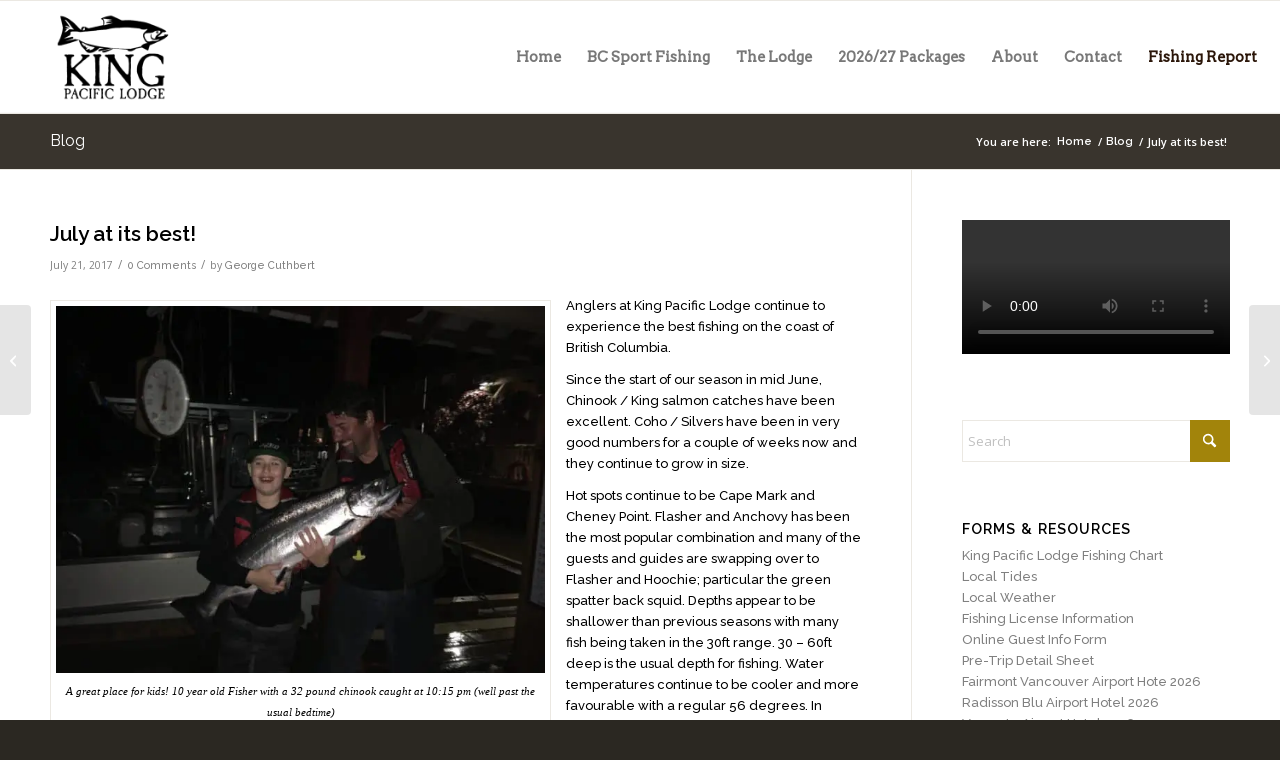

--- FILE ---
content_type: text/html; charset=UTF-8
request_url: https://kingpacificlodge.com/july-at-its-best/
body_size: 23077
content:
<!DOCTYPE html>
<html lang="en-US" class="html_stretched responsive av-preloader-disabled av-default-lightbox  html_header_top html_logo_left html_main_nav_header html_menu_right html_custom html_header_sticky html_header_shrinking html_mobile_menu_phone html_header_searchicon_disabled html_content_align_center html_header_unstick_top_disabled html_header_stretch_disabled html_av-submenu-hidden html_av-submenu-display-click html_av-overlay-side html_av-overlay-side-classic html_av-submenu-noclone html_entry_id_5433 av-cookies-no-cookie-consent av-no-preview html_text_menu_active ">
<head>
<!-- Google tag (gtag.js) -->
<script async src="https://www.googletagmanager.com/gtag/js?id=G-8Z2YD5P1TY"></script>
<script>
  window.dataLayer = window.dataLayer || [];
  function gtag(){dataLayer.push(arguments);}
  gtag('js', new Date());

  gtag('config', 'G-8Z2YD5P1TY');
</script>
<meta charset="UTF-8" />



<!-- mobile setting -->
<meta name="viewport" content="width=device-width, initial-scale=1">

<!-- Scripts/CSS and wp_head hook -->
<meta name='robots' content='index, follow, max-image-preview:large, max-snippet:-1, max-video-preview:-1' />

<!-- Google Tag Manager for WordPress by gtm4wp.com -->
<script data-cfasync="false" data-pagespeed-no-defer>
	var gtm4wp_datalayer_name = "dataLayer";
	var dataLayer = dataLayer || [];
</script>
<!-- End Google Tag Manager for WordPress by gtm4wp.com -->
	<!-- This site is optimized with the Yoast SEO plugin v26.7 - https://yoast.com/wordpress/plugins/seo/ -->
	<title>July at its best! - King Pacific Lodge</title><link rel="preload" as="style" href="https://fonts.googleapis.com/css?family=Arvo|Raleway:500,600&display=swap" /><link rel="stylesheet" href="https://fonts.googleapis.com/css?family=Arvo|Raleway:500,600&display=swap" media="print" onload="this.media='all'" /><noscript><link rel="stylesheet" href="https://fonts.googleapis.com/css?family=Arvo|Raleway:500,600&display=swap" /></noscript>
	<meta name="description" content="Anglers at King Pacific Lodge continue to experience the best fishing on the coast of British Columbia. Since the start of our season in mid June, Chinook" />
	<link rel="canonical" href="https://kingpacificlodge.com/july-at-its-best/" />
	<meta property="og:locale" content="en_US" />
	<meta property="og:type" content="article" />
	<meta property="og:title" content="July at its best! - King Pacific Lodge" />
	<meta property="og:description" content="Anglers at King Pacific Lodge continue to experience the best fishing on the coast of British Columbia. Since the start of our season in mid June, Chinook" />
	<meta property="og:url" content="https://kingpacificlodge.com/july-at-its-best/" />
	<meta property="og:site_name" content="King Pacific Lodge" />
	<meta property="article:publisher" content="https://www.facebook.com/westsportfishing" />
	<meta property="article:published_time" content="2017-07-21T20:28:13+00:00" />
	<meta property="article:modified_time" content="2024-12-17T06:14:51+00:00" />
	<meta property="og:image" content="https://kingpacificlodge.com/wp-content/uploads/2017/07/KingpacificlodgeEveningfishing.jpeg" />
	<meta property="og:image:width" content="3024" />
	<meta property="og:image:height" content="4032" />
	<meta property="og:image:type" content="image/jpeg" />
	<meta name="author" content="George Cuthbert" />
	<meta name="twitter:label1" content="Written by" />
	<meta name="twitter:data1" content="George Cuthbert" />
	<meta name="twitter:label2" content="Est. reading time" />
	<meta name="twitter:data2" content="2 minutes" />
	<script type="application/ld+json" class="yoast-schema-graph">{"@context":"https://schema.org","@graph":[{"@type":["Article","BlogPosting"],"@id":"https://kingpacificlodge.com/july-at-its-best/#article","isPartOf":{"@id":"https://kingpacificlodge.com/july-at-its-best/"},"author":{"name":"George Cuthbert","@id":"https://kingpacificlodge.com/#/schema/person/cfef32e7d85ab088ac76586d07adf805"},"headline":"July at its best!","datePublished":"2017-07-21T20:28:13+00:00","dateModified":"2024-12-17T06:14:51+00:00","mainEntityOfPage":{"@id":"https://kingpacificlodge.com/july-at-its-best/"},"wordCount":367,"commentCount":0,"publisher":{"@id":"https://kingpacificlodge.com/#organization"},"image":{"@id":"https://kingpacificlodge.com/july-at-its-best/#primaryimage"},"thumbnailUrl":"https://kingpacificlodge.com/wp-content/uploads/2017/07/KingpacificlodgeEveningfishing.jpeg","articleSection":["Fishing Report"],"inLanguage":"en-US","potentialAction":[{"@type":"CommentAction","name":"Comment","target":["https://kingpacificlodge.com/july-at-its-best/#respond"]}]},{"@type":"WebPage","@id":"https://kingpacificlodge.com/july-at-its-best/","url":"https://kingpacificlodge.com/july-at-its-best/","name":"July at its best! - King Pacific Lodge","isPartOf":{"@id":"https://kingpacificlodge.com/#website"},"primaryImageOfPage":{"@id":"https://kingpacificlodge.com/july-at-its-best/#primaryimage"},"image":{"@id":"https://kingpacificlodge.com/july-at-its-best/#primaryimage"},"thumbnailUrl":"https://kingpacificlodge.com/wp-content/uploads/2017/07/KingpacificlodgeEveningfishing.jpeg","datePublished":"2017-07-21T20:28:13+00:00","dateModified":"2024-12-17T06:14:51+00:00","description":"Anglers at King Pacific Lodge continue to experience the best fishing on the coast of British Columbia. Since the start of our season in mid June, Chinook","breadcrumb":{"@id":"https://kingpacificlodge.com/july-at-its-best/#breadcrumb"},"inLanguage":"en-US","potentialAction":[{"@type":"ReadAction","target":["https://kingpacificlodge.com/july-at-its-best/"]}]},{"@type":"ImageObject","inLanguage":"en-US","@id":"https://kingpacificlodge.com/july-at-its-best/#primaryimage","url":"https://kingpacificlodge.com/wp-content/uploads/2017/07/KingpacificlodgeEveningfishing.jpeg","contentUrl":"https://kingpacificlodge.com/wp-content/uploads/2017/07/KingpacificlodgeEveningfishing.jpeg","width":3024,"height":4032,"caption":"Sunset Fishing Trips in BC"},{"@type":"BreadcrumbList","@id":"https://kingpacificlodge.com/july-at-its-best/#breadcrumb","itemListElement":[{"@type":"ListItem","position":1,"name":"Home","item":"https://kingpacificlodge.com/home/"},{"@type":"ListItem","position":2,"name":"July at its best!"}]},{"@type":"WebSite","@id":"https://kingpacificlodge.com/#website","url":"https://kingpacificlodge.com/","name":"King Pacific Lodge","description":"West Coast British Columbia Sport Fishing at King Pacific Lodge!","publisher":{"@id":"https://kingpacificlodge.com/#organization"},"alternateName":"King Pacific Lodge","potentialAction":[{"@type":"SearchAction","target":{"@type":"EntryPoint","urlTemplate":"https://kingpacificlodge.com/?s={search_term_string}"},"query-input":{"@type":"PropertyValueSpecification","valueRequired":true,"valueName":"search_term_string"}}],"inLanguage":"en-US"},{"@type":"Organization","@id":"https://kingpacificlodge.com/#organization","name":"King Pacific Lodge","url":"https://kingpacificlodge.com/","logo":{"@type":"ImageObject","inLanguage":"en-US","@id":"https://kingpacificlodge.com/#/schema/logo/image/","url":"https://kingpacificlodge.com/wp-content/uploads/2017/02/king-pacific-lodge-logo.png","contentUrl":"https://kingpacificlodge.com/wp-content/uploads/2017/02/king-pacific-lodge-logo.png","width":683,"height":597,"caption":"King Pacific Lodge"},"image":{"@id":"https://kingpacificlodge.com/#/schema/logo/image/"},"sameAs":["https://www.facebook.com/westsportfishing","https://www.instagram.com/king_pacific_lodge/"]},{"@type":"Person","@id":"https://kingpacificlodge.com/#/schema/person/cfef32e7d85ab088ac76586d07adf805","name":"George Cuthbert","image":{"@type":"ImageObject","inLanguage":"en-US","@id":"https://kingpacificlodge.com/#/schema/person/image/","url":"https://secure.gravatar.com/avatar/84fc6c6a7f2222b361a42989588b6ad76254705b6a09b6fb8101c3d76f752739?s=96&d=mm&r=g","contentUrl":"https://secure.gravatar.com/avatar/84fc6c6a7f2222b361a42989588b6ad76254705b6a09b6fb8101c3d76f752739?s=96&d=mm&r=g","caption":"George Cuthbert"},"sameAs":["https://kingpacificlodge.com","https://x.com/WSFKingPacific"]}]}</script>
	<!-- / Yoast SEO plugin. -->


<link rel='dns-prefetch' href='//www.googletagmanager.com' />
<link rel='dns-prefetch' href='//fonts.googleapis.com' />
<link rel='dns-prefetch' href='//fonts.gstatic.com' />
<link rel='dns-prefetch' href='//ajax.googleapis.com' />
<link rel='dns-prefetch' href='//apis.google.com' />
<link rel='dns-prefetch' href='//google-analytics.com' />
<link rel='dns-prefetch' href='//www.google-analytics.com' />
<link rel='dns-prefetch' href='//ssl.google-analytics.com' />
<link rel='dns-prefetch' href='//youtube.com' />
<link rel='dns-prefetch' href='//s.gravatar.com' />
<link rel='dns-prefetch' href='//hb.wpmucdn.com' />
<link href='//hb.wpmucdn.com' rel='preconnect' />
<link rel="alternate" type="application/rss+xml" title="King Pacific Lodge &raquo; Feed" href="https://kingpacificlodge.com/feed/" />
<link rel="alternate" type="application/rss+xml" title="King Pacific Lodge &raquo; Comments Feed" href="https://kingpacificlodge.com/comments/feed/" />
<link rel="alternate" type="application/rss+xml" title="King Pacific Lodge &raquo; July at its best! Comments Feed" href="https://kingpacificlodge.com/july-at-its-best/feed/" />
<link rel="alternate" title="oEmbed (JSON)" type="application/json+oembed" href="https://kingpacificlodge.com/wp-json/oembed/1.0/embed?url=https%3A%2F%2Fkingpacificlodge.com%2Fjuly-at-its-best%2F" />
<link rel="alternate" title="oEmbed (XML)" type="text/xml+oembed" href="https://kingpacificlodge.com/wp-json/oembed/1.0/embed?url=https%3A%2F%2Fkingpacificlodge.com%2Fjuly-at-its-best%2F&#038;format=xml" />
		<style>
			.lazyload,
			.lazyloading {
				max-width: 100%;
			}
		</style>
		
<!-- google webfont font replacement -->

			<script type='text/javascript'>

				(function() {

					/*	check if webfonts are disabled by user setting via cookie - or user must opt in.	*/
					var html = document.getElementsByTagName('html')[0];
					var cookie_check = html.className.indexOf('av-cookies-needs-opt-in') >= 0 || html.className.indexOf('av-cookies-can-opt-out') >= 0;
					var allow_continue = true;
					var silent_accept_cookie = html.className.indexOf('av-cookies-user-silent-accept') >= 0;

					if( cookie_check && ! silent_accept_cookie )
					{
						if( ! document.cookie.match(/aviaCookieConsent/) || html.className.indexOf('av-cookies-session-refused') >= 0 )
						{
							allow_continue = false;
						}
						else
						{
							if( ! document.cookie.match(/aviaPrivacyRefuseCookiesHideBar/) )
							{
								allow_continue = false;
							}
							else if( ! document.cookie.match(/aviaPrivacyEssentialCookiesEnabled/) )
							{
								allow_continue = false;
							}
							else if( document.cookie.match(/aviaPrivacyGoogleWebfontsDisabled/) )
							{
								allow_continue = false;
							}
						}
					}

					if( allow_continue )
					{
						var f = document.createElement('link');

						f.type 	= 'text/css';
						f.rel 	= 'stylesheet';
						f.href 	= 'https://fonts.googleapis.com/css?family=Raleway%7COpen+Sans:400,600&display=auto';
						f.id 	= 'avia-google-webfont';

						document.getElementsByTagName('head')[0].appendChild(f);
					}
				})();

			</script>
			<link rel='stylesheet' id='popup-maker-site-css' href='//kingpacificlodge.com/wp-content/uploads/pum/pum-site-styles.css?generated=1768858983&#038;ver=1.21.5' type='text/css' media='all' />
<style id='wp-img-auto-sizes-contain-inline-css' type='text/css'>
img:is([sizes=auto i],[sizes^="auto," i]){contain-intrinsic-size:3000px 1500px}
/*# sourceURL=wp-img-auto-sizes-contain-inline-css */
</style>
<link rel='stylesheet' id='avia-grid-css' href='https://kingpacificlodge.com/wp-content/themes/enfold/css/grid.css?ver=7.1.3' type='text/css' media='all' />
<link rel='stylesheet' id='avia-base-css' href='https://kingpacificlodge.com/wp-content/themes/enfold/css/base.css?ver=7.1.3' type='text/css' media='all' />
<link rel='stylesheet' id='avia-layout-css' href='https://kingpacificlodge.com/wp-content/themes/enfold/css/layout.css?ver=7.1.3' type='text/css' media='all' />
<link rel='stylesheet' id='avia-module-audioplayer-css' href='https://kingpacificlodge.com/wp-content/themes/enfold/config-templatebuilder/avia-shortcodes/audio-player/audio-player.css?ver=7.1.3' type='text/css' media='all' />
<link rel='stylesheet' id='avia-module-blog-css' href='https://kingpacificlodge.com/wp-content/themes/enfold/config-templatebuilder/avia-shortcodes/blog/blog.css?ver=7.1.3' type='text/css' media='all' />
<link rel='stylesheet' id='avia-module-postslider-css' href='https://kingpacificlodge.com/wp-content/themes/enfold/config-templatebuilder/avia-shortcodes/postslider/postslider.css?ver=7.1.3' type='text/css' media='all' />
<link rel='stylesheet' id='avia-module-button-css' href='https://kingpacificlodge.com/wp-content/themes/enfold/config-templatebuilder/avia-shortcodes/buttons/buttons.css?ver=7.1.3' type='text/css' media='all' />
<link rel='stylesheet' id='avia-module-buttonrow-css' href='https://kingpacificlodge.com/wp-content/themes/enfold/config-templatebuilder/avia-shortcodes/buttonrow/buttonrow.css?ver=7.1.3' type='text/css' media='all' />
<link rel='stylesheet' id='avia-module-button-fullwidth-css' href='https://kingpacificlodge.com/wp-content/themes/enfold/config-templatebuilder/avia-shortcodes/buttons_fullwidth/buttons_fullwidth.css?ver=7.1.3' type='text/css' media='all' />
<link rel='stylesheet' id='avia-module-catalogue-css' href='https://kingpacificlodge.com/wp-content/themes/enfold/config-templatebuilder/avia-shortcodes/catalogue/catalogue.css?ver=7.1.3' type='text/css' media='all' />
<link rel='stylesheet' id='avia-module-comments-css' href='https://kingpacificlodge.com/wp-content/themes/enfold/config-templatebuilder/avia-shortcodes/comments/comments.css?ver=7.1.3' type='text/css' media='all' />
<link rel='stylesheet' id='avia-module-contact-css' href='https://kingpacificlodge.com/wp-content/themes/enfold/config-templatebuilder/avia-shortcodes/contact/contact.css?ver=7.1.3' type='text/css' media='all' />
<link rel='stylesheet' id='avia-module-slideshow-css' href='https://kingpacificlodge.com/wp-content/themes/enfold/config-templatebuilder/avia-shortcodes/slideshow/slideshow.css?ver=7.1.3' type='text/css' media='all' />
<link rel='stylesheet' id='avia-module-slideshow-contentpartner-css' href='https://kingpacificlodge.com/wp-content/themes/enfold/config-templatebuilder/avia-shortcodes/contentslider/contentslider.css?ver=7.1.3' type='text/css' media='all' />
<link rel='stylesheet' id='avia-module-countdown-css' href='https://kingpacificlodge.com/wp-content/themes/enfold/config-templatebuilder/avia-shortcodes/countdown/countdown.css?ver=7.1.3' type='text/css' media='all' />
<link rel='stylesheet' id='avia-module-dynamic-field-css' href='https://kingpacificlodge.com/wp-content/themes/enfold/config-templatebuilder/avia-shortcodes/dynamic_field/dynamic_field.css?ver=7.1.3' type='text/css' media='all' />
<link rel='stylesheet' id='avia-module-gallery-css' href='https://kingpacificlodge.com/wp-content/themes/enfold/config-templatebuilder/avia-shortcodes/gallery/gallery.css?ver=7.1.3' type='text/css' media='all' />
<link rel='stylesheet' id='avia-module-gallery-hor-css' href='https://kingpacificlodge.com/wp-content/themes/enfold/config-templatebuilder/avia-shortcodes/gallery_horizontal/gallery_horizontal.css?ver=7.1.3' type='text/css' media='all' />
<link rel='stylesheet' id='avia-module-maps-css' href='https://kingpacificlodge.com/wp-content/themes/enfold/config-templatebuilder/avia-shortcodes/google_maps/google_maps.css?ver=7.1.3' type='text/css' media='all' />
<link rel='stylesheet' id='avia-module-gridrow-css' href='https://kingpacificlodge.com/wp-content/themes/enfold/config-templatebuilder/avia-shortcodes/grid_row/grid_row.css?ver=7.1.3' type='text/css' media='all' />
<link rel='stylesheet' id='avia-module-heading-css' href='https://kingpacificlodge.com/wp-content/themes/enfold/config-templatebuilder/avia-shortcodes/heading/heading.css?ver=7.1.3' type='text/css' media='all' />
<link rel='stylesheet' id='avia-module-rotator-css' href='https://kingpacificlodge.com/wp-content/themes/enfold/config-templatebuilder/avia-shortcodes/headline_rotator/headline_rotator.css?ver=7.1.3' type='text/css' media='all' />
<link rel='stylesheet' id='avia-module-hr-css' href='https://kingpacificlodge.com/wp-content/themes/enfold/config-templatebuilder/avia-shortcodes/hr/hr.css?ver=7.1.3' type='text/css' media='all' />
<link rel='stylesheet' id='avia-module-icon-css' href='https://kingpacificlodge.com/wp-content/themes/enfold/config-templatebuilder/avia-shortcodes/icon/icon.css?ver=7.1.3' type='text/css' media='all' />
<link rel='stylesheet' id='avia-module-icon-circles-css' href='https://kingpacificlodge.com/wp-content/themes/enfold/config-templatebuilder/avia-shortcodes/icon_circles/icon_circles.css?ver=7.1.3' type='text/css' media='all' />
<link rel='stylesheet' id='avia-module-iconbox-css' href='https://kingpacificlodge.com/wp-content/themes/enfold/config-templatebuilder/avia-shortcodes/iconbox/iconbox.css?ver=7.1.3' type='text/css' media='all' />
<link rel='stylesheet' id='avia-module-icongrid-css' href='https://kingpacificlodge.com/wp-content/themes/enfold/config-templatebuilder/avia-shortcodes/icongrid/icongrid.css?ver=7.1.3' type='text/css' media='all' />
<link rel='stylesheet' id='avia-module-iconlist-css' href='https://kingpacificlodge.com/wp-content/themes/enfold/config-templatebuilder/avia-shortcodes/iconlist/iconlist.css?ver=7.1.3' type='text/css' media='all' />
<link rel='stylesheet' id='avia-module-image-css' href='https://kingpacificlodge.com/wp-content/themes/enfold/config-templatebuilder/avia-shortcodes/image/image.css?ver=7.1.3' type='text/css' media='all' />
<link rel='stylesheet' id='avia-module-image-diff-css' href='https://kingpacificlodge.com/wp-content/themes/enfold/config-templatebuilder/avia-shortcodes/image_diff/image_diff.css?ver=7.1.3' type='text/css' media='all' />
<link rel='stylesheet' id='avia-module-hotspot-css' href='https://kingpacificlodge.com/wp-content/themes/enfold/config-templatebuilder/avia-shortcodes/image_hotspots/image_hotspots.css?ver=7.1.3' type='text/css' media='all' />
<link rel='stylesheet' id='avia-module-sc-lottie-animation-css' href='https://kingpacificlodge.com/wp-content/themes/enfold/config-templatebuilder/avia-shortcodes/lottie_animation/lottie_animation.css?ver=7.1.3' type='text/css' media='all' />
<link rel='stylesheet' id='avia-module-magazine-css' href='https://kingpacificlodge.com/wp-content/themes/enfold/config-templatebuilder/avia-shortcodes/magazine/magazine.css?ver=7.1.3' type='text/css' media='all' />
<link rel='stylesheet' id='avia-module-masonry-css' href='https://kingpacificlodge.com/wp-content/themes/enfold/config-templatebuilder/avia-shortcodes/masonry_entries/masonry_entries.css?ver=7.1.3' type='text/css' media='all' />
<link rel='stylesheet' id='avia-siteloader-css' href='https://kingpacificlodge.com/wp-content/themes/enfold/css/avia-snippet-site-preloader.css?ver=7.1.3' type='text/css' media='all' />
<link rel='stylesheet' id='avia-module-menu-css' href='https://kingpacificlodge.com/wp-content/themes/enfold/config-templatebuilder/avia-shortcodes/menu/menu.css?ver=7.1.3' type='text/css' media='all' />
<link rel='stylesheet' id='avia-module-notification-css' href='https://kingpacificlodge.com/wp-content/themes/enfold/config-templatebuilder/avia-shortcodes/notification/notification.css?ver=7.1.3' type='text/css' media='all' />
<link rel='stylesheet' id='avia-module-numbers-css' href='https://kingpacificlodge.com/wp-content/themes/enfold/config-templatebuilder/avia-shortcodes/numbers/numbers.css?ver=7.1.3' type='text/css' media='all' />
<link rel='stylesheet' id='avia-module-portfolio-css' href='https://kingpacificlodge.com/wp-content/themes/enfold/config-templatebuilder/avia-shortcodes/portfolio/portfolio.css?ver=7.1.3' type='text/css' media='all' />
<link rel='stylesheet' id='avia-module-post-metadata-css' href='https://kingpacificlodge.com/wp-content/themes/enfold/config-templatebuilder/avia-shortcodes/post_metadata/post_metadata.css?ver=7.1.3' type='text/css' media='all' />
<link rel='stylesheet' id='avia-module-progress-bar-css' href='https://kingpacificlodge.com/wp-content/themes/enfold/config-templatebuilder/avia-shortcodes/progressbar/progressbar.css?ver=7.1.3' type='text/css' media='all' />
<link rel='stylesheet' id='avia-module-promobox-css' href='https://kingpacificlodge.com/wp-content/themes/enfold/config-templatebuilder/avia-shortcodes/promobox/promobox.css?ver=7.1.3' type='text/css' media='all' />
<link rel='stylesheet' id='avia-sc-search-css' href='https://kingpacificlodge.com/wp-content/themes/enfold/config-templatebuilder/avia-shortcodes/search/search.css?ver=7.1.3' type='text/css' media='all' />
<link rel='stylesheet' id='avia-module-slideshow-accordion-css' href='https://kingpacificlodge.com/wp-content/themes/enfold/config-templatebuilder/avia-shortcodes/slideshow_accordion/slideshow_accordion.css?ver=7.1.3' type='text/css' media='all' />
<link rel='stylesheet' id='avia-module-slideshow-feature-image-css' href='https://kingpacificlodge.com/wp-content/themes/enfold/config-templatebuilder/avia-shortcodes/slideshow_feature_image/slideshow_feature_image.css?ver=7.1.3' type='text/css' media='all' />
<link rel='stylesheet' id='avia-module-slideshow-fullsize-css' href='https://kingpacificlodge.com/wp-content/themes/enfold/config-templatebuilder/avia-shortcodes/slideshow_fullsize/slideshow_fullsize.css?ver=7.1.3' type='text/css' media='all' />
<link rel='stylesheet' id='avia-module-slideshow-fullscreen-css' href='https://kingpacificlodge.com/wp-content/themes/enfold/config-templatebuilder/avia-shortcodes/slideshow_fullscreen/slideshow_fullscreen.css?ver=7.1.3' type='text/css' media='all' />
<link rel='stylesheet' id='avia-module-slideshow-ls-css' href='https://kingpacificlodge.com/wp-content/themes/enfold/config-templatebuilder/avia-shortcodes/slideshow_layerslider/slideshow_layerslider.css?ver=7.1.3' type='text/css' media='all' />
<link rel='stylesheet' id='avia-module-social-css' href='https://kingpacificlodge.com/wp-content/themes/enfold/config-templatebuilder/avia-shortcodes/social_share/social_share.css?ver=7.1.3' type='text/css' media='all' />
<link rel='stylesheet' id='avia-module-tabsection-css' href='https://kingpacificlodge.com/wp-content/themes/enfold/config-templatebuilder/avia-shortcodes/tab_section/tab_section.css?ver=7.1.3' type='text/css' media='all' />
<link rel='stylesheet' id='avia-module-table-css' href='https://kingpacificlodge.com/wp-content/themes/enfold/config-templatebuilder/avia-shortcodes/table/table.css?ver=7.1.3' type='text/css' media='all' />
<link rel='stylesheet' id='avia-module-tabs-css' href='https://kingpacificlodge.com/wp-content/themes/enfold/config-templatebuilder/avia-shortcodes/tabs/tabs.css?ver=7.1.3' type='text/css' media='all' />
<link rel='stylesheet' id='avia-module-team-css' href='https://kingpacificlodge.com/wp-content/themes/enfold/config-templatebuilder/avia-shortcodes/team/team.css?ver=7.1.3' type='text/css' media='all' />
<link rel='stylesheet' id='avia-module-testimonials-css' href='https://kingpacificlodge.com/wp-content/themes/enfold/config-templatebuilder/avia-shortcodes/testimonials/testimonials.css?ver=7.1.3' type='text/css' media='all' />
<link rel='stylesheet' id='avia-module-timeline-css' href='https://kingpacificlodge.com/wp-content/themes/enfold/config-templatebuilder/avia-shortcodes/timeline/timeline.css?ver=7.1.3' type='text/css' media='all' />
<link rel='stylesheet' id='avia-module-toggles-css' href='https://kingpacificlodge.com/wp-content/themes/enfold/config-templatebuilder/avia-shortcodes/toggles/toggles.css?ver=7.1.3' type='text/css' media='all' />
<link rel='stylesheet' id='avia-module-video-css' href='https://kingpacificlodge.com/wp-content/themes/enfold/config-templatebuilder/avia-shortcodes/video/video.css?ver=7.1.3' type='text/css' media='all' />
<link rel='stylesheet' id='sbi_styles-css' href='https://hb.wpmucdn.com/kingpacificlodge.com/f1b143bc-8503-4b44-9cfb-d637ecf2a2cf.css' type='text/css' media='all' />
<style id='wp-emoji-styles-inline-css' type='text/css'>

	img.wp-smiley, img.emoji {
		display: inline !important;
		border: none !important;
		box-shadow: none !important;
		height: 1em !important;
		width: 1em !important;
		margin: 0 0.07em !important;
		vertical-align: -0.1em !important;
		background: none !important;
		padding: 0 !important;
	}
/*# sourceURL=wp-emoji-styles-inline-css */
</style>
<style id='wp-block-library-inline-css' type='text/css'>
:root{--wp-block-synced-color:#7a00df;--wp-block-synced-color--rgb:122,0,223;--wp-bound-block-color:var(--wp-block-synced-color);--wp-editor-canvas-background:#ddd;--wp-admin-theme-color:#007cba;--wp-admin-theme-color--rgb:0,124,186;--wp-admin-theme-color-darker-10:#006ba1;--wp-admin-theme-color-darker-10--rgb:0,107,160.5;--wp-admin-theme-color-darker-20:#005a87;--wp-admin-theme-color-darker-20--rgb:0,90,135;--wp-admin-border-width-focus:2px}@media (min-resolution:192dpi){:root{--wp-admin-border-width-focus:1.5px}}.wp-element-button{cursor:pointer}:root .has-very-light-gray-background-color{background-color:#eee}:root .has-very-dark-gray-background-color{background-color:#313131}:root .has-very-light-gray-color{color:#eee}:root .has-very-dark-gray-color{color:#313131}:root .has-vivid-green-cyan-to-vivid-cyan-blue-gradient-background{background:linear-gradient(135deg,#00d084,#0693e3)}:root .has-purple-crush-gradient-background{background:linear-gradient(135deg,#34e2e4,#4721fb 50%,#ab1dfe)}:root .has-hazy-dawn-gradient-background{background:linear-gradient(135deg,#faaca8,#dad0ec)}:root .has-subdued-olive-gradient-background{background:linear-gradient(135deg,#fafae1,#67a671)}:root .has-atomic-cream-gradient-background{background:linear-gradient(135deg,#fdd79a,#004a59)}:root .has-nightshade-gradient-background{background:linear-gradient(135deg,#330968,#31cdcf)}:root .has-midnight-gradient-background{background:linear-gradient(135deg,#020381,#2874fc)}:root{--wp--preset--font-size--normal:16px;--wp--preset--font-size--huge:42px}.has-regular-font-size{font-size:1em}.has-larger-font-size{font-size:2.625em}.has-normal-font-size{font-size:var(--wp--preset--font-size--normal)}.has-huge-font-size{font-size:var(--wp--preset--font-size--huge)}.has-text-align-center{text-align:center}.has-text-align-left{text-align:left}.has-text-align-right{text-align:right}.has-fit-text{white-space:nowrap!important}#end-resizable-editor-section{display:none}.aligncenter{clear:both}.items-justified-left{justify-content:flex-start}.items-justified-center{justify-content:center}.items-justified-right{justify-content:flex-end}.items-justified-space-between{justify-content:space-between}.screen-reader-text{border:0;clip-path:inset(50%);height:1px;margin:-1px;overflow:hidden;padding:0;position:absolute;width:1px;word-wrap:normal!important}.screen-reader-text:focus{background-color:#ddd;clip-path:none;color:#444;display:block;font-size:1em;height:auto;left:5px;line-height:normal;padding:15px 23px 14px;text-decoration:none;top:5px;width:auto;z-index:100000}html :where(.has-border-color){border-style:solid}html :where([style*=border-top-color]){border-top-style:solid}html :where([style*=border-right-color]){border-right-style:solid}html :where([style*=border-bottom-color]){border-bottom-style:solid}html :where([style*=border-left-color]){border-left-style:solid}html :where([style*=border-width]){border-style:solid}html :where([style*=border-top-width]){border-top-style:solid}html :where([style*=border-right-width]){border-right-style:solid}html :where([style*=border-bottom-width]){border-bottom-style:solid}html :where([style*=border-left-width]){border-left-style:solid}html :where(img[class*=wp-image-]){height:auto;max-width:100%}:where(figure){margin:0 0 1em}html :where(.is-position-sticky){--wp-admin--admin-bar--position-offset:var(--wp-admin--admin-bar--height,0px)}@media screen and (max-width:600px){html :where(.is-position-sticky){--wp-admin--admin-bar--position-offset:0px}}

/*# sourceURL=wp-block-library-inline-css */
</style><style id='global-styles-inline-css' type='text/css'>
:root{--wp--preset--aspect-ratio--square: 1;--wp--preset--aspect-ratio--4-3: 4/3;--wp--preset--aspect-ratio--3-4: 3/4;--wp--preset--aspect-ratio--3-2: 3/2;--wp--preset--aspect-ratio--2-3: 2/3;--wp--preset--aspect-ratio--16-9: 16/9;--wp--preset--aspect-ratio--9-16: 9/16;--wp--preset--color--black: #000000;--wp--preset--color--cyan-bluish-gray: #abb8c3;--wp--preset--color--white: #ffffff;--wp--preset--color--pale-pink: #f78da7;--wp--preset--color--vivid-red: #cf2e2e;--wp--preset--color--luminous-vivid-orange: #ff6900;--wp--preset--color--luminous-vivid-amber: #fcb900;--wp--preset--color--light-green-cyan: #7bdcb5;--wp--preset--color--vivid-green-cyan: #00d084;--wp--preset--color--pale-cyan-blue: #8ed1fc;--wp--preset--color--vivid-cyan-blue: #0693e3;--wp--preset--color--vivid-purple: #9b51e0;--wp--preset--color--metallic-red: #b02b2c;--wp--preset--color--maximum-yellow-red: #edae44;--wp--preset--color--yellow-sun: #eeee22;--wp--preset--color--palm-leaf: #83a846;--wp--preset--color--aero: #7bb0e7;--wp--preset--color--old-lavender: #745f7e;--wp--preset--color--steel-teal: #5f8789;--wp--preset--color--raspberry-pink: #d65799;--wp--preset--color--medium-turquoise: #4ecac2;--wp--preset--gradient--vivid-cyan-blue-to-vivid-purple: linear-gradient(135deg,rgb(6,147,227) 0%,rgb(155,81,224) 100%);--wp--preset--gradient--light-green-cyan-to-vivid-green-cyan: linear-gradient(135deg,rgb(122,220,180) 0%,rgb(0,208,130) 100%);--wp--preset--gradient--luminous-vivid-amber-to-luminous-vivid-orange: linear-gradient(135deg,rgb(252,185,0) 0%,rgb(255,105,0) 100%);--wp--preset--gradient--luminous-vivid-orange-to-vivid-red: linear-gradient(135deg,rgb(255,105,0) 0%,rgb(207,46,46) 100%);--wp--preset--gradient--very-light-gray-to-cyan-bluish-gray: linear-gradient(135deg,rgb(238,238,238) 0%,rgb(169,184,195) 100%);--wp--preset--gradient--cool-to-warm-spectrum: linear-gradient(135deg,rgb(74,234,220) 0%,rgb(151,120,209) 20%,rgb(207,42,186) 40%,rgb(238,44,130) 60%,rgb(251,105,98) 80%,rgb(254,248,76) 100%);--wp--preset--gradient--blush-light-purple: linear-gradient(135deg,rgb(255,206,236) 0%,rgb(152,150,240) 100%);--wp--preset--gradient--blush-bordeaux: linear-gradient(135deg,rgb(254,205,165) 0%,rgb(254,45,45) 50%,rgb(107,0,62) 100%);--wp--preset--gradient--luminous-dusk: linear-gradient(135deg,rgb(255,203,112) 0%,rgb(199,81,192) 50%,rgb(65,88,208) 100%);--wp--preset--gradient--pale-ocean: linear-gradient(135deg,rgb(255,245,203) 0%,rgb(182,227,212) 50%,rgb(51,167,181) 100%);--wp--preset--gradient--electric-grass: linear-gradient(135deg,rgb(202,248,128) 0%,rgb(113,206,126) 100%);--wp--preset--gradient--midnight: linear-gradient(135deg,rgb(2,3,129) 0%,rgb(40,116,252) 100%);--wp--preset--font-size--small: 1rem;--wp--preset--font-size--medium: 1.125rem;--wp--preset--font-size--large: 1.75rem;--wp--preset--font-size--x-large: clamp(1.75rem, 3vw, 2.25rem);--wp--preset--spacing--20: 0.44rem;--wp--preset--spacing--30: 0.67rem;--wp--preset--spacing--40: 1rem;--wp--preset--spacing--50: 1.5rem;--wp--preset--spacing--60: 2.25rem;--wp--preset--spacing--70: 3.38rem;--wp--preset--spacing--80: 5.06rem;--wp--preset--shadow--natural: 6px 6px 9px rgba(0, 0, 0, 0.2);--wp--preset--shadow--deep: 12px 12px 50px rgba(0, 0, 0, 0.4);--wp--preset--shadow--sharp: 6px 6px 0px rgba(0, 0, 0, 0.2);--wp--preset--shadow--outlined: 6px 6px 0px -3px rgb(255, 255, 255), 6px 6px rgb(0, 0, 0);--wp--preset--shadow--crisp: 6px 6px 0px rgb(0, 0, 0);}:root { --wp--style--global--content-size: 800px;--wp--style--global--wide-size: 1130px; }:where(body) { margin: 0; }.wp-site-blocks > .alignleft { float: left; margin-right: 2em; }.wp-site-blocks > .alignright { float: right; margin-left: 2em; }.wp-site-blocks > .aligncenter { justify-content: center; margin-left: auto; margin-right: auto; }:where(.is-layout-flex){gap: 0.5em;}:where(.is-layout-grid){gap: 0.5em;}.is-layout-flow > .alignleft{float: left;margin-inline-start: 0;margin-inline-end: 2em;}.is-layout-flow > .alignright{float: right;margin-inline-start: 2em;margin-inline-end: 0;}.is-layout-flow > .aligncenter{margin-left: auto !important;margin-right: auto !important;}.is-layout-constrained > .alignleft{float: left;margin-inline-start: 0;margin-inline-end: 2em;}.is-layout-constrained > .alignright{float: right;margin-inline-start: 2em;margin-inline-end: 0;}.is-layout-constrained > .aligncenter{margin-left: auto !important;margin-right: auto !important;}.is-layout-constrained > :where(:not(.alignleft):not(.alignright):not(.alignfull)){max-width: var(--wp--style--global--content-size);margin-left: auto !important;margin-right: auto !important;}.is-layout-constrained > .alignwide{max-width: var(--wp--style--global--wide-size);}body .is-layout-flex{display: flex;}.is-layout-flex{flex-wrap: wrap;align-items: center;}.is-layout-flex > :is(*, div){margin: 0;}body .is-layout-grid{display: grid;}.is-layout-grid > :is(*, div){margin: 0;}body{padding-top: 0px;padding-right: 0px;padding-bottom: 0px;padding-left: 0px;}a:where(:not(.wp-element-button)){text-decoration: underline;}:root :where(.wp-element-button, .wp-block-button__link){background-color: #32373c;border-width: 0;color: #fff;font-family: inherit;font-size: inherit;font-style: inherit;font-weight: inherit;letter-spacing: inherit;line-height: inherit;padding-top: calc(0.667em + 2px);padding-right: calc(1.333em + 2px);padding-bottom: calc(0.667em + 2px);padding-left: calc(1.333em + 2px);text-decoration: none;text-transform: inherit;}.has-black-color{color: var(--wp--preset--color--black) !important;}.has-cyan-bluish-gray-color{color: var(--wp--preset--color--cyan-bluish-gray) !important;}.has-white-color{color: var(--wp--preset--color--white) !important;}.has-pale-pink-color{color: var(--wp--preset--color--pale-pink) !important;}.has-vivid-red-color{color: var(--wp--preset--color--vivid-red) !important;}.has-luminous-vivid-orange-color{color: var(--wp--preset--color--luminous-vivid-orange) !important;}.has-luminous-vivid-amber-color{color: var(--wp--preset--color--luminous-vivid-amber) !important;}.has-light-green-cyan-color{color: var(--wp--preset--color--light-green-cyan) !important;}.has-vivid-green-cyan-color{color: var(--wp--preset--color--vivid-green-cyan) !important;}.has-pale-cyan-blue-color{color: var(--wp--preset--color--pale-cyan-blue) !important;}.has-vivid-cyan-blue-color{color: var(--wp--preset--color--vivid-cyan-blue) !important;}.has-vivid-purple-color{color: var(--wp--preset--color--vivid-purple) !important;}.has-metallic-red-color{color: var(--wp--preset--color--metallic-red) !important;}.has-maximum-yellow-red-color{color: var(--wp--preset--color--maximum-yellow-red) !important;}.has-yellow-sun-color{color: var(--wp--preset--color--yellow-sun) !important;}.has-palm-leaf-color{color: var(--wp--preset--color--palm-leaf) !important;}.has-aero-color{color: var(--wp--preset--color--aero) !important;}.has-old-lavender-color{color: var(--wp--preset--color--old-lavender) !important;}.has-steel-teal-color{color: var(--wp--preset--color--steel-teal) !important;}.has-raspberry-pink-color{color: var(--wp--preset--color--raspberry-pink) !important;}.has-medium-turquoise-color{color: var(--wp--preset--color--medium-turquoise) !important;}.has-black-background-color{background-color: var(--wp--preset--color--black) !important;}.has-cyan-bluish-gray-background-color{background-color: var(--wp--preset--color--cyan-bluish-gray) !important;}.has-white-background-color{background-color: var(--wp--preset--color--white) !important;}.has-pale-pink-background-color{background-color: var(--wp--preset--color--pale-pink) !important;}.has-vivid-red-background-color{background-color: var(--wp--preset--color--vivid-red) !important;}.has-luminous-vivid-orange-background-color{background-color: var(--wp--preset--color--luminous-vivid-orange) !important;}.has-luminous-vivid-amber-background-color{background-color: var(--wp--preset--color--luminous-vivid-amber) !important;}.has-light-green-cyan-background-color{background-color: var(--wp--preset--color--light-green-cyan) !important;}.has-vivid-green-cyan-background-color{background-color: var(--wp--preset--color--vivid-green-cyan) !important;}.has-pale-cyan-blue-background-color{background-color: var(--wp--preset--color--pale-cyan-blue) !important;}.has-vivid-cyan-blue-background-color{background-color: var(--wp--preset--color--vivid-cyan-blue) !important;}.has-vivid-purple-background-color{background-color: var(--wp--preset--color--vivid-purple) !important;}.has-metallic-red-background-color{background-color: var(--wp--preset--color--metallic-red) !important;}.has-maximum-yellow-red-background-color{background-color: var(--wp--preset--color--maximum-yellow-red) !important;}.has-yellow-sun-background-color{background-color: var(--wp--preset--color--yellow-sun) !important;}.has-palm-leaf-background-color{background-color: var(--wp--preset--color--palm-leaf) !important;}.has-aero-background-color{background-color: var(--wp--preset--color--aero) !important;}.has-old-lavender-background-color{background-color: var(--wp--preset--color--old-lavender) !important;}.has-steel-teal-background-color{background-color: var(--wp--preset--color--steel-teal) !important;}.has-raspberry-pink-background-color{background-color: var(--wp--preset--color--raspberry-pink) !important;}.has-medium-turquoise-background-color{background-color: var(--wp--preset--color--medium-turquoise) !important;}.has-black-border-color{border-color: var(--wp--preset--color--black) !important;}.has-cyan-bluish-gray-border-color{border-color: var(--wp--preset--color--cyan-bluish-gray) !important;}.has-white-border-color{border-color: var(--wp--preset--color--white) !important;}.has-pale-pink-border-color{border-color: var(--wp--preset--color--pale-pink) !important;}.has-vivid-red-border-color{border-color: var(--wp--preset--color--vivid-red) !important;}.has-luminous-vivid-orange-border-color{border-color: var(--wp--preset--color--luminous-vivid-orange) !important;}.has-luminous-vivid-amber-border-color{border-color: var(--wp--preset--color--luminous-vivid-amber) !important;}.has-light-green-cyan-border-color{border-color: var(--wp--preset--color--light-green-cyan) !important;}.has-vivid-green-cyan-border-color{border-color: var(--wp--preset--color--vivid-green-cyan) !important;}.has-pale-cyan-blue-border-color{border-color: var(--wp--preset--color--pale-cyan-blue) !important;}.has-vivid-cyan-blue-border-color{border-color: var(--wp--preset--color--vivid-cyan-blue) !important;}.has-vivid-purple-border-color{border-color: var(--wp--preset--color--vivid-purple) !important;}.has-metallic-red-border-color{border-color: var(--wp--preset--color--metallic-red) !important;}.has-maximum-yellow-red-border-color{border-color: var(--wp--preset--color--maximum-yellow-red) !important;}.has-yellow-sun-border-color{border-color: var(--wp--preset--color--yellow-sun) !important;}.has-palm-leaf-border-color{border-color: var(--wp--preset--color--palm-leaf) !important;}.has-aero-border-color{border-color: var(--wp--preset--color--aero) !important;}.has-old-lavender-border-color{border-color: var(--wp--preset--color--old-lavender) !important;}.has-steel-teal-border-color{border-color: var(--wp--preset--color--steel-teal) !important;}.has-raspberry-pink-border-color{border-color: var(--wp--preset--color--raspberry-pink) !important;}.has-medium-turquoise-border-color{border-color: var(--wp--preset--color--medium-turquoise) !important;}.has-vivid-cyan-blue-to-vivid-purple-gradient-background{background: var(--wp--preset--gradient--vivid-cyan-blue-to-vivid-purple) !important;}.has-light-green-cyan-to-vivid-green-cyan-gradient-background{background: var(--wp--preset--gradient--light-green-cyan-to-vivid-green-cyan) !important;}.has-luminous-vivid-amber-to-luminous-vivid-orange-gradient-background{background: var(--wp--preset--gradient--luminous-vivid-amber-to-luminous-vivid-orange) !important;}.has-luminous-vivid-orange-to-vivid-red-gradient-background{background: var(--wp--preset--gradient--luminous-vivid-orange-to-vivid-red) !important;}.has-very-light-gray-to-cyan-bluish-gray-gradient-background{background: var(--wp--preset--gradient--very-light-gray-to-cyan-bluish-gray) !important;}.has-cool-to-warm-spectrum-gradient-background{background: var(--wp--preset--gradient--cool-to-warm-spectrum) !important;}.has-blush-light-purple-gradient-background{background: var(--wp--preset--gradient--blush-light-purple) !important;}.has-blush-bordeaux-gradient-background{background: var(--wp--preset--gradient--blush-bordeaux) !important;}.has-luminous-dusk-gradient-background{background: var(--wp--preset--gradient--luminous-dusk) !important;}.has-pale-ocean-gradient-background{background: var(--wp--preset--gradient--pale-ocean) !important;}.has-electric-grass-gradient-background{background: var(--wp--preset--gradient--electric-grass) !important;}.has-midnight-gradient-background{background: var(--wp--preset--gradient--midnight) !important;}.has-small-font-size{font-size: var(--wp--preset--font-size--small) !important;}.has-medium-font-size{font-size: var(--wp--preset--font-size--medium) !important;}.has-large-font-size{font-size: var(--wp--preset--font-size--large) !important;}.has-x-large-font-size{font-size: var(--wp--preset--font-size--x-large) !important;}
/*# sourceURL=global-styles-inline-css */
</style>

<link rel='stylesheet' id='wp-components-css' href='https://hb.wpmucdn.com/kingpacific.staging.tempurl.host/99333085-2dbf-495a-bd7b-5eb1a086d371.css' type='text/css' media='all' />
<link rel='stylesheet' id='wp-preferences-css' href='https://hb.wpmucdn.com/kingpacific.staging.tempurl.host/b46306d9-318a-4ba0-b1c2-e9fd3f302ed3.css' type='text/css' media='all' />
<link rel='stylesheet' id='wp-block-editor-css' href='https://hb.wpmucdn.com/kingpacific.staging.tempurl.host/ae9e33b0-fd77-47bc-a2e5-52e6c019ad4f.css' type='text/css' media='all' />
<link rel='stylesheet' id='popup-maker-block-library-style-css' href='https://hb.wpmucdn.com/kingpacificlodge.com/83e81789-1b9b-49f9-9821-79768111d66b.css' type='text/css' media='all' />
<link rel='stylesheet' id='contact-form-7-css' href='https://kingpacificlodge.com/wp-content/plugins/contact-form-7/includes/css/styles.css?ver=6.1.4' type='text/css' media='all' />
<link rel='stylesheet' id='ctf_styles-css' href='https://hb.wpmucdn.com/kingpacificlodge.com/70d6665d-6529-4516-8a18-d92b03802b40.css' type='text/css' media='all' />
<link rel='stylesheet' id='child-style-css' href='https://kingpacificlodge.com/wp-content/themes/enfold-child/css/main.css?ver=1.0' type='text/css' media='all' />
<link rel='stylesheet' id='avia-scs-css' href='https://kingpacificlodge.com/wp-content/themes/enfold/css/shortcodes.css?ver=7.1.3' type='text/css' media='all' />
<link rel='stylesheet' id='avia-fold-unfold-css' href='https://kingpacificlodge.com/wp-content/themes/enfold/css/avia-snippet-fold-unfold.css?ver=7.1.3' type='text/css' media='all' />
<link rel='stylesheet' id='avia-popup-css-css' href='https://kingpacificlodge.com/wp-content/themes/enfold/js/aviapopup/magnific-popup.min.css?ver=7.1.3' type='text/css' media='screen' />
<link rel='stylesheet' id='avia-lightbox-css' href='https://kingpacificlodge.com/wp-content/themes/enfold/css/avia-snippet-lightbox.css?ver=7.1.3' type='text/css' media='screen' />
<link rel='stylesheet' id='avia-widget-css-css' href='https://kingpacificlodge.com/wp-content/themes/enfold/css/avia-snippet-widget.css?ver=7.1.3' type='text/css' media='screen' />
<link rel='stylesheet' id='avia-dynamic-css' href='https://kingpacificlodge.com/wp-content/uploads/dynamic_avia/enfold_child.css?ver=6969373aa7637' type='text/css' media='all' />
<link rel='stylesheet' id='avia-custom-css' href='https://kingpacificlodge.com/wp-content/themes/enfold/css/custom.css?ver=7.1.3' type='text/css' media='all' />
<link rel='stylesheet' id='avia-style-css' href='https://kingpacificlodge.com/wp-content/themes/enfold-child/style.css?ver=7.1.3' type='text/css' media='all' />
<link rel='stylesheet' id='uacf7-frontend-style-css' href='https://kingpacificlodge.com/wp-content/plugins/ultimate-addons-for-contact-form-7/assets/css/uacf7-frontend.css?ver=6.9' type='text/css' media='all' />
<link rel='stylesheet' id='uacf7-form-style-css' href='https://kingpacificlodge.com/wp-content/plugins/ultimate-addons-for-contact-form-7/assets/css/form-style.css?ver=6.9' type='text/css' media='all' />
<script type="text/javascript" src="https://hb.wpmucdn.com/kingpacific.staging.tempurl.host/6ee60fff-243b-419d-958d-c1f82fda87b7.js" id="wphb-1-js"></script>
<script type="text/javascript" src="https://kingpacificlodge.com/wp-content/themes/enfold/js/avia-js.js?ver=7.1.3" id="avia-js-js"></script>
<script type="text/javascript" src="https://kingpacificlodge.com/wp-content/themes/enfold/js/avia-compat.js?ver=7.1.3" id="avia-compat-js"></script>

<!-- Google tag (gtag.js) snippet added by Site Kit -->
<!-- Google Analytics snippet added by Site Kit -->
<script type="text/javascript" src="https://www.googletagmanager.com/gtag/js?id=GT-PZ6CWLQ" id="google_gtagjs-js" async></script>
<script type="text/javascript" id="google_gtagjs-js-after">
/* <![CDATA[ */
window.dataLayer = window.dataLayer || [];function gtag(){dataLayer.push(arguments);}
gtag("set","linker",{"domains":["kingpacificlodge.com"]});
gtag("js", new Date());
gtag("set", "developer_id.dZTNiMT", true);
gtag("config", "GT-PZ6CWLQ");
 window._googlesitekit = window._googlesitekit || {}; window._googlesitekit.throttledEvents = []; window._googlesitekit.gtagEvent = (name, data) => { var key = JSON.stringify( { name, data } ); if ( !! window._googlesitekit.throttledEvents[ key ] ) { return; } window._googlesitekit.throttledEvents[ key ] = true; setTimeout( () => { delete window._googlesitekit.throttledEvents[ key ]; }, 5 ); gtag( "event", name, { ...data, event_source: "site-kit" } ); }; 
//# sourceURL=google_gtagjs-js-after
/* ]]> */
</script>
<link rel="https://api.w.org/" href="https://kingpacificlodge.com/wp-json/" /><link rel="alternate" title="JSON" type="application/json" href="https://kingpacificlodge.com/wp-json/wp/v2/posts/5433" /><link rel="EditURI" type="application/rsd+xml" title="RSD" href="https://kingpacificlodge.com/xmlrpc.php?rsd" />
<meta name="generator" content="WordPress 6.9" />
<link rel='shortlink' href='https://kingpacificlodge.com/?p=5433' />
<meta name="generator" content="Site Kit by Google 1.170.0" />
<!-- Google Tag Manager for WordPress by gtm4wp.com -->
<!-- GTM Container placement set to footer -->
<script data-cfasync="false" data-pagespeed-no-defer type="text/javascript">
	var dataLayer_content = {"pagePostType":"post","pagePostType2":"single-post","pageCategory":["fishing-report"],"pagePostAuthor":"George Cuthbert"};
	dataLayer.push( dataLayer_content );
</script>
<script data-cfasync="false" data-pagespeed-no-defer type="text/javascript">
(function(w,d,s,l,i){w[l]=w[l]||[];w[l].push({'gtm.start':
new Date().getTime(),event:'gtm.js'});var f=d.getElementsByTagName(s)[0],
j=d.createElement(s),dl=l!='dataLayer'?'&l='+l:'';j.async=true;j.src=
'//www.googletagmanager.com/gtm.js?id='+i+dl;f.parentNode.insertBefore(j,f);
})(window,document,'script','dataLayer','GTM-W5BNR4V');
</script>
<!-- End Google Tag Manager for WordPress by gtm4wp.com -->		<script>
			document.documentElement.className = document.documentElement.className.replace('no-js', 'js');
		</script>
				<style>
			.no-js img.lazyload {
				display: none;
			}

			figure.wp-block-image img.lazyloading {
				min-width: 150px;
			}

			.lazyload,
			.lazyloading {
				--smush-placeholder-width: 100px;
				--smush-placeholder-aspect-ratio: 1/1;
				width: var(--smush-image-width, var(--smush-placeholder-width)) !important;
				aspect-ratio: var(--smush-image-aspect-ratio, var(--smush-placeholder-aspect-ratio)) !important;
			}

						.lazyload, .lazyloading {
				opacity: 0;
			}

			.lazyloaded {
				opacity: 1;
				transition: opacity 400ms;
				transition-delay: 0ms;
			}

					</style>
		
<link rel="icon" href="https://kingpacificlodge.com/wp-content/smush-webp/2017/12/king-pacific-fishing-f.png.webp" type="image/png">
<!--[if lt IE 9]><script src="https://kingpacificlodge.com/wp-content/themes/enfold/js/html5shiv.js"></script><![endif]--><link rel="profile" href="https://gmpg.org/xfn/11" />
<link rel="alternate" type="application/rss+xml" title="King Pacific Lodge RSS2 Feed" href="https://kingpacificlodge.com/feed/" />
<link rel="pingback" href="https://kingpacificlodge.com/xmlrpc.php" />

<style type='text/css' media='screen'>
 #top #header_main > .container, #top #header_main > .container .main_menu  .av-main-nav > li > a, #top #header_main #menu-item-shop .cart_dropdown_link{ height:112px; line-height: 112px; }
 .html_top_nav_header .av-logo-container{ height:112px;  }
 .html_header_top.html_header_sticky #top #wrap_all #main{ padding-top:112px; } 
</style>
<link rel="icon" href="https://kingpacificlodge.com/wp-content/smush-webp/2017/12/king-pacific-fishing-f.png.webp" sizes="32x32" />
<link rel="icon" href="https://kingpacificlodge.com/wp-content/smush-webp/2017/12/king-pacific-fishing-f.png.webp" sizes="192x192" />
<link rel="apple-touch-icon" href="https://kingpacificlodge.com/wp-content/smush-webp/2017/12/king-pacific-fishing-f.png.webp" />
<meta name="msapplication-TileImage" content="https://kingpacificlodge.com/wp-content/uploads/2017/12/king-pacific-fishing-f.png" />
		<style type="text/css" id="wp-custom-css">
			.webformlabel    { font-family: Arial; float:left; padding-top:8px;} 

.webforminput    { border: 1px solid black; height: 30px; width: 180px; margin:2px; padding:0px; }

.webformselect   { border: 1px solid black; height: 30px; width: 182px; margin:2px; padding:0px; }

.webformselectm  { border: 1px solid black; width: 182px; margin:2px; padding:0px; }

.mandatorymarker { font-family: Arial; color:red; }

.submitbutton    { font-family: Arial; margin-top: 10px; height: 30px; width: 90px; }

.warningmessage  { font-family: Arial; color:red; margin-top: 8px; margin-bottom: 8px;}

.grecaptcha-badge { 
    visibility: hidden;
}
/*layer slider css */
.slider-layer .ls-inner .ls-layers .ls-slide-backgrounds .ls-wrapper.ls-bg-outer .ls-wrapper.ls-bg-wrap img{
    z-index: auto;
    width: 110% !important;
    height: 733px !important;
    padding: 0px !important;
    border-width: 0px;
    border-radius: 0px;
    x: 0;
    y: 0px;
    transform: translateX(0px) translateY(-200px) !important;
    filter: none;
    margin: 0px auto !important;
}
/* layer slider css end */		</style>
		<style type="text/css">
		@font-face {font-family: 'entypo-fontello-enfold'; font-weight: normal; font-style: normal; font-display: swap;
		src: url('https://kingpacificlodge.com/wp-content/themes/enfold/config-templatebuilder/avia-template-builder/assets/fonts/entypo-fontello-enfold/entypo-fontello-enfold.woff2') format('woff2'),
		url('https://kingpacificlodge.com/wp-content/themes/enfold/config-templatebuilder/avia-template-builder/assets/fonts/entypo-fontello-enfold/entypo-fontello-enfold.woff') format('woff'),
		url('https://kingpacificlodge.com/wp-content/themes/enfold/config-templatebuilder/avia-template-builder/assets/fonts/entypo-fontello-enfold/entypo-fontello-enfold.ttf') format('truetype'),
		url('https://kingpacificlodge.com/wp-content/themes/enfold/config-templatebuilder/avia-template-builder/assets/fonts/entypo-fontello-enfold/entypo-fontello-enfold.svg#entypo-fontello-enfold') format('svg'),
		url('https://kingpacificlodge.com/wp-content/themes/enfold/config-templatebuilder/avia-template-builder/assets/fonts/entypo-fontello-enfold/entypo-fontello-enfold.eot'),
		url('https://kingpacificlodge.com/wp-content/themes/enfold/config-templatebuilder/avia-template-builder/assets/fonts/entypo-fontello-enfold/entypo-fontello-enfold.eot?#iefix') format('embedded-opentype');
		}

		#top .avia-font-entypo-fontello-enfold, body .avia-font-entypo-fontello-enfold, html body [data-av_iconfont='entypo-fontello-enfold']:before{ font-family: 'entypo-fontello-enfold'; }
		
		@font-face {font-family: 'entypo-fontello'; font-weight: normal; font-style: normal; font-display: swap;
		src: url('https://kingpacificlodge.com/wp-content/themes/enfold/config-templatebuilder/avia-template-builder/assets/fonts/entypo-fontello/entypo-fontello.woff2') format('woff2'),
		url('https://kingpacificlodge.com/wp-content/themes/enfold/config-templatebuilder/avia-template-builder/assets/fonts/entypo-fontello/entypo-fontello.woff') format('woff'),
		url('https://kingpacificlodge.com/wp-content/themes/enfold/config-templatebuilder/avia-template-builder/assets/fonts/entypo-fontello/entypo-fontello.ttf') format('truetype'),
		url('https://kingpacificlodge.com/wp-content/themes/enfold/config-templatebuilder/avia-template-builder/assets/fonts/entypo-fontello/entypo-fontello.svg#entypo-fontello') format('svg'),
		url('https://kingpacificlodge.com/wp-content/themes/enfold/config-templatebuilder/avia-template-builder/assets/fonts/entypo-fontello/entypo-fontello.eot'),
		url('https://kingpacificlodge.com/wp-content/themes/enfold/config-templatebuilder/avia-template-builder/assets/fonts/entypo-fontello/entypo-fontello.eot?#iefix') format('embedded-opentype');
		}

		#top .avia-font-entypo-fontello, body .avia-font-entypo-fontello, html body [data-av_iconfont='entypo-fontello']:before{ font-family: 'entypo-fontello'; }
		
		@font-face {font-family: 'fontello'; font-weight: normal; font-style: normal; font-display: swap;
		src: url('https://kingpacificlodge.com/wp-content/uploads/avia_fonts/fontello/fontello.woff2') format('woff2'),
		url('https://kingpacificlodge.com/wp-content/uploads/avia_fonts/fontello/fontello.woff') format('woff'),
		url('https://kingpacificlodge.com/wp-content/uploads/avia_fonts/fontello/fontello.ttf') format('truetype'),
		url('https://kingpacificlodge.com/wp-content/uploads/avia_fonts/fontello/fontello.svg#fontello') format('svg'),
		url('https://kingpacificlodge.com/wp-content/uploads/avia_fonts/fontello/fontello.eot'),
		url('https://kingpacificlodge.com/wp-content/uploads/avia_fonts/fontello/fontello.eot?#iefix') format('embedded-opentype');
		}

		#top .avia-font-fontello, body .avia-font-fontello, html body [data-av_iconfont='fontello']:before{ font-family: 'fontello'; }
		</style>

<!--
Debugging Info for Theme support: 

Theme: Enfold
Version: 7.1.3
Installed: enfold
AviaFramework Version: 5.6
AviaBuilder Version: 6.0
aviaElementManager Version: 1.0.1
- - - - - - - - - - -
ChildTheme: Enfold Child
ChildTheme Version: 1.0
ChildTheme Installed: enfold

- - - - - - - - - - -
ML:256-PU:33-PLA:23
WP:6.9
Compress: CSS:disabled - JS:disabled
Updates: disabled
PLAu:21
-->
</head>




<body id="top" class="wp-singular post-template-default single single-post postid-5433 single-format-standard wp-theme-enfold wp-child-theme-enfold-child  rtl_columns stretched raleway open_sans post-type-post category-fishing-report avia-responsive-images-support" itemscope="itemscope" itemtype="https://schema.org/WebPage" >

	
	<div id='wrap_all'>

	
<header id='header' class='all_colors header_color light_bg_color  av_header_top av_logo_left av_main_nav_header av_menu_right av_custom av_header_sticky av_header_shrinking av_header_stretch_disabled av_mobile_menu_phone av_header_searchicon_disabled av_header_unstick_top_disabled av_bottom_nav_disabled  av_header_border_disabled' aria-label="Header" data-av_shrink_factor='50' role="banner" itemscope="itemscope" itemtype="https://schema.org/WPHeader" >

		<div  id='header_main' class='container_wrap container_wrap_logo'>

        <div class='container av-logo-container'><div class='inner-container'><span class='logo avia-standard-logo'><a href='https://kingpacificlodge.com/' class='' aria-label='King Pacific Lodge' ><img data-src="https://kingpacificlodge.com/wp-content/smush-webp/2017/02/king-pacific-lodge-logo-300x262.png.webp" height="100" width="300" alt='King Pacific Lodge' title='' src="[data-uri]" class="lazyload" style="--smush-placeholder-width: 300px; --smush-placeholder-aspect-ratio: 300/100;" /></a></span><nav class='main_menu' data-selectname='Select a page'  role="navigation" itemscope="itemscope" itemtype="https://schema.org/SiteNavigationElement" ><div class="avia-menu av-main-nav-wrap"><ul role="menu" class="menu av-main-nav" id="avia-menu"><li role="menuitem" id="menu-item-5086" class="menu-item menu-item-type-custom menu-item-object-custom menu-item-home menu-item-top-level menu-item-top-level-1"><a href="https://kingpacificlodge.com/" itemprop="url" tabindex="0"><span class="avia-bullet"></span><span class="avia-menu-text">Home</span><span class="avia-menu-fx"><span class="avia-arrow-wrap"><span class="avia-arrow"></span></span></span></a></li>
<li role="menuitem" id="menu-item-3806" class="menu-item menu-item-type-post_type menu-item-object-page menu-item-mega-parent  menu-item-top-level menu-item-top-level-2"><a href="https://kingpacificlodge.com/the-fishing-2/" itemprop="url" tabindex="0"><span class="avia-bullet"></span><span class="avia-menu-text">BC Sport Fishing</span><span class="avia-menu-fx"><span class="avia-arrow-wrap"><span class="avia-arrow"></span></span></span></a></li>
<li role="menuitem" id="menu-item-8173" class="menu-item menu-item-type-post_type menu-item-object-page menu-item-top-level menu-item-top-level-3"><a href="https://kingpacificlodge.com/the-lodge/" itemprop="url" tabindex="0"><span class="avia-bullet"></span><span class="avia-menu-text">The Lodge</span><span class="avia-menu-fx"><span class="avia-arrow-wrap"><span class="avia-arrow"></span></span></span></a></li>
<li role="menuitem" id="menu-item-7879" class="menu-item menu-item-type-post_type menu-item-object-page menu-item-mega-parent  menu-item-top-level menu-item-top-level-4"><a href="https://kingpacificlodge.com/packages-2/" itemprop="url" tabindex="0"><span class="avia-bullet"></span><span class="avia-menu-text">2026/27 Packages</span><span class="avia-menu-fx"><span class="avia-arrow-wrap"><span class="avia-arrow"></span></span></span></a></li>
<li role="menuitem" id="menu-item-3239" class="menu-item menu-item-type-post_type menu-item-object-page menu-item-top-level menu-item-top-level-5"><a href="https://kingpacificlodge.com/about/" itemprop="url" tabindex="0"><span class="avia-bullet"></span><span class="avia-menu-text">About</span><span class="avia-menu-fx"><span class="avia-arrow-wrap"><span class="avia-arrow"></span></span></span></a></li>
<li role="menuitem" id="menu-item-5694" class="menu-item menu-item-type-post_type menu-item-object-page menu-item-top-level menu-item-top-level-6"><a href="https://kingpacificlodge.com/contact/" itemprop="url" tabindex="0"><span class="avia-bullet"></span><span class="avia-menu-text">Contact</span><span class="avia-menu-fx"><span class="avia-arrow-wrap"><span class="avia-arrow"></span></span></span></a></li>
<li role="menuitem" id="menu-item-8174" class="menu-item menu-item-type-post_type menu-item-object-page menu-item-top-level menu-item-top-level-7 current-menu-item"><a href="https://kingpacificlodge.com/blog/" itemprop="url" tabindex="0"><span class="avia-bullet"></span><span class="avia-menu-text">Fishing Report</span><span class="avia-menu-fx"><span class="avia-arrow-wrap"><span class="avia-arrow"></span></span></span></a></li>
<li class="av-burger-menu-main menu-item-avia-special " role="menuitem">
	        			<a href="#" aria-label="Menu" aria-hidden="false">
							<span class="av-hamburger av-hamburger--spin av-js-hamburger">
								<span class="av-hamburger-box">
						          <span class="av-hamburger-inner"></span>
						          <strong>Menu</strong>
								</span>
							</span>
							<span class="avia_hidden_link_text">Menu</span>
						</a>
	        		   </li></ul></div></nav></div> </div> 
		<!-- end container_wrap-->
		</div>
<div class="header_bg"></div>
<!-- end header -->
</header>
		
	<div id='main' class='all_colors' data-scroll-offset='112'>

	<div class='stretch_full container_wrap alternate_color dark_bg_color title_container'><div class='container'><strong class='main-title entry-title '><a href='https://kingpacificlodge.com/blog/' rel='bookmark' title='Permanent Link: Blog'  itemprop="headline" >Blog</a></strong><div class="breadcrumb breadcrumbs avia-breadcrumbs"><div class="breadcrumb-trail" ><span class="trail-before"><span class="breadcrumb-title">You are here:</span></span> <span  itemscope="itemscope" itemtype="https://schema.org/BreadcrumbList" ><span  itemscope="itemscope" itemtype="https://schema.org/ListItem" itemprop="itemListElement" ><a itemprop="url" href="https://kingpacificlodge.com" title="King Pacific Lodge" rel="home" class="trail-begin"><span itemprop="name">Home</span></a><span itemprop="position" class="hidden">1</span></span></span> <span class="sep">/</span> <span  itemscope="itemscope" itemtype="https://schema.org/BreadcrumbList" ><span  itemscope="itemscope" itemtype="https://schema.org/ListItem" itemprop="itemListElement" ><a itemprop="url" href="https://kingpacificlodge.com/blog/" title="Blog"><span itemprop="name">Blog</span></a><span itemprop="position" class="hidden">2</span></span></span> <span class="sep">/</span> <span class="trail-end">July at its best!</span></div></div></div></div>
		<div class='container_wrap container_wrap_first main_color sidebar_right'>

			<div class='container template-blog template-single-blog '>

				<main class='content units av-content-small alpha  av-blog-meta-category-disabled av-main-single'  role="main" itemscope="itemscope" itemtype="https://schema.org/Blog" >

					<article class="post-entry post-entry-type-standard post-entry-5433 post-loop-1 post-parity-odd post-entry-last single-big  post-5433 post type-post status-publish format-standard has-post-thumbnail hentry category-fishing-report"  itemscope="itemscope" itemtype="https://schema.org/BlogPosting" itemprop="blogPost" ><div class="blog-meta"></div><div class='entry-content-wrapper clearfix standard-content'><header class="entry-content-header" aria-label="Post: July at its best!"><h1 class='post-title entry-title '  itemprop="headline" >July at its best!<span class="post-format-icon minor-meta"></span></h1><span class="post-meta-infos"><time class="date-container minor-meta updated"  itemprop="datePublished" datetime="2017-07-21T20:28:13+00:00" >July 21, 2017</time><span class="text-sep">/</span><span class="comment-container minor-meta"><a href="https://kingpacificlodge.com/july-at-its-best/#respond" class="comments-link" >0 Comments</a></span><span class="text-sep">/</span><span class="blog-author minor-meta">by <span class="entry-author-link"  itemprop="author" ><span class="author"><span class="fn"><a href="https://kingpacificlodge.com/author/georgecuthbert/" title="Posts by George Cuthbert" rel="author">George Cuthbert</a></span></span></span></span></span></header><div class="entry-content"  itemprop="text" ><div id="attachment_5441" style="width: 501px" class="wp-caption alignleft"><img decoding="async" aria-describedby="caption-attachment-5441" class="wp-image-5441 lazyload" data-src="https://kingpacificlodge.com/wp-content/smush-webp/2017/07/kplfisher32-300x225.jpeg.webp" alt="kplfisher32" width="491" height="368" data-srcset="https://kingpacificlodge.com/wp-content/smush-webp/2017/07/kplfisher32-300x225.jpeg.webp 300w, https://kingpacificlodge.com/wp-content/smush-webp/2017/07/kplfisher32-768x576.jpeg.webp 768w, https://kingpacificlodge.com/wp-content/smush-webp/2017/07/kplfisher32-1030x773.jpeg.webp 1030w, https://kingpacificlodge.com/wp-content/smush-webp/2017/07/kplfisher32-1500x1125.jpeg.webp 1500w, https://kingpacificlodge.com/wp-content/smush-webp/2017/07/kplfisher32-705x529.jpeg.webp 705w, https://kingpacificlodge.com/wp-content/smush-webp/2017/07/kplfisher32-450x338.jpeg.webp 450w" data-sizes="(max-width: 491px) 100vw, 491px" src="[data-uri]" style="--smush-placeholder-width: 491px; --smush-placeholder-aspect-ratio: 491/368;" /><p id="caption-attachment-5441" class="wp-caption-text">A great place for kids! 10 year old Fisher with a 32 pound chinook caught at 10:15 pm (well past the usual bedtime)</p></div>
<p>Anglers at King Pacific Lodge continue to experience the best fishing on the coast of British Columbia.</p>
<p>Since the start of our season in mid June, Chinook / King salmon catches have been excellent. Coho / Silvers have been in very good numbers for a couple of weeks now and they continue to grow in size.</p>
<p>Hot spots continue to be Cape Mark and Cheney Point. Flasher and Anchovy has been the most popular combination and many of the guests and guides are swapping over to Flasher and Hoochie; particular the green spatter back squid. Depths appear to be shallower than previous seasons with many fish being taken in the 30ft range. 30 &#8211; 60ft deep is the usual depth for fishing. Water temperatures continue to be cooler and more favourable with a regular 56 degrees. In previous years we&#8217;ve seen upwards of 62 degrees &#8211; a little too warm.</p>
<p>The trip finishing today enjoyed calm seas and sunny skies for the duration of their stay. This allowed access to all of the regular fishing areas including those out of our usual range. Tyee Chinook topped 44 pounds this week along with several other low 30&#8217;s and a 38 pounder. Most Coho have been in the 9 pound to 13 pound range. Large schools of herring are present and keeping fish feeding through the day. Squid have now started to appear and perhaps the reason Hoochies are working very well.</p>
<p>Milbanke Sound continues to be a popular spot and King Pacific Lodge guests enjoy its exclusivity. Many guests are commenting on the serenity and productivity of the area, particularly because there are no other lodges within the area.</p>
<p>Should you be looking forward to a trip in July or August and have any questions or require additional information please contact us anytime.  Our calendar for 2018 is soon to be released and we encourage all who are interested for 2018 to communicate with us as soon as possible.</p>
<div id="attachment_5442" style="width: 310px" class="wp-caption alignnone"><img decoding="async" aria-describedby="caption-attachment-5442" class="wp-image-5442 lazyload" data-src="https://kingpacificlodge.com/wp-content/smush-webp/2017/07/KPLDenny29-225x300.jpg.webp" alt="KPLDenny29" width="300" height="400" data-srcset="https://kingpacificlodge.com/wp-content/smush-webp/2017/07/KPLDenny29-225x300.jpg.webp 225w, https://kingpacificlodge.com/wp-content/smush-webp/2017/07/KPLDenny29-768x1024.jpg.webp 768w, https://kingpacificlodge.com/wp-content/smush-webp/2017/07/KPLDenny29-773x1030.jpg.webp 773w, https://kingpacificlodge.com/wp-content/uploads/2017/07/KPLDenny29-1125x1500.jpg 1125w, https://kingpacificlodge.com/wp-content/smush-webp/2017/07/KPLDenny29-529x705.jpg.webp 529w, https://kingpacificlodge.com/wp-content/smush-webp/2017/07/KPLDenny29-450x600.jpg.webp 450w" data-sizes="(max-width: 300px) 100vw, 300px" src="[data-uri]" style="--smush-placeholder-width: 300px; --smush-placeholder-aspect-ratio: 300/400;" /><p id="caption-attachment-5442" class="wp-caption-text">Denny with a nice July Chinook</p></div>
<p>&nbsp;</p>
<p>Tight lines</p>
<p>George Cuthbert</p>
</div><footer class="entry-footer"><div class='av-social-sharing-box av-social-sharing-box-default av-social-sharing-box-fullwidth'><div class="av-share-box"><h5 class='av-share-link-description av-no-toc '>Share this entry</h5><ul class="av-share-box-list noLightbox"><li class='av-share-link av-social-link-facebook avia_social_iconfont' ><a target="_blank" aria-label="Share on Facebook" href='https://www.facebook.com/sharer.php?u=https://kingpacificlodge.com/july-at-its-best/&#038;t=July%20at%20its%20best%21' data-av_icon='' data-av_iconfont='entypo-fontello'  title='' data-avia-related-tooltip='Share on Facebook'><span class='avia_hidden_link_text'>Share on Facebook</span></a></li><li class='av-share-link av-social-link-twitter avia_social_iconfont' ><a target="_blank" aria-label="Share on X" href='https://twitter.com/share?text=July%20at%20its%20best%21&#038;url=https://kingpacificlodge.com/?p=5433' data-av_icon='' data-av_iconfont='entypo-fontello'  title='' data-avia-related-tooltip='Share on X'><span class='avia_hidden_link_text'>Share on X</span></a></li><li class='av-share-link av-social-link-pinterest avia_social_iconfont' ><a target="_blank" aria-label="Share on Pinterest" href='https://pinterest.com/pin/create/button/?url=https%3A%2F%2Fkingpacificlodge.com%2Fjuly-at-its-best%2F&#038;description=July%20at%20its%20best%21&#038;media=https%3A%2F%2Fkingpacificlodge.com%2Fwp-content%2Fuploads%2F2017%2F07%2FKingpacificlodgeEveningfishing-529x705.jpeg' data-av_icon='' data-av_iconfont='entypo-fontello'  title='' data-avia-related-tooltip='Share on Pinterest'><span class='avia_hidden_link_text'>Share on Pinterest</span></a></li><li class='av-share-link av-social-link-linkedin avia_social_iconfont' ><a target="_blank" aria-label="Share on LinkedIn" href='https://linkedin.com/shareArticle?mini=true&#038;title=July%20at%20its%20best%21&#038;url=https://kingpacificlodge.com/july-at-its-best/' data-av_icon='' data-av_iconfont='entypo-fontello'  title='' data-avia-related-tooltip='Share on LinkedIn'><span class='avia_hidden_link_text'>Share on LinkedIn</span></a></li><li class='av-share-link av-social-link-tumblr avia_social_iconfont' ><a target="_blank" aria-label="Share on Tumblr" href='https://www.tumblr.com/share/link?url=https%3A%2F%2Fkingpacificlodge.com%2Fjuly-at-its-best%2F&#038;name=July%20at%20its%20best%21&#038;description=Anglers%20at%20King%20Pacific%20Lodge%20continue%20to%20experience%20the%20best%20fishing%20on%20the%20coast%20of%20British%20Columbia.%20Since%20the%20start%20of%20our%20season%20in%20mid%20June%2C%20Chinook%20%2F%20King%20salmon%20catches%20have%20been%20excellent.%20Coho%20%2F%20Silvers%20have%20been%20in%20very%20good%20numbers%20for%20a%20couple%20of%20weeks%20now%20and%20they%20continue%20to%20grow%20in%20%5B%E2%80%A6%5D' data-av_icon='' data-av_iconfont='entypo-fontello'  title='' data-avia-related-tooltip='Share on Tumblr'><span class='avia_hidden_link_text'>Share on Tumblr</span></a></li><li class='av-share-link av-social-link-vk avia_social_iconfont' ><a target="_blank" aria-label="Share on Vk" href='https://vk.com/share.php?url=https://kingpacificlodge.com/july-at-its-best/' data-av_icon='' data-av_iconfont='entypo-fontello'  title='' data-avia-related-tooltip='Share on Vk'><span class='avia_hidden_link_text'>Share on Vk</span></a></li><li class='av-share-link av-social-link-reddit avia_social_iconfont' ><a target="_blank" aria-label="Share on Reddit" href='https://reddit.com/submit?url=https://kingpacificlodge.com/july-at-its-best/&#038;title=July%20at%20its%20best%21' data-av_icon='' data-av_iconfont='entypo-fontello'  title='' data-avia-related-tooltip='Share on Reddit'><span class='avia_hidden_link_text'>Share on Reddit</span></a></li><li class='av-share-link av-social-link-mail avia_social_iconfont' ><a  aria-label="Share by Mail" href='mailto:?subject=July%20at%20its%20best%21&#038;body=https://kingpacificlodge.com/july-at-its-best/' data-av_icon='' data-av_iconfont='entypo-fontello'  title='' data-avia-related-tooltip='Share by Mail'><span class='avia_hidden_link_text'>Share by Mail</span></a></li></ul></div></div></footer><div class='post_delimiter'></div></div><div class="post_author_timeline"></div><span class='hidden'>
				<span class='av-structured-data'  itemprop="image" itemscope="itemscope" itemtype="https://schema.org/ImageObject" >
						<span itemprop='url'>https://kingpacificlodge.com/wp-content/uploads/2017/07/KingpacificlodgeEveningfishing.jpeg</span>
						<span itemprop='height'>4032</span>
						<span itemprop='width'>3024</span>
				</span>
				<span class='av-structured-data'  itemprop="publisher" itemtype="https://schema.org/Organization" itemscope="itemscope" >
						<span itemprop='name'>George Cuthbert</span>
						<span itemprop='logo' itemscope itemtype='https://schema.org/ImageObject'>
							<span itemprop='url'>https://kingpacificlodge.com/wp-content/uploads/2017/02/king-pacific-lodge-logo-300x262.png</span>
						</span>
				</span><span class='av-structured-data'  itemprop="author" itemscope="itemscope" itemtype="https://schema.org/Person" ><span itemprop='name'>George Cuthbert</span></span><span class='av-structured-data'  itemprop="datePublished" datetime="2017-07-21T20:28:13+00:00" >2017-07-21 20:28:13</span><span class='av-structured-data'  itemprop="dateModified" itemtype="https://schema.org/dateModified" >2024-12-17 06:14:51</span><span class='av-structured-data'  itemprop="mainEntityOfPage" itemtype="https://schema.org/mainEntityOfPage" ><span itemprop='name'>July at its best!</span></span></span></article><div class='single-big'></div>


<div class='comment-entry post-entry'>

			<div class='comment_meta_container'>

				<div class='side-container-comment'>

	        		<div class='side-container-comment-inner'>
	        			
	        			<span class='comment-count'>0</span>
   						<span class='comment-text'>replies</span>
   						<span class='center-border center-border-left'></span>
   						<span class='center-border center-border-right'></span>

					</div>
				</div>
			</div>
<div class="comment_container"><h3 class='miniheading '>Leave a Reply</h3><span class="minitext">Want to join the discussion?<br />Feel free to contribute!</span>	<div id="respond" class="comment-respond">
		<h3 id="reply-title" class="comment-reply-title">Leave a Reply <small><a rel="nofollow" id="cancel-comment-reply-link" href="/july-at-its-best/#respond" style="display:none;">Cancel reply</a></small></h3><form action="https://kingpacificlodge.com/wp-comments-post.php" method="post" id="commentform" class="comment-form"><p class="comment-notes"><span id="email-notes">Your email address will not be published.</span> <span class="required-field-message">Required fields are marked <span class="required">*</span></span></p><p class="comment-form-author"><label for="author">Name <span class="required">*</span></label> <input id="author" name="author" type="text" value="" size="30" maxlength="245" autocomplete="name" required="required" /></p>
<p class="comment-form-email"><label for="email">Email <span class="required">*</span></label> <input id="email" name="email" type="text" value="" size="30" maxlength="100" aria-describedby="email-notes" autocomplete="email" required="required" /></p>
<p class="comment-form-url"><label for="url">Website</label> <input id="url" name="url" type="text" value="" size="30" maxlength="200" autocomplete="url" /></p>
<p class="comment-form-cookies-consent"><input id="wp-comment-cookies-consent" name="wp-comment-cookies-consent" type="checkbox" value="yes" /> <label for="wp-comment-cookies-consent">Save my name, email, and website in this browser for the next time I comment.</label></p>
<p class="comment-form-comment"><label for="comment">Comment <span class="required">*</span></label> <textarea id="comment" name="comment" cols="45" rows="8" maxlength="65525" required="required"></textarea></p><p class="form-submit"><input name="submit" type="submit" id="submit" class="submit" value="Post Comment" /> <input type='hidden' name='comment_post_ID' value='5433' id='comment_post_ID' />
<input type='hidden' name='comment_parent' id='comment_parent' value='0' />
</p><p style="display: none;"><input type="hidden" id="akismet_comment_nonce" name="akismet_comment_nonce" value="088063decc" /></p><p style="display: none !important;" class="akismet-fields-container" data-prefix="ak_"><label>&#916;<textarea name="ak_hp_textarea" cols="45" rows="8" maxlength="100"></textarea></label><input type="hidden" id="ak_js_1" name="ak_js" value="201"/><script>document.getElementById( "ak_js_1" ).setAttribute( "value", ( new Date() ).getTime() );</script></p></form>	</div><!-- #respond -->
	</div>
</div>

				<!--end content-->
				</main>

				<aside class='sidebar sidebar_right   alpha units' aria-label="Sidebar"  role="complementary" itemscope="itemscope" itemtype="https://schema.org/WPSideBar" ><div class="inner_sidebar extralight-border"><section id="media_video-5" class="widget clearfix widget_media_video"><div style="width:100%;" class="wp-video"><video class="wp-video-shortcode" id="video-5433-1" preload="metadata" controls="controls"><source type="video/youtube" src="https://youtu.be/YHmR_yg0a0s?si=4nhBwPpmeItSBR1X&#038;_=1" /><a href="https://youtu.be/YHmR_yg0a0s?si=4nhBwPpmeItSBR1X">https://youtu.be/YHmR_yg0a0s?si=4nhBwPpmeItSBR1X</a></video></div><span class="seperator extralight-border"></span></section><section id="search-2" class="widget clearfix widget_search">
<search>
	<form action="https://kingpacificlodge.com/" id="searchform" method="get" class="av_disable_ajax_search">
		<div>
<span class='av_searchform_search avia-svg-icon avia-font-svg_entypo-fontello' data-av_svg_icon='search' data-av_iconset='svg_entypo-fontello'><svg version="1.1" xmlns="http://www.w3.org/2000/svg" width="25" height="32" viewBox="0 0 25 32" preserveAspectRatio="xMidYMid meet" aria-labelledby='av-svg-title-3' aria-describedby='av-svg-desc-3' role="graphics-symbol" aria-hidden="true">
<title id='av-svg-title-3'>Search</title>
<desc id='av-svg-desc-3'>Search</desc>
<path d="M24.704 24.704q0.96 1.088 0.192 1.984l-1.472 1.472q-1.152 1.024-2.176 0l-6.080-6.080q-2.368 1.344-4.992 1.344-4.096 0-7.136-3.040t-3.040-7.136 2.88-7.008 6.976-2.912 7.168 3.040 3.072 7.136q0 2.816-1.472 5.184zM3.008 13.248q0 2.816 2.176 4.992t4.992 2.176 4.832-2.016 2.016-4.896q0-2.816-2.176-4.96t-4.992-2.144-4.832 2.016-2.016 4.832z"></path>
</svg></span>			<input type="submit" value="" id="searchsubmit" class="button" title="Click to start search" />
			<input type="search" id="s" name="s" value="" aria-label='Search' placeholder='Search' required />
		</div>
	</form>
</search>
<span class="seperator extralight-border"></span></section><section id="text-6" class="widget clearfix widget_text"><h3 class="widgettitle">Forms &#038; Resources</h3>			<div class="textwidget"><ul>
<li><a target="_blank" href="https://kingpacificlodge.com/wp-content/smush-webp/2022/01/King-Pacific-Lodge-Fishing-Chart.jpg.webp">King Pacific Lodge Fishing Chart</a></li>
<li><a class="popmake-8515" href="#" target="_blank" rel="noopener">Local Tides</a></li>
<li><a target="_blank" href="http://weather.gc.ca/marine/forecast_e.html?mapID=02&siteID=02300">Local Weather</a></li>
<li><a target="_blank" href="https://recfish-pechesportive.dfo-mpo.gc.ca/nrls-sndpp/index-eng.cfm">Fishing License Information</a></li>
<li><a target="_blank" href="https://form.jotform.com/253141583258256">Online Guest Info Form</a></li>


<li><a target="_blank" href="https://kingpacificlodge.com/wp-content/uploads/2017/02/KPI-Pre-Trip-Information-2017-v1.pdf">Pre-Trip Detail Sheet</a></li>



<li><a target="_blank" href="https://kingpacificlodge.com/wp-content/uploads/2026/01/2026-Fairmont.pdf">Fairmont Vancouver Airport Hote 2026 </a></li>


<li><a target="_blank" href="https://kingpacificlodge.com/wp-content/uploads/2026/01/2026-Radisson-Blu.pdf" >Radisson Blu Airport Hotel 2026</a></li>

<li><a target="_blank" href="https://kingpacificlodge.com/wp-content/uploads/2026/01/2026-Versante.pdf
" >Versante Airport Hotel 2026</a></li>


<li><a target="_blank" href="https://kingpacificlodge.com/wp-content/uploads/2026/01/2026-River-Rock.pdf">River Rock Casino Resort 2026</a></li>
</ul>



</div>
		<span class="seperator extralight-border"></span></section><section id="media_video-6" class="widget clearfix widget_media_video"><div style="width:100%;" class="wp-video"><video class="wp-video-shortcode" id="video-5433-2" preload="metadata" controls="controls"><source type="video/youtube" src="https://youtu.be/FaH4ru_cmvQ?si=aqtO-NeBsai0lMbK&#038;_=2" /><a href="https://youtu.be/FaH4ru_cmvQ?si=aqtO-NeBsai0lMbK">https://youtu.be/FaH4ru_cmvQ?si=aqtO-NeBsai0lMbK</a></video></div><span class="seperator extralight-border"></span></section><section id="custom-twitter-feeds-widget-2" class="widget clearfix widget_custom-twitter-feeds-widget">@WSFKINGPACIFIC<span class="seperator extralight-border"></span></section></div></aside>
			</div><!--end container-->

		</div><!-- close default .container_wrap element -->

				<div class='container_wrap footer_color' id='footer'>

					<div class='container'>

						<div class='flex_column av_one_fourth  first el_before_av_one_fourth'><section id="custom_html-3" class="widget_text widget clearfix widget_custom_html"><h3 class="widgettitle">LODGE LOCATION</h3><div class="textwidget custom-html-widget"> <a href="https://goo.gl/maps/rtfsF56b1W92" target="_blank" alt="King Pacific Lodge Location Map"><img data-src="https://kingpacificlodge.com/wp-content/smush-webp/2018/10/king-pacific-lodge-contact-map.jpg.webp" alt="KPL Contact Map Square" src="[data-uri]" class="lazyload" style="--smush-placeholder-width: 360px; --smush-placeholder-aspect-ratio: 360/360;" /></a></div><span class="seperator extralight-border"></span></section></div><div class='flex_column av_one_fourth  el_after_av_one_fourth el_before_av_one_fourth '><section id="text-8" class="widget clearfix widget_text"><h3 class="widgettitle">FORMS &#038; RESOURCES</h3>			<div class="textwidget"><div class="textwidget">
<ul>
<li><a href="https://kingpacificlodge.com/wp-content/smush-webp/2022/01/King-Pacific-Lodge-Fishing-Chart.jpg.webp" target="_blank" rel="noopener">King Pacific Lodge Fishing Chart</a></li>
<li><a href="https://www.tide-forecast.com/locations/Port-Blackney-British-Columbia/tides/latest" target="_blank" rel="noopener">Milbanke Sound Tides </a></li>
<li><a href="http://weather.gc.ca/marine/forecast_e.html?mapID=02&amp;siteID=02300" target="_blank" rel="noopener">Local Weather</a></li>
<li><a href="https://recfish-pechesportive.dfo-mpo.gc.ca/nrls-sndpp/index-eng.cfm" target="_blank" rel="noopener">Fishing License Information</a></li>
<li><a href="https://form.jotform.com/253141583258256" target="_blank" rel="noopener">Online Guest Info Form</a></li>
<li><a href="https://kingpacificlodge.com/wp-content/uploads/2026/01/2026-Fairmont.pdf" target="_blank" rel="noopener">Fairmont Vancouver Hotel 2026</a></li>
<li><a href="https://kingpacificlodge.com/wp-content/uploads/2026/01/2026-River-Rock.pdf" target="_blank" rel="noopener">River Rock Casino Resort Hotel 2026</a></li>
<li><a href="https://kingpacificlodge.com/wp-content/uploads/2026/01/2026-Versante.pdf" target="_blank" rel="noopener">Versante Vancouver Airport Hotel 2026</a></li>
<li><a href="/wp-content/uploads/2024/02/King-Pacific-Lodge-2024-Marriott.pdf" target="_blank" rel="noopener">Marriott Vancouver Airport Hotel</a></li>
<li><a href="/wp-content/uploads/2024/02/King-Pacific-Lodge-2024-Sheraton.pdf" target="_blank" rel="noopener">Sheraton Vancouver Airport Hotel</a></li>
<li><a href="https://kingpacificlodge.com/wp-content/uploads/2026/01/2026-Radisson-Blu.pdf" target="_blank" rel="noopener">Radisson Blu  Airport Hotel 2026</a></li>
</ul>
</div>
</div>
		<span class="seperator extralight-border"></span></section></div><div class='flex_column av_one_fourth  el_after_av_one_fourth el_before_av_one_fourth '><section id="newsbox-2" class="widget clearfix avia-widget-container newsbox"><h3 class="widgettitle">King Pacific Lodge Fishing Report </h3><ul class="news-wrap image_size_widget"><li class="news-content post-format-standard"><div class="news-link"><a class='news-thumb ' title="Read: Wishing you a Merry Christmas and Happy New Year!" href="https://kingpacificlodge.com/wishing-you-a-merry-christmas-and-happy-new-year/"><img width="36" height="36" data-src="https://kingpacificlodge.com/wp-content/smush-webp/2025/12/IMG_6863-36x36.jpeg.webp" class="wp-image-11937 avia-img-lazy-loading-11937 attachment-widget size-widget wp-post-image lazyload" alt="" decoding="async" data-srcset="https://kingpacificlodge.com/wp-content/smush-webp/2025/12/IMG_6863-36x36.jpeg.webp 36w, https://kingpacificlodge.com/wp-content/smush-webp/2025/12/IMG_6863-80x80.jpeg.webp 80w, https://kingpacificlodge.com/wp-content/smush-webp/2025/12/IMG_6863-180x180.jpeg.webp 180w" data-sizes="(max-width: 36px) 100vw, 36px" src="[data-uri]" style="--smush-placeholder-width: 36px; --smush-placeholder-aspect-ratio: 36/36;" /></a><div class="news-headline"><a class='news-title' title="Read: Wishing you a Merry Christmas and Happy New Year!" href="https://kingpacificlodge.com/wishing-you-a-merry-christmas-and-happy-new-year/">Wishing you a Merry Christmas and Happy New Year!</a><span class="news-time">December 23, 2025 - 7:28 pm</span></div></div></li></ul><span class="seperator extralight-border"></span></section><section id="media_video-3" class="widget clearfix widget_media_video"><div style="width:100%;" class="wp-video"><video class="wp-video-shortcode" id="video-5433-3" preload="metadata" controls="controls"><source type="video/youtube" src="https://youtu.be/YHmR_yg0a0s?si=4nhBwPpmeItSBR1X&#038;_=3" /><a href="https://youtu.be/YHmR_yg0a0s?si=4nhBwPpmeItSBR1X">https://youtu.be/YHmR_yg0a0s?si=4nhBwPpmeItSBR1X</a></video></div><span class="seperator extralight-border"></span></section></div><div class='flex_column av_one_fourth  el_after_av_one_fourth el_before_av_one_fourth '><section id="text-9" class="widget clearfix widget_text"><h3 class="widgettitle">CONTACT INFO</h3>			<div class="textwidget"><p>Airport Office: <a href="tel:604-303-0474">604-303-0474</a><br />
Sales Direct: <a href="tel:604-503-5474">604-503-5474</a><br />
Lisa&#8217;s Cell: <a href="tel:+17789843474">778-984-3474</a><br />
George&#8217;s Cell: <a href="tel:+17783843474">778-384-3474</a><br />
Sales Toll Free: <a href="tel:+18558259378">1-855-825-WEST (9378)</a></p>
<p><a href="/employment-opportunities/" target="_blank" rel="noopener"><u>Full-time Seasonal Positions Available</u></a></p>
<p>West Sport Fishing Ltd – King Pacific Lodge<br />
4850 Cowley Crescent, Richmond, BC<br />
​Canada | V7B 1C1</p>
<p><a href="mailto:info@kingpacificlodge.com">info@kingpacificlodge.com</a></p>
</div>
		<span class="seperator extralight-border"></span></section></div>
					</div>

				<!-- ####### END FOOTER CONTAINER ####### -->
				</div>

	

	
				<footer class='container_wrap socket_color' id='socket'  role="contentinfo" itemscope="itemscope" itemtype="https://schema.org/WPFooter" aria-label="Copyright and company info" >
                    <div class='container'>

                        <span class='copyright'>© Copyright West Sport Fishing | <a class="popmake-9138" href="#" target="_blank" rel="noopener">Site Credits</a> </span>

                        <ul class='noLightbox social_bookmarks icon_count_3'><li class='social_bookmarks_twitter av-social-link-twitter social_icon_1 avia_social_iconfont'><a  target="_blank" aria-label="Link to X" href='https://twitter.com/wsfkingpacific' data-av_icon='' data-av_iconfont='entypo-fontello' title="Link to X" desc="Link to X" title='Link to X'><span class='avia_hidden_link_text'>Link to X</span></a></li><li class='social_bookmarks_facebook av-social-link-facebook social_icon_2 avia_social_iconfont'><a  target="_blank" aria-label="Link to Facebook" href='https://www.facebook.com/kingpacificlodge' data-av_icon='' data-av_iconfont='entypo-fontello' title="Link to Facebook" desc="Link to Facebook" title='Link to Facebook'><span class='avia_hidden_link_text'>Link to Facebook</span></a></li><li class='social_bookmarks_instagram av-social-link-instagram social_icon_3 avia_social_iconfont'><a  target="_blank" aria-label="Link to Instagram" href='https://www.instagram.com/king_pacific_lodge/' data-av_icon='' data-av_iconfont='entypo-fontello' title="Link to Instagram" desc="Link to Instagram" title='Link to Instagram'><span class='avia_hidden_link_text'>Link to Instagram</span></a></li></ul><nav class='sub_menu_socket'  role="navigation" itemscope="itemscope" itemtype="https://schema.org/SiteNavigationElement" ><div class="avia3-menu"><ul role="menu" class="menu" id="avia3-menu"><li role="menuitem" id="menu-item-5086" class="menu-item menu-item-type-custom menu-item-object-custom menu-item-home menu-item-top-level menu-item-top-level-1"><a href="https://kingpacificlodge.com/" itemprop="url" tabindex="0"><span class="avia-bullet"></span><span class="avia-menu-text">Home</span><span class="avia-menu-fx"><span class="avia-arrow-wrap"><span class="avia-arrow"></span></span></span></a></li>
<li role="menuitem" id="menu-item-3806" class="menu-item menu-item-type-post_type menu-item-object-page menu-item-top-level menu-item-top-level-2"><a href="https://kingpacificlodge.com/the-fishing-2/" itemprop="url" tabindex="0"><span class="avia-bullet"></span><span class="avia-menu-text">BC Sport Fishing</span><span class="avia-menu-fx"><span class="avia-arrow-wrap"><span class="avia-arrow"></span></span></span></a></li>
<li role="menuitem" id="menu-item-8173" class="menu-item menu-item-type-post_type menu-item-object-page menu-item-top-level menu-item-top-level-3"><a href="https://kingpacificlodge.com/the-lodge/" itemprop="url" tabindex="0"><span class="avia-bullet"></span><span class="avia-menu-text">The Lodge</span><span class="avia-menu-fx"><span class="avia-arrow-wrap"><span class="avia-arrow"></span></span></span></a></li>
<li role="menuitem" id="menu-item-7879" class="menu-item menu-item-type-post_type menu-item-object-page menu-item-top-level menu-item-top-level-4"><a href="https://kingpacificlodge.com/packages-2/" itemprop="url" tabindex="0"><span class="avia-bullet"></span><span class="avia-menu-text">2026/27 Packages</span><span class="avia-menu-fx"><span class="avia-arrow-wrap"><span class="avia-arrow"></span></span></span></a></li>
<li role="menuitem" id="menu-item-3239" class="menu-item menu-item-type-post_type menu-item-object-page menu-item-top-level menu-item-top-level-5"><a href="https://kingpacificlodge.com/about/" itemprop="url" tabindex="0"><span class="avia-bullet"></span><span class="avia-menu-text">About</span><span class="avia-menu-fx"><span class="avia-arrow-wrap"><span class="avia-arrow"></span></span></span></a></li>
<li role="menuitem" id="menu-item-5694" class="menu-item menu-item-type-post_type menu-item-object-page menu-item-top-level menu-item-top-level-6"><a href="https://kingpacificlodge.com/contact/" itemprop="url" tabindex="0"><span class="avia-bullet"></span><span class="avia-menu-text">Contact</span><span class="avia-menu-fx"><span class="avia-arrow-wrap"><span class="avia-arrow"></span></span></span></a></li>
<li role="menuitem" id="menu-item-8174" class="menu-item menu-item-type-post_type menu-item-object-page menu-item-top-level menu-item-top-level-7 current-menu-item"><a href="https://kingpacificlodge.com/blog/" itemprop="url" tabindex="0"><span class="avia-bullet"></span><span class="avia-menu-text">Fishing Report</span><span class="avia-menu-fx"><span class="avia-arrow-wrap"><span class="avia-arrow"></span></span></span></a></li>
</ul></div></nav>
                    </div>

	            <!-- ####### END SOCKET CONTAINER ####### -->
				</footer>


					<!-- end main -->
		</div>

		<a class='avia-post-nav avia-post-prev with-image' href='https://kingpacificlodge.com/fishing-simply-excellent/' title='Link to: Fishing is simply excellent' aria-label='Fishing is simply excellent'><span class="label iconfont avia-svg-icon avia-font-svg_entypo-fontello" data-av_svg_icon='left-open-mini' data-av_iconset='svg_entypo-fontello'><svg version="1.1" xmlns="http://www.w3.org/2000/svg" width="8" height="32" viewBox="0 0 8 32" preserveAspectRatio="xMidYMid meet" aria-labelledby='av-svg-title-4' aria-describedby='av-svg-desc-4' role="graphics-symbol" aria-hidden="true">
<title id='av-svg-title-4'>Link to: Fishing is simply excellent</title>
<desc id='av-svg-desc-4'>Link to: Fishing is simply excellent</desc>
<path d="M8.064 21.44q0.832 0.832 0 1.536-0.832 0.832-1.536 0l-6.144-6.208q-0.768-0.768 0-1.6l6.144-6.208q0.704-0.832 1.536 0 0.832 0.704 0 1.536l-4.992 5.504z"></path>
</svg></span><span class="entry-info-wrap"><span class="entry-info"><span class='entry-title'>Fishing is simply excellent</span><span class='entry-image'><img width="80" height="80" data-src="https://kingpacificlodge.com/wp-content/smush-webp/2017/07/Unknown-4-80x80.jpeg.webp" class="wp-image-5429 avia-img-lazy-loading-5429 attachment-thumbnail size-thumbnail wp-post-image lazyload" alt="Sunrise on our Fishing Charter at King Pacific Lodge" decoding="async" data-srcset="https://kingpacificlodge.com/wp-content/smush-webp/2017/07/Unknown-4-80x80.jpeg.webp 80w, https://kingpacificlodge.com/wp-content/smush-webp/2017/07/Unknown-4-36x36.jpeg.webp 36w, https://kingpacificlodge.com/wp-content/smush-webp/2017/07/Unknown-4-180x180.jpeg.webp 180w, https://kingpacificlodge.com/wp-content/smush-webp/2017/07/Unknown-4-120x120.jpeg.webp 120w, https://kingpacificlodge.com/wp-content/smush-webp/2017/07/Unknown-4-450x450.jpeg.webp 450w" data-sizes="(max-width: 80px) 100vw, 80px" src="[data-uri]" style="--smush-placeholder-width: 80px; --smush-placeholder-aspect-ratio: 80/80;" /></span></span></span></a><a class='avia-post-nav avia-post-next with-image' href='https://kingpacificlodge.com/august-2017-fishing/' title='Link to: August 2017 Fishing' aria-label='August 2017 Fishing'><span class="label iconfont avia-svg-icon avia-font-svg_entypo-fontello" data-av_svg_icon='right-open-mini' data-av_iconset='svg_entypo-fontello'><svg version="1.1" xmlns="http://www.w3.org/2000/svg" width="8" height="32" viewBox="0 0 8 32" preserveAspectRatio="xMidYMid meet" aria-labelledby='av-svg-title-5' aria-describedby='av-svg-desc-5' role="graphics-symbol" aria-hidden="true">
<title id='av-svg-title-5'>Link to: August 2017 Fishing</title>
<desc id='av-svg-desc-5'>Link to: August 2017 Fishing</desc>
<path d="M0.416 21.44l5.056-5.44-5.056-5.504q-0.832-0.832 0-1.536 0.832-0.832 1.536 0l6.144 6.208q0.768 0.832 0 1.6l-6.144 6.208q-0.704 0.832-1.536 0-0.832-0.704 0-1.536z"></path>
</svg></span><span class="entry-info-wrap"><span class="entry-info"><span class='entry-image'><img width="80" height="80" data-src="https://kingpacificlodge.com/wp-content/smush-webp/2017/08/Unknown-5-80x80.jpeg.webp" class="wp-image-5450 avia-img-lazy-loading-5450 attachment-thumbnail size-thumbnail wp-post-image lazyload" alt="Sunset Fishing Trips" decoding="async" data-srcset="https://kingpacificlodge.com/wp-content/smush-webp/2017/08/Unknown-5-80x80.jpeg.webp 80w, https://kingpacificlodge.com/wp-content/smush-webp/2017/08/Unknown-5-36x36.jpeg.webp 36w, https://kingpacificlodge.com/wp-content/smush-webp/2017/08/Unknown-5-180x180.jpeg.webp 180w, https://kingpacificlodge.com/wp-content/smush-webp/2017/08/Unknown-5-120x120.jpeg.webp 120w, https://kingpacificlodge.com/wp-content/smush-webp/2017/08/Unknown-5-450x450.jpeg.webp 450w" data-sizes="(max-width: 80px) 100vw, 80px" src="[data-uri]" style="--smush-placeholder-width: 80px; --smush-placeholder-aspect-ratio: 80/80;" /></span><span class='entry-title'>August 2017 Fishing</span></span></span></a><!-- end wrap_all --></div>
<a href='#top' title='Scroll to top' id='scroll-top-link' class='avia-svg-icon avia-font-svg_entypo-fontello' data-av_svg_icon='up-open' data-av_iconset='svg_entypo-fontello' tabindex='-1' aria-hidden='true'>
	<svg version="1.1" xmlns="http://www.w3.org/2000/svg" width="19" height="32" viewBox="0 0 19 32" preserveAspectRatio="xMidYMid meet" aria-labelledby='av-svg-title-6' aria-describedby='av-svg-desc-6' role="graphics-symbol" aria-hidden="true">
<title id='av-svg-title-6'>Scroll to top</title>
<desc id='av-svg-desc-6'>Scroll to top</desc>
<path d="M18.048 18.24q0.512 0.512 0.512 1.312t-0.512 1.312q-1.216 1.216-2.496 0l-6.272-6.016-6.272 6.016q-1.28 1.216-2.496 0-0.512-0.512-0.512-1.312t0.512-1.312l7.488-7.168q0.512-0.512 1.28-0.512t1.28 0.512z"></path>
</svg>	<span class="avia_hidden_link_text">Scroll to top</span>
</a>

<div id="fb-root"></div>

<script type="speculationrules">
{"prefetch":[{"source":"document","where":{"and":[{"href_matches":"/*"},{"not":{"href_matches":["/wp-*.php","/wp-admin/*","/wp-content/uploads/*","/wp-content/*","/wp-content/plugins/*","/wp-content/themes/enfold-child/*","/wp-content/themes/enfold/*","/*\\?(.+)"]}},{"not":{"selector_matches":"a[rel~=\"nofollow\"]"}},{"not":{"selector_matches":".no-prefetch, .no-prefetch a"}}]},"eagerness":"conservative"}]}
</script>
<div 
	id="pum-9138" 
	role="dialog" 
	aria-modal="false"
	class="pum pum-overlay pum-theme-8462 pum-theme-lightbox popmake-overlay pum-overlay-disabled click_open" 
	data-popmake="{&quot;id&quot;:9138,&quot;slug&quot;:&quot;site-credits&quot;,&quot;theme_id&quot;:8462,&quot;cookies&quot;:[],&quot;triggers&quot;:[{&quot;type&quot;:&quot;click_open&quot;,&quot;settings&quot;:{&quot;cookie_name&quot;:&quot;&quot;,&quot;extra_selectors&quot;:&quot;&quot;}}],&quot;mobile_disabled&quot;:null,&quot;tablet_disabled&quot;:null,&quot;meta&quot;:{&quot;display&quot;:{&quot;stackable&quot;:false,&quot;overlay_disabled&quot;:&quot;1&quot;,&quot;scrollable_content&quot;:false,&quot;disable_reposition&quot;:false,&quot;size&quot;:&quot;medium&quot;,&quot;responsive_min_width&quot;:&quot;0%&quot;,&quot;responsive_min_width_unit&quot;:false,&quot;responsive_max_width&quot;:&quot;100%&quot;,&quot;responsive_max_width_unit&quot;:false,&quot;custom_width&quot;:&quot;640px&quot;,&quot;custom_width_unit&quot;:false,&quot;custom_height&quot;:&quot;380px&quot;,&quot;custom_height_unit&quot;:false,&quot;custom_height_auto&quot;:false,&quot;location&quot;:&quot;center&quot;,&quot;position_from_trigger&quot;:false,&quot;position_top&quot;:&quot;100&quot;,&quot;position_left&quot;:&quot;0&quot;,&quot;position_bottom&quot;:&quot;0&quot;,&quot;position_right&quot;:&quot;0&quot;,&quot;position_fixed&quot;:false,&quot;animation_type&quot;:&quot;fade&quot;,&quot;animation_speed&quot;:&quot;350&quot;,&quot;animation_origin&quot;:&quot;center top&quot;,&quot;overlay_zindex&quot;:false,&quot;zindex&quot;:&quot;1999999999&quot;},&quot;close&quot;:{&quot;text&quot;:&quot;&quot;,&quot;button_delay&quot;:&quot;0&quot;,&quot;overlay_click&quot;:false,&quot;esc_press&quot;:false,&quot;f4_press&quot;:false},&quot;click_open&quot;:[]}}">

	<div id="popmake-9138" class="pum-container popmake theme-8462 pum-responsive pum-responsive-medium responsive size-medium">

				
				
		
				<div class="pum-content popmake-content" tabindex="0">
			<h2 style="text-align: center;">Site Credits:</h2>
<p style="text-align: center;"><a href="http://synergy-web.net/" target="_blank" rel="noopener">Design by Synergy Web Design</a></p>
<p style="text-align: center;"><a href="https://vigilante.marketing/" target="_blank" rel="noopener">Web Development – Vigilante Marketing Ltd.</a></p>
		</div>

				
							<button type="button" class="pum-close popmake-close" aria-label="Close">
			&times;			</button>
		
	</div>

</div>
<div 
	id="pum-8515" 
	role="dialog" 
	aria-modal="false"
	class="pum pum-overlay pum-theme-8462 pum-theme-lightbox popmake-overlay click_open" 
	data-popmake="{&quot;id&quot;:8515,&quot;slug&quot;:&quot;tides&quot;,&quot;theme_id&quot;:8462,&quot;cookies&quot;:[{&quot;event&quot;:&quot;on_popup_close&quot;,&quot;settings&quot;:{&quot;name&quot;:&quot;pum-8515&quot;,&quot;key&quot;:&quot;&quot;,&quot;session&quot;:null,&quot;path&quot;:true,&quot;time&quot;:&quot;&quot;}}],&quot;triggers&quot;:[{&quot;type&quot;:&quot;click_open&quot;,&quot;settings&quot;:{&quot;cookie_name&quot;:&quot;&quot;,&quot;extra_selectors&quot;:&quot;&quot;}}],&quot;mobile_disabled&quot;:null,&quot;tablet_disabled&quot;:null,&quot;meta&quot;:{&quot;display&quot;:{&quot;stackable&quot;:false,&quot;overlay_disabled&quot;:false,&quot;scrollable_content&quot;:false,&quot;disable_reposition&quot;:false,&quot;size&quot;:&quot;medium&quot;,&quot;responsive_min_width&quot;:&quot;0%&quot;,&quot;responsive_min_width_unit&quot;:false,&quot;responsive_max_width&quot;:&quot;100%&quot;,&quot;responsive_max_width_unit&quot;:false,&quot;custom_width&quot;:&quot;640px&quot;,&quot;custom_width_unit&quot;:false,&quot;custom_height&quot;:&quot;380px&quot;,&quot;custom_height_unit&quot;:false,&quot;custom_height_auto&quot;:false,&quot;location&quot;:&quot;center&quot;,&quot;position_from_trigger&quot;:false,&quot;position_top&quot;:&quot;100&quot;,&quot;position_left&quot;:&quot;0&quot;,&quot;position_bottom&quot;:&quot;0&quot;,&quot;position_right&quot;:&quot;0&quot;,&quot;position_fixed&quot;:false,&quot;animation_type&quot;:&quot;fade&quot;,&quot;animation_speed&quot;:&quot;350&quot;,&quot;animation_origin&quot;:&quot;center top&quot;,&quot;overlay_zindex&quot;:false,&quot;zindex&quot;:&quot;1999999999&quot;},&quot;close&quot;:{&quot;text&quot;:&quot;&quot;,&quot;button_delay&quot;:&quot;0&quot;,&quot;overlay_click&quot;:false,&quot;esc_press&quot;:false,&quot;f4_press&quot;:false},&quot;click_open&quot;:[]}}">

	<div id="popmake-8515" class="pum-container popmake theme-8462 pum-responsive pum-responsive-medium responsive size-medium">

				
				
		
				<div class="pum-content popmake-content" tabindex="0">
			<p style="text-align: center;"><strong>To View Local tides:</strong></p>
<p style="text-align: center;">1. Select your preferred language<br />
2. Type &#8220;Bella Bella&#8221; into the Search Stations box<br />
3. Select &#8220;Bella Bella (08976)&#8221;</p>
<p style="text-align: center;"><a href="https://wla.iwls.azure.cloud.dfo-mpo.gc.ca/" target="_blank" rel="noopener">https://wla.iwls.azure.cloud.dfo-mpo.gc.ca/</a></p>
		</div>

				
							<button type="button" class="pum-close popmake-close" aria-label="Close">
			&times;			</button>
		
	</div>

</div>
<div 
	id="pum-8470" 
	role="dialog" 
	aria-modal="false"
	class="pum pum-overlay pum-theme-8462 pum-theme-lightbox popmake-overlay click_open" 
	data-popmake="{&quot;id&quot;:8470,&quot;slug&quot;:&quot;fishing-licenses&quot;,&quot;theme_id&quot;:8462,&quot;cookies&quot;:[],&quot;triggers&quot;:[{&quot;type&quot;:&quot;click_open&quot;,&quot;settings&quot;:{&quot;cookie_name&quot;:&quot;&quot;,&quot;extra_selectors&quot;:&quot;&quot;}}],&quot;mobile_disabled&quot;:null,&quot;tablet_disabled&quot;:null,&quot;meta&quot;:{&quot;display&quot;:{&quot;stackable&quot;:false,&quot;overlay_disabled&quot;:false,&quot;scrollable_content&quot;:false,&quot;disable_reposition&quot;:false,&quot;size&quot;:&quot;medium&quot;,&quot;responsive_min_width&quot;:&quot;0%&quot;,&quot;responsive_min_width_unit&quot;:false,&quot;responsive_max_width&quot;:&quot;50%&quot;,&quot;responsive_max_width_unit&quot;:false,&quot;custom_width&quot;:&quot;640px&quot;,&quot;custom_width_unit&quot;:false,&quot;custom_height&quot;:&quot;380px&quot;,&quot;custom_height_unit&quot;:false,&quot;custom_height_auto&quot;:false,&quot;location&quot;:&quot;center&quot;,&quot;position_from_trigger&quot;:false,&quot;position_top&quot;:&quot;100&quot;,&quot;position_left&quot;:&quot;0&quot;,&quot;position_bottom&quot;:&quot;0&quot;,&quot;position_right&quot;:&quot;0&quot;,&quot;position_fixed&quot;:false,&quot;animation_type&quot;:&quot;fade&quot;,&quot;animation_speed&quot;:&quot;350&quot;,&quot;animation_origin&quot;:&quot;center top&quot;,&quot;overlay_zindex&quot;:false,&quot;zindex&quot;:&quot;1999999999&quot;},&quot;close&quot;:{&quot;text&quot;:&quot;&quot;,&quot;button_delay&quot;:&quot;0&quot;,&quot;overlay_click&quot;:false,&quot;esc_press&quot;:false,&quot;f4_press&quot;:false},&quot;click_open&quot;:[]}}">

	<div id="popmake-8470" class="pum-container popmake theme-8462 pum-responsive pum-responsive-medium responsive size-medium">

				
				
		
				<div class="pum-content popmake-content" tabindex="0">
			<p>2024/25 Tidal Waters Sport Fishing licenses will be available for purchase starting April 1<sup>st</sup>, 2025!</p>
		</div>

				
							<button type="button" class="pum-close popmake-close" aria-label="Close">
			&times;			</button>
		
	</div>

</div>

<!-- GTM Container placement set to footer -->
<!-- Google Tag Manager (noscript) -->
				<noscript><iframe data-src="https://www.googletagmanager.com/ns.html?id=GTM-W5BNR4V" height="0" width="0" style="display:none;visibility:hidden" aria-hidden="true" src="[data-uri]" class="lazyload" data-load-mode="1"></iframe></noscript>
<!-- End Google Tag Manager (noscript) -->
 <script type='text/javascript'>
 /* <![CDATA[ */  
var avia_framework_globals = avia_framework_globals || {};
    avia_framework_globals.frameworkUrl = 'https://kingpacificlodge.com/wp-content/themes/enfold/framework/';
    avia_framework_globals.installedAt = 'https://kingpacificlodge.com/wp-content/themes/enfold/';
    avia_framework_globals.ajaxurl = 'https://kingpacificlodge.com/wp-admin/admin-ajax.php';
/* ]]> */ 
</script>
 
 <!-- Instagram Feed JS -->
<script type="text/javascript">
var sbiajaxurl = "https://kingpacificlodge.com/wp-admin/admin-ajax.php";
</script>
<script type="text/javascript" id="popup-maker-site-js-extra">
/* <![CDATA[ */
var pum_vars = {"version":"1.21.5","pm_dir_url":"https://kingpacificlodge.com/wp-content/plugins/popup-maker/","ajaxurl":"https://kingpacificlodge.com/wp-admin/admin-ajax.php","restapi":"https://kingpacificlodge.com/wp-json/pum/v1","rest_nonce":null,"default_theme":"8461","debug_mode":"","disable_tracking":"","home_url":"/","message_position":"top","core_sub_forms_enabled":"1","popups":[],"cookie_domain":"","analytics_enabled":"1","analytics_route":"analytics","analytics_api":"https://kingpacificlodge.com/wp-json/pum/v1"};
var pum_sub_vars = {"ajaxurl":"https://kingpacificlodge.com/wp-admin/admin-ajax.php","message_position":"top"};
var pum_popups = {"pum-9138":{"triggers":[{"type":"click_open","settings":{"cookie_name":"","extra_selectors":""}}],"cookies":[],"disable_on_mobile":false,"disable_on_tablet":false,"atc_promotion":null,"explain":null,"type_section":null,"theme_id":"8462","size":"medium","responsive_min_width":"0%","responsive_max_width":"100%","custom_width":"640px","custom_height_auto":false,"custom_height":"380px","scrollable_content":false,"animation_type":"fade","animation_speed":"350","animation_origin":"center top","open_sound":"none","custom_sound":"","location":"center","position_top":"100","position_bottom":"0","position_left":"0","position_right":"0","position_from_trigger":false,"position_fixed":false,"overlay_disabled":true,"stackable":false,"disable_reposition":false,"zindex":"1999999999","close_button_delay":"0","fi_promotion":null,"close_on_form_submission":false,"close_on_form_submission_delay":"0","close_on_overlay_click":false,"close_on_esc_press":false,"close_on_f4_press":false,"disable_form_reopen":false,"disable_accessibility":false,"theme_slug":"lightbox","id":9138,"slug":"site-credits"},"pum-8515":{"triggers":[{"type":"click_open","settings":{"cookie_name":"","extra_selectors":""}}],"cookies":[{"event":"on_popup_close","settings":{"name":"pum-8515","key":"","session":null,"path":true,"time":""}}],"disable_on_mobile":false,"disable_on_tablet":false,"atc_promotion":null,"explain":null,"type_section":null,"theme_id":"8462","size":"medium","responsive_min_width":"0%","responsive_max_width":"100%","custom_width":"640px","custom_height_auto":false,"custom_height":"380px","scrollable_content":false,"animation_type":"fade","animation_speed":"350","animation_origin":"center top","open_sound":"none","custom_sound":"","location":"center","position_top":"100","position_bottom":"0","position_left":"0","position_right":"0","position_from_trigger":false,"position_fixed":false,"overlay_disabled":false,"stackable":false,"disable_reposition":false,"zindex":"1999999999","close_button_delay":"0","fi_promotion":null,"close_on_form_submission":false,"close_on_form_submission_delay":"0","close_on_overlay_click":false,"close_on_esc_press":false,"close_on_f4_press":false,"disable_form_reopen":false,"disable_accessibility":false,"theme_slug":"lightbox","id":8515,"slug":"tides"},"pum-8470":{"triggers":[{"type":"click_open","settings":{"cookie_name":"","extra_selectors":""}}],"cookies":[],"disable_on_mobile":false,"disable_on_tablet":false,"atc_promotion":null,"explain":null,"type_section":null,"theme_id":"8462","size":"medium","responsive_min_width":"0%","responsive_max_width":"50%","custom_width":"640px","custom_height_auto":false,"custom_height":"380px","scrollable_content":false,"animation_type":"fade","animation_speed":"350","animation_origin":"center top","open_sound":"none","custom_sound":"","location":"center","position_top":"100","position_bottom":"0","position_left":"0","position_right":"0","position_from_trigger":false,"position_fixed":false,"overlay_disabled":false,"stackable":false,"disable_reposition":false,"zindex":"1999999999","close_button_delay":"0","fi_promotion":null,"close_on_form_submission":false,"close_on_form_submission_delay":"0","close_on_overlay_click":false,"close_on_esc_press":false,"close_on_f4_press":false,"disable_form_reopen":false,"disable_accessibility":false,"theme_slug":"lightbox","id":8470,"slug":"fishing-licenses"}};
//# sourceURL=popup-maker-site-js-extra
/* ]]> */
</script>
<script type="text/javascript" src="//kingpacificlodge.com/wp-content/uploads/pum/pum-site-scripts.js?defer&amp;generated=1768858983&amp;ver=1.21.5" id="popup-maker-site-js"></script>
<script type="text/javascript" src="https://kingpacificlodge.com/wp-content/themes/enfold/js/waypoints/waypoints.min.js?ver=7.1.3" id="avia-waypoints-js"></script>
<script type="text/javascript" src="https://kingpacificlodge.com/wp-content/themes/enfold/js/avia.js?ver=7.1.3" id="avia-default-js"></script>
<script type="text/javascript" src="https://kingpacificlodge.com/wp-content/themes/enfold/js/shortcodes.js?ver=7.1.3" id="avia-shortcodes-js"></script>
<script type="text/javascript" src="https://kingpacificlodge.com/wp-content/themes/enfold/config-templatebuilder/avia-shortcodes/audio-player/audio-player.js?ver=7.1.3" id="avia-module-audioplayer-js"></script>
<script type="text/javascript" src="https://kingpacificlodge.com/wp-content/themes/enfold/config-templatebuilder/avia-shortcodes/chart/chart-js.min.js?ver=7.1.3" id="avia-module-chart-js-js"></script>
<script type="text/javascript" src="https://kingpacificlodge.com/wp-content/themes/enfold/config-templatebuilder/avia-shortcodes/chart/chart.js?ver=7.1.3" id="avia-module-chart-js"></script>
<script type="text/javascript" src="https://kingpacificlodge.com/wp-content/themes/enfold/config-templatebuilder/avia-shortcodes/contact/contact.js?ver=7.1.3" id="avia-module-contact-js"></script>
<script type="text/javascript" src="https://kingpacificlodge.com/wp-content/themes/enfold/config-templatebuilder/avia-shortcodes/slideshow/slideshow.js?ver=7.1.3" id="avia-module-slideshow-js"></script>
<script type="text/javascript" src="https://kingpacificlodge.com/wp-content/themes/enfold/config-templatebuilder/avia-shortcodes/countdown/countdown.js?ver=7.1.3" id="avia-module-countdown-js"></script>
<script type="text/javascript" src="https://kingpacificlodge.com/wp-content/themes/enfold/config-templatebuilder/avia-shortcodes/gallery/gallery.js?ver=7.1.3" id="avia-module-gallery-js"></script>
<script type="text/javascript" src="https://kingpacificlodge.com/wp-content/themes/enfold/config-templatebuilder/avia-shortcodes/gallery_horizontal/gallery_horizontal.js?ver=7.1.3" id="avia-module-gallery-hor-js"></script>
<script type="text/javascript" src="https://kingpacificlodge.com/wp-content/themes/enfold/config-templatebuilder/avia-shortcodes/headline_rotator/headline_rotator.js?ver=7.1.3" id="avia-module-rotator-js"></script>
<script type="text/javascript" src="https://kingpacificlodge.com/wp-content/themes/enfold/config-templatebuilder/avia-shortcodes/icon_circles/icon_circles.js?ver=7.1.3" id="avia-module-icon-circles-js"></script>
<script type="text/javascript" src="https://kingpacificlodge.com/wp-content/themes/enfold/config-templatebuilder/avia-shortcodes/icongrid/icongrid.js?ver=7.1.3" id="avia-module-icongrid-js"></script>
<script type="text/javascript" src="https://kingpacificlodge.com/wp-content/themes/enfold/config-templatebuilder/avia-shortcodes/iconlist/iconlist.js?ver=7.1.3" id="avia-module-iconlist-js"></script>
<script type="text/javascript" src="https://hb.wpmucdn.com/kingpacific.staging.tempurl.host/418a1074-4690-442d-81d8-b86f25e6cf3c.js" id="underscore-js"></script>
<script type="text/javascript" src="https://kingpacificlodge.com/wp-content/themes/enfold/config-templatebuilder/avia-shortcodes/image_diff/image_diff.js?ver=7.1.3" id="avia-module-image-diff-js"></script>
<script type="text/javascript" src="https://kingpacificlodge.com/wp-content/themes/enfold/config-templatebuilder/avia-shortcodes/image_hotspots/image_hotspots.js?ver=7.1.3" id="avia-module-hotspot-js"></script>
<script type="text/javascript" src="https://kingpacificlodge.com/wp-content/themes/enfold/config-templatebuilder/avia-shortcodes/lottie_animation/lottie_animation.js?ver=7.1.3" id="avia-module-sc-lottie-animation-js"></script>
<script type="text/javascript" src="https://kingpacificlodge.com/wp-content/themes/enfold/config-templatebuilder/avia-shortcodes/magazine/magazine.js?ver=7.1.3" id="avia-module-magazine-js"></script>
<script type="text/javascript" src="https://kingpacificlodge.com/wp-content/themes/enfold/config-templatebuilder/avia-shortcodes/portfolio/isotope.min.js?ver=7.1.3" id="avia-module-isotope-js"></script>
<script type="text/javascript" src="https://kingpacificlodge.com/wp-content/themes/enfold/config-templatebuilder/avia-shortcodes/masonry_entries/masonry_entries.js?ver=7.1.3" id="avia-module-masonry-js"></script>
<script type="text/javascript" src="https://kingpacificlodge.com/wp-content/themes/enfold/config-templatebuilder/avia-shortcodes/menu/menu.js?ver=7.1.3" id="avia-module-menu-js"></script>
<script type="text/javascript" src="https://kingpacificlodge.com/wp-content/themes/enfold/config-templatebuilder/avia-shortcodes/notification/notification.js?ver=7.1.3" id="avia-module-notification-js"></script>
<script type="text/javascript" src="https://kingpacificlodge.com/wp-content/themes/enfold/config-templatebuilder/avia-shortcodes/numbers/numbers.js?ver=7.1.3" id="avia-module-numbers-js"></script>
<script type="text/javascript" src="https://kingpacificlodge.com/wp-content/themes/enfold/config-templatebuilder/avia-shortcodes/portfolio/portfolio.js?ver=7.1.3" id="avia-module-portfolio-js"></script>
<script type="text/javascript" src="https://kingpacificlodge.com/wp-content/themes/enfold/config-templatebuilder/avia-shortcodes/progressbar/progressbar.js?ver=7.1.3" id="avia-module-progress-bar-js"></script>
<script type="text/javascript" src="https://kingpacificlodge.com/wp-content/themes/enfold/config-templatebuilder/avia-shortcodes/slideshow/slideshow-video.js?ver=7.1.3" id="avia-module-slideshow-video-js"></script>
<script type="text/javascript" src="https://kingpacificlodge.com/wp-content/themes/enfold/config-templatebuilder/avia-shortcodes/slideshow_accordion/slideshow_accordion.js?ver=7.1.3" id="avia-module-slideshow-accordion-js"></script>
<script type="text/javascript" src="https://kingpacificlodge.com/wp-content/themes/enfold/config-templatebuilder/avia-shortcodes/slideshow_fullscreen/slideshow_fullscreen.js?ver=7.1.3" id="avia-module-slideshow-fullscreen-js"></script>
<script type="text/javascript" src="https://kingpacificlodge.com/wp-content/themes/enfold/config-templatebuilder/avia-shortcodes/slideshow_layerslider/slideshow_layerslider.js?ver=7.1.3" id="avia-module-slideshow-ls-js"></script>
<script type="text/javascript" src="https://kingpacificlodge.com/wp-content/themes/enfold/config-templatebuilder/avia-shortcodes/tab_section/tab_section.js?ver=7.1.3" id="avia-module-tabsection-js"></script>
<script type="text/javascript" src="https://kingpacificlodge.com/wp-content/themes/enfold/config-templatebuilder/avia-shortcodes/tabs/tabs.js?ver=7.1.3" id="avia-module-tabs-js"></script>
<script type="text/javascript" src="https://kingpacificlodge.com/wp-content/themes/enfold/config-templatebuilder/avia-shortcodes/testimonials/testimonials.js?ver=7.1.3" id="avia-module-testimonials-js"></script>
<script type="text/javascript" src="https://kingpacificlodge.com/wp-content/themes/enfold/config-templatebuilder/avia-shortcodes/timeline/timeline.js?ver=7.1.3" id="avia-module-timeline-js"></script>
<script type="text/javascript" src="https://kingpacificlodge.com/wp-content/themes/enfold/config-templatebuilder/avia-shortcodes/toggles/toggles.js?ver=7.1.3" id="avia-module-toggles-js"></script>
<script type="text/javascript" src="https://kingpacificlodge.com/wp-content/themes/enfold/config-templatebuilder/avia-shortcodes/video/video.js?ver=7.1.3" id="avia-module-video-js"></script>
<script type="text/javascript" src="https://hb.wpmucdn.com/kingpacific.staging.tempurl.host/9b6cad79-c8fc-4181-9456-9a3b8beef2df.js" id="wphb-2-js"></script>
<script type="text/javascript" id="wphb-2-js-after">
/* <![CDATA[ */
wp.i18n.setLocaleData( { 'text direction\u0004ltr': [ 'ltr' ] } );
//# sourceURL=wphb-2-js-after
/* ]]> */
</script>
<script type="text/javascript" id="wphb-3-js-before">
/* <![CDATA[ */
var wpcf7 = {
    "api": {
        "root": "https:\/\/kingpacificlodge.com\/wp-json\/",
        "namespace": "contact-form-7\/v1"
    }
};
//# sourceURL=wphb-3-js-before
/* ]]> */
</script>
<script type="text/javascript" src="https://hb.wpmucdn.com/kingpacificlodge.com/eb64d3a3-200d-4e23-9cdc-934fc8f5593b.js" id="wphb-3-js"></script>
<script type="text/javascript" src="https://hb.wpmucdn.com/kingpacificlodge.com/14f7ef6c-f8d1-4643-b9c3-bb33627e4fe4.js" id="wphb-4-js"></script>
<script type="text/javascript" src="https://hb.wpmucdn.com/kingpacificlodge.com/f5499d16-0146-474b-9237-0a52acb6658e.js" id="comment-reply-js" async="async" data-wp-strategy="async" fetchpriority="low"></script>
<script type="text/javascript" id="wphb-5-js-extra">
/* <![CDATA[ */
var uacf7_redirect_object = {"6289":{"uacf7_redirect_to_type":"to_page","page_id":"8415","external_url":"","target":"","thankyou_page_url":"https://kingpacificlodge.com/thank-you/"},"5684":{"uacf7_redirect_to_type":"to_page","page_id":"0","external_url":"","target":"","thankyou_page_url":""}};
var uacf7_redirect_enable = {"6289":"1"};
//# sourceURL=wphb-5-js-extra
/* ]]> */
</script>
<script type="text/javascript" src="https://hb.wpmucdn.com/kingpacificlodge.com/69b520f1-bc93-417e-bea8-eda9a28f4471.js" id="wphb-5-js"></script>
<script type="text/javascript" src="https://hb.wpmucdn.com/kingpacific.staging.tempurl.host/53549192-bacb-4725-8983-4005cb66ab48.js" id="jquery-ui-core-js"></script>
<script type="text/javascript" src="https://hb.wpmucdn.com/kingpacific.staging.tempurl.host/b600e729-693c-45d4-9997-0f89d246885d.js" id="google-recaptcha-js"></script>
<script type="text/javascript" src="https://hb.wpmucdn.com/kingpacific.staging.tempurl.host/6f756a7f-d14e-4e85-8490-c61879f9a008.js" id="wp-polyfill-js"></script>
<script type="text/javascript" id="wphb-6-js-before">
/* <![CDATA[ */
var smushLazyLoadOptions = {"autoResizingEnabled":false,"autoResizeOptions":{"precision":5,"skipAutoWidth":true}};

var wpcf7_recaptcha = {
    "sitekey": "6Lc9aLQUAAAAADCRYbjGnw9TApBQP4KC2If7dVuR",
    "actions": {
        "homepage": "homepage",
        "contactform": "contactform"
    }
};
//# sourceURL=wphb-6-js-before
/* ]]> */
</script>
<script type="text/javascript" src="https://hb.wpmucdn.com/kingpacificlodge.com/4ae2d9b1-0361-487d-a371-ba89dc9d7ad8.js" id="wphb-6-js"></script>
<script type="text/javascript" id="wphb-7-js-before">
/* <![CDATA[ */
var mejsL10n = {"language":"en","strings":{"mejs.download-file":"Download File","mejs.install-flash":"You are using a browser that does not have Flash player enabled or installed. Please turn on your Flash player plugin or download the latest version from https://get.adobe.com/flashplayer/","mejs.fullscreen":"Fullscreen","mejs.play":"Play","mejs.pause":"Pause","mejs.time-slider":"Time Slider","mejs.time-help-text":"Use Left/Right Arrow keys to advance one second, Up/Down arrows to advance ten seconds.","mejs.live-broadcast":"Live Broadcast","mejs.volume-help-text":"Use Up/Down Arrow keys to increase or decrease volume.","mejs.unmute":"Unmute","mejs.mute":"Mute","mejs.volume-slider":"Volume Slider","mejs.video-player":"Video Player","mejs.audio-player":"Audio Player","mejs.captions-subtitles":"Captions/Subtitles","mejs.captions-chapters":"Chapters","mejs.none":"None","mejs.afrikaans":"Afrikaans","mejs.albanian":"Albanian","mejs.arabic":"Arabic","mejs.belarusian":"Belarusian","mejs.bulgarian":"Bulgarian","mejs.catalan":"Catalan","mejs.chinese":"Chinese","mejs.chinese-simplified":"Chinese (Simplified)","mejs.chinese-traditional":"Chinese (Traditional)","mejs.croatian":"Croatian","mejs.czech":"Czech","mejs.danish":"Danish","mejs.dutch":"Dutch","mejs.english":"English","mejs.estonian":"Estonian","mejs.filipino":"Filipino","mejs.finnish":"Finnish","mejs.french":"French","mejs.galician":"Galician","mejs.german":"German","mejs.greek":"Greek","mejs.haitian-creole":"Haitian Creole","mejs.hebrew":"Hebrew","mejs.hindi":"Hindi","mejs.hungarian":"Hungarian","mejs.icelandic":"Icelandic","mejs.indonesian":"Indonesian","mejs.irish":"Irish","mejs.italian":"Italian","mejs.japanese":"Japanese","mejs.korean":"Korean","mejs.latvian":"Latvian","mejs.lithuanian":"Lithuanian","mejs.macedonian":"Macedonian","mejs.malay":"Malay","mejs.maltese":"Maltese","mejs.norwegian":"Norwegian","mejs.persian":"Persian","mejs.polish":"Polish","mejs.portuguese":"Portuguese","mejs.romanian":"Romanian","mejs.russian":"Russian","mejs.serbian":"Serbian","mejs.slovak":"Slovak","mejs.slovenian":"Slovenian","mejs.spanish":"Spanish","mejs.swahili":"Swahili","mejs.swedish":"Swedish","mejs.tagalog":"Tagalog","mejs.thai":"Thai","mejs.turkish":"Turkish","mejs.ukrainian":"Ukrainian","mejs.vietnamese":"Vietnamese","mejs.welsh":"Welsh","mejs.yiddish":"Yiddish"}};
//# sourceURL=wphb-7-js-before
/* ]]> */
</script>
<script type="text/javascript" src="https://hb.wpmucdn.com/kingpacific.staging.tempurl.host/0d82f8d1-3fdb-43ee-b146-bd35d50e24d4.js" id="wphb-7-js"></script>
<script type="text/javascript" id="mediaelement-js-extra">
/* <![CDATA[ */
var _wpmejsSettings = {"pluginPath":"/wp-includes/js/mediaelement/","classPrefix":"mejs-","stretching":"responsive","audioShortcodeLibrary":"mediaelement","videoShortcodeLibrary":"mediaelement"};
//# sourceURL=mediaelement-js-extra
/* ]]> */
</script>
<script type="text/javascript" src="https://hb.wpmucdn.com/kingpacific.staging.tempurl.host/5730437e-5b79-4896-b1f4-dfd4c41f1498.js" id="mediaelement-vimeo-js"></script>
<script type="text/javascript" src="https://kingpacificlodge.com/wp-content/themes/enfold/config-lottie-animations/assets/lottie-player/dotlottie-player.js?ver=7.1.3" id="avia-dotlottie-script-js"></script>
<script id="wp-emoji-settings" type="application/json">
{"baseUrl":"https://s.w.org/images/core/emoji/17.0.2/72x72/","ext":".png","svgUrl":"https://s.w.org/images/core/emoji/17.0.2/svg/","svgExt":".svg","source":{"concatemoji":"https://kingpacificlodge.com/wp-includes/js/wp-emoji-release.min.js?ver=6.9"}}
</script>
<script type="module">
/* <![CDATA[ */
/*! This file is auto-generated */
const a=JSON.parse(document.getElementById("wp-emoji-settings").textContent),o=(window._wpemojiSettings=a,"wpEmojiSettingsSupports"),s=["flag","emoji"];function i(e){try{var t={supportTests:e,timestamp:(new Date).valueOf()};sessionStorage.setItem(o,JSON.stringify(t))}catch(e){}}function c(e,t,n){e.clearRect(0,0,e.canvas.width,e.canvas.height),e.fillText(t,0,0);t=new Uint32Array(e.getImageData(0,0,e.canvas.width,e.canvas.height).data);e.clearRect(0,0,e.canvas.width,e.canvas.height),e.fillText(n,0,0);const a=new Uint32Array(e.getImageData(0,0,e.canvas.width,e.canvas.height).data);return t.every((e,t)=>e===a[t])}function p(e,t){e.clearRect(0,0,e.canvas.width,e.canvas.height),e.fillText(t,0,0);var n=e.getImageData(16,16,1,1);for(let e=0;e<n.data.length;e++)if(0!==n.data[e])return!1;return!0}function u(e,t,n,a){switch(t){case"flag":return n(e,"\ud83c\udff3\ufe0f\u200d\u26a7\ufe0f","\ud83c\udff3\ufe0f\u200b\u26a7\ufe0f")?!1:!n(e,"\ud83c\udde8\ud83c\uddf6","\ud83c\udde8\u200b\ud83c\uddf6")&&!n(e,"\ud83c\udff4\udb40\udc67\udb40\udc62\udb40\udc65\udb40\udc6e\udb40\udc67\udb40\udc7f","\ud83c\udff4\u200b\udb40\udc67\u200b\udb40\udc62\u200b\udb40\udc65\u200b\udb40\udc6e\u200b\udb40\udc67\u200b\udb40\udc7f");case"emoji":return!a(e,"\ud83e\u1fac8")}return!1}function f(e,t,n,a){let r;const o=(r="undefined"!=typeof WorkerGlobalScope&&self instanceof WorkerGlobalScope?new OffscreenCanvas(300,150):document.createElement("canvas")).getContext("2d",{willReadFrequently:!0}),s=(o.textBaseline="top",o.font="600 32px Arial",{});return e.forEach(e=>{s[e]=t(o,e,n,a)}),s}function r(e){var t=document.createElement("script");t.src=e,t.defer=!0,document.head.appendChild(t)}a.supports={everything:!0,everythingExceptFlag:!0},new Promise(t=>{let n=function(){try{var e=JSON.parse(sessionStorage.getItem(o));if("object"==typeof e&&"number"==typeof e.timestamp&&(new Date).valueOf()<e.timestamp+604800&&"object"==typeof e.supportTests)return e.supportTests}catch(e){}return null}();if(!n){if("undefined"!=typeof Worker&&"undefined"!=typeof OffscreenCanvas&&"undefined"!=typeof URL&&URL.createObjectURL&&"undefined"!=typeof Blob)try{var e="postMessage("+f.toString()+"("+[JSON.stringify(s),u.toString(),c.toString(),p.toString()].join(",")+"));",a=new Blob([e],{type:"text/javascript"});const r=new Worker(URL.createObjectURL(a),{name:"wpTestEmojiSupports"});return void(r.onmessage=e=>{i(n=e.data),r.terminate(),t(n)})}catch(e){}i(n=f(s,u,c,p))}t(n)}).then(e=>{for(const n in e)a.supports[n]=e[n],a.supports.everything=a.supports.everything&&a.supports[n],"flag"!==n&&(a.supports.everythingExceptFlag=a.supports.everythingExceptFlag&&a.supports[n]);var t;a.supports.everythingExceptFlag=a.supports.everythingExceptFlag&&!a.supports.flag,a.supports.everything||((t=a.source||{}).concatemoji?r(t.concatemoji):t.wpemoji&&t.twemoji&&(r(t.twemoji),r(t.wpemoji)))});
//# sourceURL=https://kingpacificlodge.com/wp-includes/js/wp-emoji-loader.min.js
/* ]]> */
</script>
</body>
</html>


--- FILE ---
content_type: text/html; charset=utf-8
request_url: https://www.google.com/recaptcha/api2/anchor?ar=1&k=6Lc9aLQUAAAAADCRYbjGnw9TApBQP4KC2If7dVuR&co=aHR0cHM6Ly9raW5ncGFjaWZpY2xvZGdlLmNvbTo0NDM.&hl=en&v=PoyoqOPhxBO7pBk68S4YbpHZ&size=invisible&anchor-ms=20000&execute-ms=30000&cb=1qo7zyvvykh7
body_size: 48778
content:
<!DOCTYPE HTML><html dir="ltr" lang="en"><head><meta http-equiv="Content-Type" content="text/html; charset=UTF-8">
<meta http-equiv="X-UA-Compatible" content="IE=edge">
<title>reCAPTCHA</title>
<style type="text/css">
/* cyrillic-ext */
@font-face {
  font-family: 'Roboto';
  font-style: normal;
  font-weight: 400;
  font-stretch: 100%;
  src: url(//fonts.gstatic.com/s/roboto/v48/KFO7CnqEu92Fr1ME7kSn66aGLdTylUAMa3GUBHMdazTgWw.woff2) format('woff2');
  unicode-range: U+0460-052F, U+1C80-1C8A, U+20B4, U+2DE0-2DFF, U+A640-A69F, U+FE2E-FE2F;
}
/* cyrillic */
@font-face {
  font-family: 'Roboto';
  font-style: normal;
  font-weight: 400;
  font-stretch: 100%;
  src: url(//fonts.gstatic.com/s/roboto/v48/KFO7CnqEu92Fr1ME7kSn66aGLdTylUAMa3iUBHMdazTgWw.woff2) format('woff2');
  unicode-range: U+0301, U+0400-045F, U+0490-0491, U+04B0-04B1, U+2116;
}
/* greek-ext */
@font-face {
  font-family: 'Roboto';
  font-style: normal;
  font-weight: 400;
  font-stretch: 100%;
  src: url(//fonts.gstatic.com/s/roboto/v48/KFO7CnqEu92Fr1ME7kSn66aGLdTylUAMa3CUBHMdazTgWw.woff2) format('woff2');
  unicode-range: U+1F00-1FFF;
}
/* greek */
@font-face {
  font-family: 'Roboto';
  font-style: normal;
  font-weight: 400;
  font-stretch: 100%;
  src: url(//fonts.gstatic.com/s/roboto/v48/KFO7CnqEu92Fr1ME7kSn66aGLdTylUAMa3-UBHMdazTgWw.woff2) format('woff2');
  unicode-range: U+0370-0377, U+037A-037F, U+0384-038A, U+038C, U+038E-03A1, U+03A3-03FF;
}
/* math */
@font-face {
  font-family: 'Roboto';
  font-style: normal;
  font-weight: 400;
  font-stretch: 100%;
  src: url(//fonts.gstatic.com/s/roboto/v48/KFO7CnqEu92Fr1ME7kSn66aGLdTylUAMawCUBHMdazTgWw.woff2) format('woff2');
  unicode-range: U+0302-0303, U+0305, U+0307-0308, U+0310, U+0312, U+0315, U+031A, U+0326-0327, U+032C, U+032F-0330, U+0332-0333, U+0338, U+033A, U+0346, U+034D, U+0391-03A1, U+03A3-03A9, U+03B1-03C9, U+03D1, U+03D5-03D6, U+03F0-03F1, U+03F4-03F5, U+2016-2017, U+2034-2038, U+203C, U+2040, U+2043, U+2047, U+2050, U+2057, U+205F, U+2070-2071, U+2074-208E, U+2090-209C, U+20D0-20DC, U+20E1, U+20E5-20EF, U+2100-2112, U+2114-2115, U+2117-2121, U+2123-214F, U+2190, U+2192, U+2194-21AE, U+21B0-21E5, U+21F1-21F2, U+21F4-2211, U+2213-2214, U+2216-22FF, U+2308-230B, U+2310, U+2319, U+231C-2321, U+2336-237A, U+237C, U+2395, U+239B-23B7, U+23D0, U+23DC-23E1, U+2474-2475, U+25AF, U+25B3, U+25B7, U+25BD, U+25C1, U+25CA, U+25CC, U+25FB, U+266D-266F, U+27C0-27FF, U+2900-2AFF, U+2B0E-2B11, U+2B30-2B4C, U+2BFE, U+3030, U+FF5B, U+FF5D, U+1D400-1D7FF, U+1EE00-1EEFF;
}
/* symbols */
@font-face {
  font-family: 'Roboto';
  font-style: normal;
  font-weight: 400;
  font-stretch: 100%;
  src: url(//fonts.gstatic.com/s/roboto/v48/KFO7CnqEu92Fr1ME7kSn66aGLdTylUAMaxKUBHMdazTgWw.woff2) format('woff2');
  unicode-range: U+0001-000C, U+000E-001F, U+007F-009F, U+20DD-20E0, U+20E2-20E4, U+2150-218F, U+2190, U+2192, U+2194-2199, U+21AF, U+21E6-21F0, U+21F3, U+2218-2219, U+2299, U+22C4-22C6, U+2300-243F, U+2440-244A, U+2460-24FF, U+25A0-27BF, U+2800-28FF, U+2921-2922, U+2981, U+29BF, U+29EB, U+2B00-2BFF, U+4DC0-4DFF, U+FFF9-FFFB, U+10140-1018E, U+10190-1019C, U+101A0, U+101D0-101FD, U+102E0-102FB, U+10E60-10E7E, U+1D2C0-1D2D3, U+1D2E0-1D37F, U+1F000-1F0FF, U+1F100-1F1AD, U+1F1E6-1F1FF, U+1F30D-1F30F, U+1F315, U+1F31C, U+1F31E, U+1F320-1F32C, U+1F336, U+1F378, U+1F37D, U+1F382, U+1F393-1F39F, U+1F3A7-1F3A8, U+1F3AC-1F3AF, U+1F3C2, U+1F3C4-1F3C6, U+1F3CA-1F3CE, U+1F3D4-1F3E0, U+1F3ED, U+1F3F1-1F3F3, U+1F3F5-1F3F7, U+1F408, U+1F415, U+1F41F, U+1F426, U+1F43F, U+1F441-1F442, U+1F444, U+1F446-1F449, U+1F44C-1F44E, U+1F453, U+1F46A, U+1F47D, U+1F4A3, U+1F4B0, U+1F4B3, U+1F4B9, U+1F4BB, U+1F4BF, U+1F4C8-1F4CB, U+1F4D6, U+1F4DA, U+1F4DF, U+1F4E3-1F4E6, U+1F4EA-1F4ED, U+1F4F7, U+1F4F9-1F4FB, U+1F4FD-1F4FE, U+1F503, U+1F507-1F50B, U+1F50D, U+1F512-1F513, U+1F53E-1F54A, U+1F54F-1F5FA, U+1F610, U+1F650-1F67F, U+1F687, U+1F68D, U+1F691, U+1F694, U+1F698, U+1F6AD, U+1F6B2, U+1F6B9-1F6BA, U+1F6BC, U+1F6C6-1F6CF, U+1F6D3-1F6D7, U+1F6E0-1F6EA, U+1F6F0-1F6F3, U+1F6F7-1F6FC, U+1F700-1F7FF, U+1F800-1F80B, U+1F810-1F847, U+1F850-1F859, U+1F860-1F887, U+1F890-1F8AD, U+1F8B0-1F8BB, U+1F8C0-1F8C1, U+1F900-1F90B, U+1F93B, U+1F946, U+1F984, U+1F996, U+1F9E9, U+1FA00-1FA6F, U+1FA70-1FA7C, U+1FA80-1FA89, U+1FA8F-1FAC6, U+1FACE-1FADC, U+1FADF-1FAE9, U+1FAF0-1FAF8, U+1FB00-1FBFF;
}
/* vietnamese */
@font-face {
  font-family: 'Roboto';
  font-style: normal;
  font-weight: 400;
  font-stretch: 100%;
  src: url(//fonts.gstatic.com/s/roboto/v48/KFO7CnqEu92Fr1ME7kSn66aGLdTylUAMa3OUBHMdazTgWw.woff2) format('woff2');
  unicode-range: U+0102-0103, U+0110-0111, U+0128-0129, U+0168-0169, U+01A0-01A1, U+01AF-01B0, U+0300-0301, U+0303-0304, U+0308-0309, U+0323, U+0329, U+1EA0-1EF9, U+20AB;
}
/* latin-ext */
@font-face {
  font-family: 'Roboto';
  font-style: normal;
  font-weight: 400;
  font-stretch: 100%;
  src: url(//fonts.gstatic.com/s/roboto/v48/KFO7CnqEu92Fr1ME7kSn66aGLdTylUAMa3KUBHMdazTgWw.woff2) format('woff2');
  unicode-range: U+0100-02BA, U+02BD-02C5, U+02C7-02CC, U+02CE-02D7, U+02DD-02FF, U+0304, U+0308, U+0329, U+1D00-1DBF, U+1E00-1E9F, U+1EF2-1EFF, U+2020, U+20A0-20AB, U+20AD-20C0, U+2113, U+2C60-2C7F, U+A720-A7FF;
}
/* latin */
@font-face {
  font-family: 'Roboto';
  font-style: normal;
  font-weight: 400;
  font-stretch: 100%;
  src: url(//fonts.gstatic.com/s/roboto/v48/KFO7CnqEu92Fr1ME7kSn66aGLdTylUAMa3yUBHMdazQ.woff2) format('woff2');
  unicode-range: U+0000-00FF, U+0131, U+0152-0153, U+02BB-02BC, U+02C6, U+02DA, U+02DC, U+0304, U+0308, U+0329, U+2000-206F, U+20AC, U+2122, U+2191, U+2193, U+2212, U+2215, U+FEFF, U+FFFD;
}
/* cyrillic-ext */
@font-face {
  font-family: 'Roboto';
  font-style: normal;
  font-weight: 500;
  font-stretch: 100%;
  src: url(//fonts.gstatic.com/s/roboto/v48/KFO7CnqEu92Fr1ME7kSn66aGLdTylUAMa3GUBHMdazTgWw.woff2) format('woff2');
  unicode-range: U+0460-052F, U+1C80-1C8A, U+20B4, U+2DE0-2DFF, U+A640-A69F, U+FE2E-FE2F;
}
/* cyrillic */
@font-face {
  font-family: 'Roboto';
  font-style: normal;
  font-weight: 500;
  font-stretch: 100%;
  src: url(//fonts.gstatic.com/s/roboto/v48/KFO7CnqEu92Fr1ME7kSn66aGLdTylUAMa3iUBHMdazTgWw.woff2) format('woff2');
  unicode-range: U+0301, U+0400-045F, U+0490-0491, U+04B0-04B1, U+2116;
}
/* greek-ext */
@font-face {
  font-family: 'Roboto';
  font-style: normal;
  font-weight: 500;
  font-stretch: 100%;
  src: url(//fonts.gstatic.com/s/roboto/v48/KFO7CnqEu92Fr1ME7kSn66aGLdTylUAMa3CUBHMdazTgWw.woff2) format('woff2');
  unicode-range: U+1F00-1FFF;
}
/* greek */
@font-face {
  font-family: 'Roboto';
  font-style: normal;
  font-weight: 500;
  font-stretch: 100%;
  src: url(//fonts.gstatic.com/s/roboto/v48/KFO7CnqEu92Fr1ME7kSn66aGLdTylUAMa3-UBHMdazTgWw.woff2) format('woff2');
  unicode-range: U+0370-0377, U+037A-037F, U+0384-038A, U+038C, U+038E-03A1, U+03A3-03FF;
}
/* math */
@font-face {
  font-family: 'Roboto';
  font-style: normal;
  font-weight: 500;
  font-stretch: 100%;
  src: url(//fonts.gstatic.com/s/roboto/v48/KFO7CnqEu92Fr1ME7kSn66aGLdTylUAMawCUBHMdazTgWw.woff2) format('woff2');
  unicode-range: U+0302-0303, U+0305, U+0307-0308, U+0310, U+0312, U+0315, U+031A, U+0326-0327, U+032C, U+032F-0330, U+0332-0333, U+0338, U+033A, U+0346, U+034D, U+0391-03A1, U+03A3-03A9, U+03B1-03C9, U+03D1, U+03D5-03D6, U+03F0-03F1, U+03F4-03F5, U+2016-2017, U+2034-2038, U+203C, U+2040, U+2043, U+2047, U+2050, U+2057, U+205F, U+2070-2071, U+2074-208E, U+2090-209C, U+20D0-20DC, U+20E1, U+20E5-20EF, U+2100-2112, U+2114-2115, U+2117-2121, U+2123-214F, U+2190, U+2192, U+2194-21AE, U+21B0-21E5, U+21F1-21F2, U+21F4-2211, U+2213-2214, U+2216-22FF, U+2308-230B, U+2310, U+2319, U+231C-2321, U+2336-237A, U+237C, U+2395, U+239B-23B7, U+23D0, U+23DC-23E1, U+2474-2475, U+25AF, U+25B3, U+25B7, U+25BD, U+25C1, U+25CA, U+25CC, U+25FB, U+266D-266F, U+27C0-27FF, U+2900-2AFF, U+2B0E-2B11, U+2B30-2B4C, U+2BFE, U+3030, U+FF5B, U+FF5D, U+1D400-1D7FF, U+1EE00-1EEFF;
}
/* symbols */
@font-face {
  font-family: 'Roboto';
  font-style: normal;
  font-weight: 500;
  font-stretch: 100%;
  src: url(//fonts.gstatic.com/s/roboto/v48/KFO7CnqEu92Fr1ME7kSn66aGLdTylUAMaxKUBHMdazTgWw.woff2) format('woff2');
  unicode-range: U+0001-000C, U+000E-001F, U+007F-009F, U+20DD-20E0, U+20E2-20E4, U+2150-218F, U+2190, U+2192, U+2194-2199, U+21AF, U+21E6-21F0, U+21F3, U+2218-2219, U+2299, U+22C4-22C6, U+2300-243F, U+2440-244A, U+2460-24FF, U+25A0-27BF, U+2800-28FF, U+2921-2922, U+2981, U+29BF, U+29EB, U+2B00-2BFF, U+4DC0-4DFF, U+FFF9-FFFB, U+10140-1018E, U+10190-1019C, U+101A0, U+101D0-101FD, U+102E0-102FB, U+10E60-10E7E, U+1D2C0-1D2D3, U+1D2E0-1D37F, U+1F000-1F0FF, U+1F100-1F1AD, U+1F1E6-1F1FF, U+1F30D-1F30F, U+1F315, U+1F31C, U+1F31E, U+1F320-1F32C, U+1F336, U+1F378, U+1F37D, U+1F382, U+1F393-1F39F, U+1F3A7-1F3A8, U+1F3AC-1F3AF, U+1F3C2, U+1F3C4-1F3C6, U+1F3CA-1F3CE, U+1F3D4-1F3E0, U+1F3ED, U+1F3F1-1F3F3, U+1F3F5-1F3F7, U+1F408, U+1F415, U+1F41F, U+1F426, U+1F43F, U+1F441-1F442, U+1F444, U+1F446-1F449, U+1F44C-1F44E, U+1F453, U+1F46A, U+1F47D, U+1F4A3, U+1F4B0, U+1F4B3, U+1F4B9, U+1F4BB, U+1F4BF, U+1F4C8-1F4CB, U+1F4D6, U+1F4DA, U+1F4DF, U+1F4E3-1F4E6, U+1F4EA-1F4ED, U+1F4F7, U+1F4F9-1F4FB, U+1F4FD-1F4FE, U+1F503, U+1F507-1F50B, U+1F50D, U+1F512-1F513, U+1F53E-1F54A, U+1F54F-1F5FA, U+1F610, U+1F650-1F67F, U+1F687, U+1F68D, U+1F691, U+1F694, U+1F698, U+1F6AD, U+1F6B2, U+1F6B9-1F6BA, U+1F6BC, U+1F6C6-1F6CF, U+1F6D3-1F6D7, U+1F6E0-1F6EA, U+1F6F0-1F6F3, U+1F6F7-1F6FC, U+1F700-1F7FF, U+1F800-1F80B, U+1F810-1F847, U+1F850-1F859, U+1F860-1F887, U+1F890-1F8AD, U+1F8B0-1F8BB, U+1F8C0-1F8C1, U+1F900-1F90B, U+1F93B, U+1F946, U+1F984, U+1F996, U+1F9E9, U+1FA00-1FA6F, U+1FA70-1FA7C, U+1FA80-1FA89, U+1FA8F-1FAC6, U+1FACE-1FADC, U+1FADF-1FAE9, U+1FAF0-1FAF8, U+1FB00-1FBFF;
}
/* vietnamese */
@font-face {
  font-family: 'Roboto';
  font-style: normal;
  font-weight: 500;
  font-stretch: 100%;
  src: url(//fonts.gstatic.com/s/roboto/v48/KFO7CnqEu92Fr1ME7kSn66aGLdTylUAMa3OUBHMdazTgWw.woff2) format('woff2');
  unicode-range: U+0102-0103, U+0110-0111, U+0128-0129, U+0168-0169, U+01A0-01A1, U+01AF-01B0, U+0300-0301, U+0303-0304, U+0308-0309, U+0323, U+0329, U+1EA0-1EF9, U+20AB;
}
/* latin-ext */
@font-face {
  font-family: 'Roboto';
  font-style: normal;
  font-weight: 500;
  font-stretch: 100%;
  src: url(//fonts.gstatic.com/s/roboto/v48/KFO7CnqEu92Fr1ME7kSn66aGLdTylUAMa3KUBHMdazTgWw.woff2) format('woff2');
  unicode-range: U+0100-02BA, U+02BD-02C5, U+02C7-02CC, U+02CE-02D7, U+02DD-02FF, U+0304, U+0308, U+0329, U+1D00-1DBF, U+1E00-1E9F, U+1EF2-1EFF, U+2020, U+20A0-20AB, U+20AD-20C0, U+2113, U+2C60-2C7F, U+A720-A7FF;
}
/* latin */
@font-face {
  font-family: 'Roboto';
  font-style: normal;
  font-weight: 500;
  font-stretch: 100%;
  src: url(//fonts.gstatic.com/s/roboto/v48/KFO7CnqEu92Fr1ME7kSn66aGLdTylUAMa3yUBHMdazQ.woff2) format('woff2');
  unicode-range: U+0000-00FF, U+0131, U+0152-0153, U+02BB-02BC, U+02C6, U+02DA, U+02DC, U+0304, U+0308, U+0329, U+2000-206F, U+20AC, U+2122, U+2191, U+2193, U+2212, U+2215, U+FEFF, U+FFFD;
}
/* cyrillic-ext */
@font-face {
  font-family: 'Roboto';
  font-style: normal;
  font-weight: 900;
  font-stretch: 100%;
  src: url(//fonts.gstatic.com/s/roboto/v48/KFO7CnqEu92Fr1ME7kSn66aGLdTylUAMa3GUBHMdazTgWw.woff2) format('woff2');
  unicode-range: U+0460-052F, U+1C80-1C8A, U+20B4, U+2DE0-2DFF, U+A640-A69F, U+FE2E-FE2F;
}
/* cyrillic */
@font-face {
  font-family: 'Roboto';
  font-style: normal;
  font-weight: 900;
  font-stretch: 100%;
  src: url(//fonts.gstatic.com/s/roboto/v48/KFO7CnqEu92Fr1ME7kSn66aGLdTylUAMa3iUBHMdazTgWw.woff2) format('woff2');
  unicode-range: U+0301, U+0400-045F, U+0490-0491, U+04B0-04B1, U+2116;
}
/* greek-ext */
@font-face {
  font-family: 'Roboto';
  font-style: normal;
  font-weight: 900;
  font-stretch: 100%;
  src: url(//fonts.gstatic.com/s/roboto/v48/KFO7CnqEu92Fr1ME7kSn66aGLdTylUAMa3CUBHMdazTgWw.woff2) format('woff2');
  unicode-range: U+1F00-1FFF;
}
/* greek */
@font-face {
  font-family: 'Roboto';
  font-style: normal;
  font-weight: 900;
  font-stretch: 100%;
  src: url(//fonts.gstatic.com/s/roboto/v48/KFO7CnqEu92Fr1ME7kSn66aGLdTylUAMa3-UBHMdazTgWw.woff2) format('woff2');
  unicode-range: U+0370-0377, U+037A-037F, U+0384-038A, U+038C, U+038E-03A1, U+03A3-03FF;
}
/* math */
@font-face {
  font-family: 'Roboto';
  font-style: normal;
  font-weight: 900;
  font-stretch: 100%;
  src: url(//fonts.gstatic.com/s/roboto/v48/KFO7CnqEu92Fr1ME7kSn66aGLdTylUAMawCUBHMdazTgWw.woff2) format('woff2');
  unicode-range: U+0302-0303, U+0305, U+0307-0308, U+0310, U+0312, U+0315, U+031A, U+0326-0327, U+032C, U+032F-0330, U+0332-0333, U+0338, U+033A, U+0346, U+034D, U+0391-03A1, U+03A3-03A9, U+03B1-03C9, U+03D1, U+03D5-03D6, U+03F0-03F1, U+03F4-03F5, U+2016-2017, U+2034-2038, U+203C, U+2040, U+2043, U+2047, U+2050, U+2057, U+205F, U+2070-2071, U+2074-208E, U+2090-209C, U+20D0-20DC, U+20E1, U+20E5-20EF, U+2100-2112, U+2114-2115, U+2117-2121, U+2123-214F, U+2190, U+2192, U+2194-21AE, U+21B0-21E5, U+21F1-21F2, U+21F4-2211, U+2213-2214, U+2216-22FF, U+2308-230B, U+2310, U+2319, U+231C-2321, U+2336-237A, U+237C, U+2395, U+239B-23B7, U+23D0, U+23DC-23E1, U+2474-2475, U+25AF, U+25B3, U+25B7, U+25BD, U+25C1, U+25CA, U+25CC, U+25FB, U+266D-266F, U+27C0-27FF, U+2900-2AFF, U+2B0E-2B11, U+2B30-2B4C, U+2BFE, U+3030, U+FF5B, U+FF5D, U+1D400-1D7FF, U+1EE00-1EEFF;
}
/* symbols */
@font-face {
  font-family: 'Roboto';
  font-style: normal;
  font-weight: 900;
  font-stretch: 100%;
  src: url(//fonts.gstatic.com/s/roboto/v48/KFO7CnqEu92Fr1ME7kSn66aGLdTylUAMaxKUBHMdazTgWw.woff2) format('woff2');
  unicode-range: U+0001-000C, U+000E-001F, U+007F-009F, U+20DD-20E0, U+20E2-20E4, U+2150-218F, U+2190, U+2192, U+2194-2199, U+21AF, U+21E6-21F0, U+21F3, U+2218-2219, U+2299, U+22C4-22C6, U+2300-243F, U+2440-244A, U+2460-24FF, U+25A0-27BF, U+2800-28FF, U+2921-2922, U+2981, U+29BF, U+29EB, U+2B00-2BFF, U+4DC0-4DFF, U+FFF9-FFFB, U+10140-1018E, U+10190-1019C, U+101A0, U+101D0-101FD, U+102E0-102FB, U+10E60-10E7E, U+1D2C0-1D2D3, U+1D2E0-1D37F, U+1F000-1F0FF, U+1F100-1F1AD, U+1F1E6-1F1FF, U+1F30D-1F30F, U+1F315, U+1F31C, U+1F31E, U+1F320-1F32C, U+1F336, U+1F378, U+1F37D, U+1F382, U+1F393-1F39F, U+1F3A7-1F3A8, U+1F3AC-1F3AF, U+1F3C2, U+1F3C4-1F3C6, U+1F3CA-1F3CE, U+1F3D4-1F3E0, U+1F3ED, U+1F3F1-1F3F3, U+1F3F5-1F3F7, U+1F408, U+1F415, U+1F41F, U+1F426, U+1F43F, U+1F441-1F442, U+1F444, U+1F446-1F449, U+1F44C-1F44E, U+1F453, U+1F46A, U+1F47D, U+1F4A3, U+1F4B0, U+1F4B3, U+1F4B9, U+1F4BB, U+1F4BF, U+1F4C8-1F4CB, U+1F4D6, U+1F4DA, U+1F4DF, U+1F4E3-1F4E6, U+1F4EA-1F4ED, U+1F4F7, U+1F4F9-1F4FB, U+1F4FD-1F4FE, U+1F503, U+1F507-1F50B, U+1F50D, U+1F512-1F513, U+1F53E-1F54A, U+1F54F-1F5FA, U+1F610, U+1F650-1F67F, U+1F687, U+1F68D, U+1F691, U+1F694, U+1F698, U+1F6AD, U+1F6B2, U+1F6B9-1F6BA, U+1F6BC, U+1F6C6-1F6CF, U+1F6D3-1F6D7, U+1F6E0-1F6EA, U+1F6F0-1F6F3, U+1F6F7-1F6FC, U+1F700-1F7FF, U+1F800-1F80B, U+1F810-1F847, U+1F850-1F859, U+1F860-1F887, U+1F890-1F8AD, U+1F8B0-1F8BB, U+1F8C0-1F8C1, U+1F900-1F90B, U+1F93B, U+1F946, U+1F984, U+1F996, U+1F9E9, U+1FA00-1FA6F, U+1FA70-1FA7C, U+1FA80-1FA89, U+1FA8F-1FAC6, U+1FACE-1FADC, U+1FADF-1FAE9, U+1FAF0-1FAF8, U+1FB00-1FBFF;
}
/* vietnamese */
@font-face {
  font-family: 'Roboto';
  font-style: normal;
  font-weight: 900;
  font-stretch: 100%;
  src: url(//fonts.gstatic.com/s/roboto/v48/KFO7CnqEu92Fr1ME7kSn66aGLdTylUAMa3OUBHMdazTgWw.woff2) format('woff2');
  unicode-range: U+0102-0103, U+0110-0111, U+0128-0129, U+0168-0169, U+01A0-01A1, U+01AF-01B0, U+0300-0301, U+0303-0304, U+0308-0309, U+0323, U+0329, U+1EA0-1EF9, U+20AB;
}
/* latin-ext */
@font-face {
  font-family: 'Roboto';
  font-style: normal;
  font-weight: 900;
  font-stretch: 100%;
  src: url(//fonts.gstatic.com/s/roboto/v48/KFO7CnqEu92Fr1ME7kSn66aGLdTylUAMa3KUBHMdazTgWw.woff2) format('woff2');
  unicode-range: U+0100-02BA, U+02BD-02C5, U+02C7-02CC, U+02CE-02D7, U+02DD-02FF, U+0304, U+0308, U+0329, U+1D00-1DBF, U+1E00-1E9F, U+1EF2-1EFF, U+2020, U+20A0-20AB, U+20AD-20C0, U+2113, U+2C60-2C7F, U+A720-A7FF;
}
/* latin */
@font-face {
  font-family: 'Roboto';
  font-style: normal;
  font-weight: 900;
  font-stretch: 100%;
  src: url(//fonts.gstatic.com/s/roboto/v48/KFO7CnqEu92Fr1ME7kSn66aGLdTylUAMa3yUBHMdazQ.woff2) format('woff2');
  unicode-range: U+0000-00FF, U+0131, U+0152-0153, U+02BB-02BC, U+02C6, U+02DA, U+02DC, U+0304, U+0308, U+0329, U+2000-206F, U+20AC, U+2122, U+2191, U+2193, U+2212, U+2215, U+FEFF, U+FFFD;
}

</style>
<link rel="stylesheet" type="text/css" href="https://www.gstatic.com/recaptcha/releases/PoyoqOPhxBO7pBk68S4YbpHZ/styles__ltr.css">
<script nonce="woP_pZ2MQqC3X6BLR148rw" type="text/javascript">window['__recaptcha_api'] = 'https://www.google.com/recaptcha/api2/';</script>
<script type="text/javascript" src="https://www.gstatic.com/recaptcha/releases/PoyoqOPhxBO7pBk68S4YbpHZ/recaptcha__en.js" nonce="woP_pZ2MQqC3X6BLR148rw">
      
    </script></head>
<body><div id="rc-anchor-alert" class="rc-anchor-alert"></div>
<input type="hidden" id="recaptcha-token" value="[base64]">
<script type="text/javascript" nonce="woP_pZ2MQqC3X6BLR148rw">
      recaptcha.anchor.Main.init("[\x22ainput\x22,[\x22bgdata\x22,\x22\x22,\[base64]/[base64]/[base64]/[base64]/[base64]/[base64]/KGcoTywyNTMsTy5PKSxVRyhPLEMpKTpnKE8sMjUzLEMpLE8pKSxsKSksTykpfSxieT1mdW5jdGlvbihDLE8sdSxsKXtmb3IobD0odT1SKEMpLDApO08+MDtPLS0pbD1sPDw4fFooQyk7ZyhDLHUsbCl9LFVHPWZ1bmN0aW9uKEMsTyl7Qy5pLmxlbmd0aD4xMDQ/[base64]/[base64]/[base64]/[base64]/[base64]/[base64]/[base64]\\u003d\x22,\[base64]\x22,\x22w51fwqorwojChMKfBcOGM0pGAsKRwqNaOsOuw7XDl8KIw7FCJMONw51sIGBYT8OuV1fCtsK9wpB7w4RUw63DmcO3DsKibkXDqcOvwpw8OsOqSTpVPMKpWgMELFdPT8KzdlzCkhDCmQlXIUDCo1YKwqx3woMHw4rCv8KRwr/Cv8KqRsKgLmHDvXvDrBMVHcKEXMKWTTEew5TDjzJWX8KSw41pwogowpFNwo4Gw6fDicOKRMKxXcODRXIXwpZmw5k5w7fDi2orKU/[base64]/Cv8OKw5wxw6zCusOIKi3DlwFcw7JIVcKFHXTDjy0oZUDDi8KkeWhAwqlXw5VjwqcEwot0TsKkCsOcw44gwpo6BcKQWMOFwrklw7/Dp1p7woJNwp3DqMK6w6DCnhxPw5DCqcOsI8KCw6vCq8OHw7Y0cictDMOeZsO/Ji43wpQWNsO6wrHDvyg0GQ3CpcK2wrB1DsKqYlPDpMKUDEhRwqJrw4jDs3DClllrMgrCh8KFEcKawpU8ahRwKhA+b8KRw6dLNsOWM8KZSwx+w67Dm8KhwrgYFFfCig/Cr8KgDCFxSsKwCRXCu2vCrWlGXyE5w5LCk8K5wpnCv0fDpMOlwqwSPcKxw4XCrljClMKxRcKZw48nCMKDwr/[base64]/Dn8Kkw5t4OcOzd2U4EMO2w5U2w79/VjNAw4ctfsOtw7IuwpLCn8Kuw4wbwojDtsOXZsO/OMKpFMKQw5DDv8OgwogLXzo7WWc1K8Kyw67DlcK1woDCjcOVw454wpxKPygkLgfCqCgkw44gAcKwwofDnAnCnMK/BSzDlMKxw6/ClsKSBcOaw6TDrMOfwq3CvFTCgUM4wp3CtcOrwpc/[base64]/UcOmw4PDkAwQwrnDo03DhyNNMW41w6QrRcKtG8KzwoUlw7AkC8Kuw7HCoEHCsTLCjcKow6PDoMK6UjLCkB/DrTkvwp4Ow4oeL1F5w7PDrsKlGSxueMOvwrd3HFl7woFJJm7DqktXWsOWwrQKwqd9BcOZdsKVfhovwpLCvy1RBhk4dMOEw4slLMK5w7bCsHc3woHCp8OVw6thw6FNwrPCpsKXwrXCnsOjFkTDhsK4wqBswoZzwqlUwoQkTMK3ZcOAw50/w7cwAAXCuGfCusKJWMOeRjU+wpo9TMKjdivCijwpRsOPGsKHfsKnWsObw67DnsOuw6/Co8KELMO/YsOiw7XChWIlwo7DpT/[base64]/w4TDvFvDm2vDhlEuwodMwq4Kw4tlwpLCmSjClwXDtCRTw5E/w6Anw6/DjsK5wr/CtcOGMm/DvMOuTT4pw753wrNBwrR6w4AnDSJ1w6HDgsOrw6PCu8KiwrVIXHNYwqV2VlfCjcOYwq7CosKBwqEnw44mA0xwWHRrYXZJw4Z3wr3Cn8OYwqbDuBfDssKcw7DDgT9Nw710w4dcw7jDugTDvcKmw4rCvMOWw6LCnx8VVcKlcMK1w7xPZcKbw7/[base64]/CpcKTMlvDg8OzesKtVAIyMcOjVQhXH8OQw4gBw4jDtRPDlD/DsFxrO09UNMK2wpPDrsKJXnbDksKXFcOlOsOUwqTCgzYqXi9ZwpnDhsOfwo1gw4vDnlfCgA/DpUQ6woTDpXvDvzDCmkJAw6ENJlF8wrPDhCnCicO0w5LDoCXDiMOEPcOREsKjwpBcf2UKw7xuwrAPFRzDoWzCoG/DkBfCnhbCu8K5CMOrw5FswrrCjEfDlcKQwphfwqTDkMOaL3xoBMKaOcK6wpxewoxVw5VlEg/[base64]/Dh33DisO9wrHCnhdyw7QTVhMSN8KvJy/Do1o+G0zDrMKWwqvDssKhfSXDrMKIwpczJ8Kzw5DDg8OIw5/CrsK5esO0wqxUw44/w6bCj8Kkwq3DmcKLwovDrsKUw5HCvWpnKT7Cv8OUYMKHOEdlwqInwqfChsK9w4HDlSjCjMOGw57DkV5xdn0xOw/CtAnDucKBw5thwoobBcKQworCn8OGw5osw6N/w4MUwrFfw7hmDsObWMKlA8KMXMKSw4AtTMOIVMKJwrzDjjHCsMKJDnDDssOfw5hkwrVidGFpeSbDrU5Lw5PCh8OPZFwtw5bCgSLDtmY9VsKWGWNsZR08asK1XWNhJ8OHDMOVXk/DjcOfMlrDkcKLwpMXWUzCpsKuwpTDkEnDpU3Dmmtcw5PCucKvMMOid8KlO23DrsOTbMOnw7vCkjLChRBKwprCmsKVw5nCh0/DqgPCnMO8D8KZI2BtG8Kzw6vDs8Kwwpopw4bDj8OgXsOkw7cqwqA1dWXDqcKPw4sZfwFqwoB+LgHCqQbCigHChjlvw6YfcsOwwqPCrRhSwolSG0bDtgzCocKpPWVdw7JQQsO0woBpacOAw6RKH3bCmUvDrjx3wrPDkMKAw4Ilw79RERnDuMO/w47CrhUywoLDjRHDtcOXfSRYw5xdFMOiw5dQMcOKdsKLWMO7wrTCt8KCwrgOIcKIw4gWFF/CuwAVflvDgR4PS8KEAsOKFhYyw7B7wofDrsOTb8Oww47Dj8OkfMO2bcOQQcK8wpHDtHHDvSkMRBYkwqzCiMK/G8KQw5PChcKhCHs3cHVNFMOHZVbDtcOsBEDCgGYHAcKBwpDDhMO4w7kfP8KlUMKawodPw5oFSRLCvMOmw47CisKeSxA6wqkxw7zCv8OHd8O7F8K2X8KdH8OIJXgSw6YAS2gRMBzCrFplw6rDoS9bwoJ0SCEwTcKdDsKSwpxyH8K6AkINw6p1MsOgw6EkNcOtwox/[base64]/w4Enw4h8wpLCvkLCgMK3w5FxwqF6O8KOEDnDrmpiwrDChsOUwqvCoxbCh2MAeMKaVMKiBsK+ccK1Kl/DnQ4/PikedHnDjjlzwqDCvcOOS8Kaw54uZMKbMcKdU8OAdQl3HCNNCXTDt2MNwrl/w7bDulVSU8KAw5XDncOpMMKvw55tL0sVGcOhwonDnjbCpirClsOKbUlnwog4wrREfcK6WiDCqMOjwq3Dgi/Cthl8wpbDrxrDuH/CukZEwo/DrsK7wq8ow68aRMK5F2fDscKqQ8O1wp/Di0wFwrnDjMK0IxIWdsOBO1oTYsKHR3PDg8Kew7XDnDhWGw9dw53Dm8ODwpdMwr/[base64]/CvGfCmXcdwq4uw4JEw4HDpVbChMOkOcK1w4ATMsKTaMK4wotGBsKYw4N/[base64]/CjnvDjznDsCtmwqVew49iwo9pG8KOw4PDusKWHsK6wo/ChinCisKKWsOHwozCgMOrw4bDgMKwwrpUwpwIw4d9AAzCpwLCnl5PVsKGXsKCPMKqw7/[base64]/DpMOfwpckHBoWwqDDu0cpWMKtw6wJdsKqWxXDoTDCk1bDj04LKSvDr8O0wrVXPMO6Ci/CocKkI1ZQwozDi8Ocwq7DmGrDhnRTwpx2dMK/[base64]/DrijDmMK2Z8OBYUzDr8KhfsK7w7E1XTUeC0VsdcOgfmfDrsO4YMOuw4bDmsOSC8O8w5J1wojCpsKhw6Q/wpIFGMOoMCBEwrJnTsOzwrVWw50xw6vDscOZwobDjwbCpMKuFsKrbXQmRh1MGcOJV8Oow4V8wpTDoMKMwqXCvMK3w5jCl19WRlESJzZiIho+w7/CtcK6UsKeVRrDpEDDqsOSw6zDjhzDucOswr9ZV0bDnwtUw5JYKsO/wrg1wqleIBPDl8ObCcOowqNDeD4Yw4jCt8OSRSzCncOcw53DgUzDusKUOXoawo1twpovSsOEw7FoVmbDnh5Ew5ZcGcOUVSnCmD3Cp2rClBwdX8K4KsKRLMOJBsOENsO6w4kCen5mPmHCh8OgRG3DnsK/w6jDpB/CpcOLw6Q6YivDsXLCkQ5nwoMKf8KKT8Oaw6dqd2YOTMOow6Jne8KQVB3DhDzDtxonLC4/YcKiwop9d8KWwoJJwqhywqHCpk9xwr1QRT7DosOubMOLPwPDsU9QBkvCqkDCh8OnSsOyMSVVbnTDo8K7wq3DhAnCohU5wonClifCrsKzw6nDkMObFsOUw4XDq8KlShM6JcKQw6rDuUdpwq/DrFjCs8K8K1zDrXNmf1odw4jCm1TCvsK5wrHDs0Yrw5Ivw41Jw7QeTHLCkxLDicKPwpzDrMK/cMO5ZyJ1PTDCgMKDNy/DjW09woTCqGNsw5UWF0F/bypSwqfCq8KLOxMlwqjCizlmw4kCw5rCoMObdXzDu8Kzw4DDkUDDvUYGw43DjsOAOcKHwrXDjsOnw7ZSw4FWIcOAVsKlPcKWwpbCvMKQw7/[base64]/Cg8KOw6vCl07CssKcFcOlXk9vTMK2P8OGw6XDtH3ChcKPFcKNNDDCv8KlwpnDlsKbJz/CosOmcMK5wq1iwovCqsObw5/[base64]/DiWnDtgXDnyjCoXAbw67DiTtqbyATZcK/UwMBcg7Cq8KnGlYLRsOBMMODwochw6lTdMKIYW0Wwo3CqMKzHxDDrcOQAcKow6lPwpdsfQd/[base64]/CssKpVxlow7IFH3DDgW/CrcKzGMKiXsOFQcKhw5HCuyHDrE3CncKSw6RZw7pRFsKEwqTChC/DgULDuXLDqE/ClXfChh/[base64]/[base64]/[base64]/DtcKCN8O6OMOrwr1KEsOqwrYjw5/CqsOPw6Nkw40qwrnDoz4+XB7DrcO/UcKNwpHDgsK6CMK+RcOrLmfDr8Kzw7PCgRdgw5PDrsKwNMOdw5QBGsOSw7/CgT5WE3oLwoYRZkzDuGlJw5LCicKkwp4jwqPDtMO/wozCkMKyPmnClkvCggTDi8KKw7pZZMK0f8Knwo1nIU/[base64]/wo8bwoDDhDhfBGEnKsKkwq/[base64]/L8OewpLCuA7CosKLw6Akf8KmPkB6wr7CscOSw5rCnQ7DomxRwr/DnGgGw7Zow4/CscODbCTCsMOLw5JUwrLCmU0jRDLCulXDrsKzw5nCjsKXNMKYw5FAG8OAw6zCoMKiSBnClVXCo3AJwrfCmS7Dp8K6CA0cFFnCjcKBdsK4eFvChwTCocKywrglwqbChTXDlFBqw5fCuW/CkQzDoMOwCcKawq/Dn1pIPWHDmEw6JcOXbMOse15sKTbDvlE/RVvCtRULw5ZSwoPCjsOac8KqwrTCpcOHwpLCliVSF8KKG2HDsj1gw6jCr8KBK00kZ8KYwosiw68uORLDgMKqc8K8SEfCuHPDvsKBw7xoNmo/S1BswoYAwqhrwrrDnMKLw57DiQTCvxhwScKBw4ciDRnCpcK2wpdMMyBWwr0OLcK8cBXCvRczw5jCqh7Cvm0jR24WOGLDqgdxwpzDt8OtOSxCOsK6woZ/GcKdw5DDjRMwSzdBScOBSsO1wqTDrcKVw5c/w5vCnVXDlcK7woZ+wo5awrReZirDjw03w4PCszLDoMKMVcKrwrYUwqnCvsKBRMOyfcK8wq9ufW3CngV9OMKSeMOaBMOjwpcfdVvCoMO/CcKRw73DosOHwrUFPhNXw6rCkcOFAMOLwpEzSUXDvEbCrcOgW8OsJFEIw4HDicKmw7kaGsOOw4FnbMODwpBFJsKowpp3fcKmOC8Mwq0Zw6DCn8OVw5/CqcKacMKEwp/Ck24Gw7PCkS7DpMKPc8KtcsOawr8YUcOhPcKLw6woFsOuw6bDh8KnRFsTwqhdDMOEwq5qw5Yqwr7Dm0PCvS/CucOMwprClMKWw4nCtwDCrcOKw7zDqsO0NMOfSUlfFG5naWvDsFh/w6PCon3CucOSSw4RbcK7ahLDnTPCjmTDjMO9D8KabTrDpsKzYD/CjsOHesOoZV/CoUfDmwXCqjVIdcO9woU+w6PDnMKVw7TCh0/ClUAwITRSM3dRUcKyPy9+w4rDrcKwAzpHWsO2KxBFwqvDqcOiwpprw4rDpibDtz3DhMKoHWfClWdjT2NLEUcCwoEKw5HCpX/[base64]/CqsK3FsKeSHsbEsOYwqfDlEgKY8KdesOHwoV0RMKwBjQmGMOcC8O3w6rDsBZsM2kOw5bCg8KfX0DCisKkw7/DqxbCk0zDigfDsjlpwrfCqcKHwoTDqzEuV3YOw4IrRMKvwrBRwpHCvT7Ckz7Dv3tUCS7Ck8KHw7HDlcO/fxXDnEXCuXXCvS/CkcOsdsKNEcO/wq5pEMKew6QvcsOiw7cHQ8ORw6BWYkxXeknCtsOfN0HCkRnDrDXDgAfDlBdKLcOVOQwtwofDj8KWw6NYwqpMScO0cAnDmR3CisKywqhtX0XDq8OzwrIZTsOuwo/[base64]/Dt1QObMKPbz14w7/CgcO1Q8KicUBcw5NSBmLCiMOJPTvDmCxKwo/[base64]/[base64]/[base64]/[base64]/TcKkEi3Dq8OjDsORecKhwrlqw73CkV7CosKNeMKiTcOewr44DMOow6wZwrbDg8OBbil8KMKQw5BgUMO9ZWLDpcOewrVSecOBw4nCqTbCkypnwpMRwq98VcKGS8KLPi7DnF5hVcO8wpfDl8K/[base64]/Dmy3Dm8OKGcOiwpFfwoXCrsK1w4TDkmNEdsKBGsKhw7HCmMKlJgM2NFrCiywVwpDDun9Bw47CvQ7ClFVRwo11CB/Ck8O0wqVzw5jDrhQ6BcOeBMOUB8KwKl5oN8KgLcOPw4J3BVvDk3rDiMK1AXlvAS1wwrYTG8KWw5lZw6DChDRPw7zDh3DDgMKJw5jCvF7DrDHCkBFFw4rCsDkgSMKJKwfComHDk8KMw7dmDA95wpZMA8OQWsKrK1w9O0DCllXClMKkPcK/csO5Ay7DlMKUbsKAdUTChlbChMKyAcODwonCsDkPTgEawrTDqsKJw77DgMOzw57CkMKYYH91w6DDlGXDjMOwwodxS3/CpcO/Tjpuwo/DvcKlw41+w5XCtS4Vw6kcwqJhaUfDkg0Cw7zDg8OqKMK/w6ZuESFXbTTDn8KfNFfClMO9NFhawrbCg11Rw5HCn8OWCsOew73DusKpYW84dcOwwrAxAsO7RnZ6CcKZw6nDkMKcwq/DvMO7O8KywoJ1QsK0wp7DiRzCr8KgPVnDnRtCwq1AwrPDr8OCwrpdHmPDpcOFVQpsGSFQwpDCnxBIw4vCisOaTMOFPy9Ew440RMOiw6vCmcOAwonCi8OfRHJ9DgF5BVxFwqDDnB0feMOSwoRewqVDBMKTC8KTEcKhw4XDmsKKAsO0wp/CjMKOw6Ehw4kzwrYpQcKzPRBtwqDDvsOtwqzCnMKZw5vDsW/[base64]/Cvg7CmnFKw49mZMKrB2hVwrvCmsKlw6DDt8KOw6vDhW1iE8Obw5fDqcKcM2krw6TDuD57w4fDhBR/w5nDn8OBJ2LDnnfClcKZOxtMw4jCqMKzwqEGwr/Cp8O+wp1Yw7XClsKoD1JobAxLCcKkw7PDsXozw75TFlTDrsOSZ8O8CMO/egZtwoHDqhxGwoLDlhjDhcOTw5kGT8OgwrpyTcKoTcKhw6lNw6rDj8KTCg/CpcOcw4PDn8O2w6vCj8KiVWAAw6ZzC0bDisK5w6TCvcO1wpTDncKpwrDCmjDCmElhwrzDtsKABBcIenbCkjhxwqXDg8KUwrvDp2LCtcKyw7Jtw6jCqsKNw4VvWsOPwoLDtALDvmvDjkp0LQ/Ch25gaCQ8w6Jje8KxAwQIcBPCisOKw4B2w71Fw57DvELDonzDrsKdwqLCq8KpwpZzLsOtEMORKkt1PMOjw7/Crz1gbl/Dn8KgBHrCqcKRw7ILw4DClUjChjLDpg3CjWnCmcKBUcOnX8KSTMOCNcOsDSwOwp45wqcqGMO3CcKMWzkxwrvDtsKUwoLDp0hswrg8wpLCvcKQwpd1bsOWw4rDpxfDiFXCg8KQw5FyF8KQwrknw6/DqMKCwrjDuQzCoAJaM8O0w54mC8KaTsOyeCVTG3RxwpHCtsKiV2NrZsK+w7hSw59lw7IIIWh2GREwUcKeT8OKwpbDkMOHwrPCt3/Dp8O3NsK4DcKRNMKqw4DDpcK/w7zCsxbCvCUpHX9sWHPDt8ObZ8OfIMKWOMKUwpYjLExWVk/[base64]/CpjfCjcKfwqzCmMO2RcOmSmfCgypiw6jDo0zDuMODw7cWwpbDmcKiPQLDggc1wpfCswVlfDDDq8Oqwpxfw4jDvx1NGMKFwrljwqnCh8O/w77DvWRVwpTDtsKew79tw6VnWcOXw7bCicKiGsO5TcK3wrzChcKWw7Qdw7TDgsKbwpVcVsKwacOTAMOrw5fCg27CscOQICLDvV3CnlIIwo7CvMKJFMOlwqVkwoUSFlsSwow5G8KFw4I9N24Pwr0EwqXDk2rCusK9N3w+w7fCp2loCsOIwo/[base64]/CqMKOw4XDuMO2HUHDssKSF8Obwo4oQMKzAsOAMsKvMVkDwrg8W8ORJm/Dh3PDt33CjMK1azHCmkLChcOAwpHDm2/CgMOrwroYPS0UwpJMwpgTw4rDgcOCUsK5eMOCKkjCq8OxV8KHYTt0wqfDhsKlwo3DgMKRw7TDlcKLw4o3w5zDr8KaD8KxcMKrw4Zpwq43woAEUGrDpcOTesOgw440w4JiwoRhcStEw4l5w6xiOsOyBEdZw6fDnsOZw4nDlcKjRQPDphDDii/Dq13CvsKuHcO8KwLCjsO1WMOcw7x/SH/[base64]/DvkEDw71YE27ChsO/wrA9fMOxNMK/NllVw4XDg1oQwrxofXPDi8O/DnB6wr5xw5zCtcO3w64KwpjCgMOvZMKHw74qQQVwFxwQQMO6IsKtwqYdwo8iw5VDY8OtTAdiLBUkw5jDrjbCo8K9AAshCToVw7PDu0tGZlhJCWPDlgjCiy0iJkYNwrHDoFzCjDVbc2IadXMsAMKqw44/Z1HCgMKgwqkawoMIX8KfL8KGPCdjWMOMwoNawrdww5DCuMOsQMKOPHLDmcOrBcKSwqfCpwRbw7DDiWDCnyvCl8Oow63Di8ONwqE/wrIRD1ZEwoQ9K1h/[base64]/Dt8O4wrfCnwfCjX9IZU3DosK8KF5zwr7Dq8KcwrFfw67Dn8OAwrbCrHVBTzRLwrtnwrrCpQ17w7g6w5MYwqvDlMO6RsObX8OkwpHCssKkwqvCi0dPw57CpcOSXz4iNsKgJTvCpA7CiijCgMKTXsKqwoXDnMO/XUzCq8Kmw7E4HMKUw4nDoXLCn8KCDlvDv0HCkwfDlk/Dn8ODw7dSw7PDvDfCmXtBwpYew6B6AMKrXMOkw55cwqZ+wrHCsk/DnT4WwqHDmxvCml7DsCwGwoLDl8KSw75/d0fDoAzCgMOnw4Ixw7fDusKJw4rCu2PCucOGwpLDrMOrw644Lx7CplPDoF0eHE7Cv2cCw68Uw7PCqETChmzCg8K4wq/CmwIhw4nCj8KWwo1iX8Orw6wTEwrDkhwTRcKrwq04w7PCqsKmwoHDvMOVe3XDp8KLw77Cs0rDjcO8M8K7w6fCvMK4wrHCkQEjZsK2QmJUw5sDwrspwqtjw5FQw6rCg2IKL8Khwo5Lw5laM3YNwpDCuS3DiMKJwovClBHDvMOyw6PDoMO2TURNJRcUPFNeK8OYw4/Dg8Ksw7NzcF0PAcOSw4IlaFjDp1dFanfDuzoNEFcowp/Cu8KvAWxLw6trw51MwrjDiVDDlMOjFljDmsOpw7pqwo83wrU/w4PClAJtEsK2S8Kkwol8w7s7IcObbyYIJ2PCmADCsMOLwp/Di0tew5zCmGzDncKWJnfCisOmBMKnw4w/[base64]/DrxFUM8KqbsK/ey/CoGhWwqYJwo0gX8OwwqfDnQfCqHpvasKsT8O/[base64]/HcKBXCLCiFjDv8KZfzNjGBLChcOcWW3Cp8OCwrjDsiPCvV/DrMKmwq5yBAUTFMOrLVdVw7sHwqFlRMODwqJKC3XDjcOGw5bDh8KAY8O5wpYSRizCnAzDgMKuQMKvw6TDu8KAw6DCncOKwrTDrE5NwoRfSEvCuQtyJG7DixnCjcKmw4HDjUwIwqwvw5oMwoFNWsKLUMOJHx/[base64]/[base64]/DisOJdsOuw4UVw7XDhsOIAinCqMO1fMO/dBBqe8OHUEfDsBAyw53DgwjCiU/CrgXChzPDuEIBw77DoRXDkMOKFjMJI8K1wrNtw4MOw7/Dphg9w7dBL8KEWy/CscKxNMOrQEbChjTCtQteRC9WDsKfFsKAw5tDw7BZGsK4wqjCkHxcCEbCp8OnwolbIcKRRFzDhcKKwqvCncKLwpl/wqFFHWd3AHjCuCLCtD3DvSjCgsOyecO1SsKlE1HDicKQWjbDritPFlbCpMOLDcO1wpoUDVM8UMKVY8KswrEcf8K3w4TDt3sFHQfCqT9Vwq8RwqzDk2/DqCtpw5Nuwp/CnEHCvcK4UsKlwqDCjiJRwrDDrHNjb8K+aWE5w7MJw78ww4ZDwpNRd8OjCMONUMKMScKoM8O4w4XDq0/DunTDlMKcwr/Di8KhXUPDjDoswpnChMOUwp3Cr8KrISQswqpLwrHDhjA7KcO5w6rCsEoLwrJaw5MOaMOrw7jDpHYWE017FMObO8K9wohlOcO6ASvDhMKSBsKMIsOvwphRf8Oie8K+wphKSBLDvALDnx87w6ZjXHfDgMK5d8OCwos3VsOCV8KAL0TCncOVVsKvw5/[base64]/[base64]/DqQwtw73CthsHw5kuIAnCqcK4w6PCnF/ChhRsYsOgXmbCjsORwpjDqsOawobCtRk0Z8Kpw4YHdAvDl8Osw4UDLTw3w5/[base64]/fkXDgibCjcOzVFPDgilCSsKRB2DDgcOCD8OXH8OwwohhP8O3w6/CqcOQwofDjAVAMxDDngQOw6t2w5kJS8Okwr3CtsKuw5kww5XCmAcow6zCuMKIwq/Dn28Nw5J/wppqGsK5wpTCkiDCkn7CgsO7UcKyw6zDs8KvBMOdwpXCg8O2wr0aw7kLflDDq8KlPiJswpLCt8OtwoPDjMKOw5xMwqPDvcKDwqYDw6XCmcOxw6bCmMOsdQwgSC/DtsOmHMKKJAvDqRlrJVjCqFhUw7bCmhTCosOSwrQkwqA/WEh+fsKmw7MSIUFewqrCqG0Aw7LCnsO/[base64]/[base64]/Do8OTNVp1w7AAw5DDtTdkw4/CowgEXiXCsnQ0dsKtw4bDuHFnLsO+XVEoOsOiLCMiw63Cg8KZKhrDg8Kcwq3ChREuwqzCvcOow4hKw6PCpMKBFcO/TStawqLDrn7Du1w2w7PDjDpKwq/[base64]/Dp8OOwpTDnH3CqcO4wqXDrFDCjkHCrifDj8KZA0jDgUHCusOvwo3CqMKDMMKuXsKYD8OZLMOfw4vCicKJwo3Cv2gYA2YoTWhGVMKEHcOtw7LDncOYwoVCwqbDkmIxGMK9SzVrKsOES0BPw7k9wo8XMsKRYcOYBMKER8OoOcK/w48lU13DisO0w58PYMKTwo1Hw4/CtV3Cp8KRw6LCgMKyw5zDq8OIw6dSwrpddcOswrt8ch/DicKRIsKWwo8jwpTCinPCr8KFw4nDlCLCgsOMTAc9w6HDvjUWQxUCfTdoVClGw7jDmkNNK8OIbcKTJxs3ZMK6w7zDq2NJd3TChhxKWEsgCnvDumfDlwjCgB/Cu8KkNcOAZMKdKMKPFsOfXWQtExpAXsK5GFo8w7LDlcOJaMKBwoF4w7Vkw4TDvMKzw58wwrTDkTvClMOsEcKRwqBRBgIVGzPClQ4gJk3ChwrCuDogwqMDwprCpz0TTsKrEsOYd8KDw6/DqXxrE3vCrMOqwqY0w7t5wqHCjMKbwoNzVUt3EcK/e8K4woJAw5xjwrQKVcKqwphww7F+wqsiw4nDg8KQCMOPXyVow6/CtcKmHsOpZT7ChcOlw73DsMK7w6cuWsKmw4nCqwbDmcKfw6nDtsOOQsOOwr3CusODDMKLwqjCpMO7TMOvw6pnNcKvw4nDksK1asKBDcOXNXDDoSQdwo1pw5fCg8ObKsKrw6LCqmYHwr/CrMK/wqRMemvCl8OVdsKuwoXCqGrDrC8/[base64]/DhcKgw7LCojvCosKLw7x4w58jwoHDn8Khw74ZK28VTMKaw6MAw67CkT4YwqA/bsO2w5QuwpkFKsOhRsKYw77DnsKWbcK/wrNLw57DosKtID1WNMK5AgPCvcORwolIw65Kwp0ewp/[base64]/[base64]/DnsKtw4XDgsKVwoHCjTtOwr/DkgLDp8OEw5DCvWMcw5cbCcOSwpTDlHQUwoXCt8KPw4Yiw4TDpmbDrQ7DvUnCn8KcwofDvB7CkcK5fcO7bh7DhMOia8KmEGN2aMKdccOTw5/Dq8K3aMKaw7fDjsK/R8Ojw6Z5w4rDtMKTw7ZtCGPCjsOzw5BgRsOkX0XDrMKoLinDsxYJdMKpAErDrE0eLcO8P8OeQcKVR1UmVzEYw4fDkQEZwoMCccO/wo/CmcKyw5cEw786wp/Ck8O+ecOFw55yNwTDh8OAe8KHwpYvw5Zew6rDqcOww4M7wqfDoMKRw413w4fDvcOqwpXDl8KYw5NdBGbDuMO8HMOlwrDDilJrwo/[base64]/DuDjDvkzDoybCgsKRwovCksKRJnPDoVtFU8OJwqzCjnIGIAllfXhEe8OhwoR4BiUvHmRzw5kBw7IMwoR2H8KPw4c6U8OTwqECwo3DosOXGWgHYx/[base64]/JkYDwp3DjcKcZ8ORw5nCojInI8KpJcKrw6bCjVYqcGnDjRxCf8KCL8K8wr5xDxLDl8OQOBUyRAYnH2BvSMK2DGPDv2jDl0guwoPCi3lxw4dXwqDCimvCjDZ8EFXDucOwQUPDrn0Nw4/DsSPCgMORfsKfKkBbw5zDnQjCkkVYwp/Cg8OJKMKJLMOpwpPCpcOdJkFkLknDtMOxHQbCqMK6McKXCMKMCX3Ct0ZGwqrDhD3Cs3HDvxw+wqXDlcOewrLDmURKZsOnw6ktB1IAwqNxw482G8O0w7B0wq8INix3wrIeOcKFw5TDpsKGw6MjKMOLwqjDvcO7wq8/Mx3CssK5bcKgdz3DqyMcw7nDlxfDoFV2wrTDlsKoJsKCWX7Dg8O2w5YHJMOQwrLDkhA4w7QSecOzZMOTw5LDo8OCKMKOwph/[base64]/DssKMYxURw6HCk8O/IwouBW/[base64]/dcKYBsOIwp4uwqPCqCHCgMKrw5HCr8OUwo4/w7XDs8KmKz9yw5TCncK3w5IzXcO0YiFZw6YbYmbDpMKRw5RBfsOLayl9w5LCj1Z8U0N6X8OTwpjCq3Vww7kJV8KxOcOdwr3DnV/DnADCucK8ccOFHmrCscK4wqnDuWwywpEKw6A+KMKtwrgPVQrCsX4sTDVWTMOYw6bChSQzcFERwqzCo8KRUsOVw5/DqVTDv33CgMKOwqQRQRN5w6M1FcK4AcKGw5HDqFA/fsKyw4F/b8O/worDgDrDg0jCqHYsYsO2w70UwpJSwr1+e1LCjsOgcFMoFsKCdHh1wqsRSCnDksOow6pCb8OjwqJkwp7Dg8Kmw64Pw5HCkS/ClcORwrUBw6bDtMK0woFbw6UhUMK1HsKZCCVGwr3DusK/w7HDrFHDvC4EwrrDrUoZHMOLBhAVw5Iewp5SMDfDpW4Ew5pSwqfCgsKAwpLCmFFGFcKrw63CjMKRDMOGHcOow6wKwpbChMOJe8OpacOvLsK+Xz/CqTV1w7jDoMKGw7rDhSDCpcOhwrx3KlnCuy51w4BsfnTChibDl8OFWlp6dMKIM8OZwqzDpUF0w6HClinDsi7DrcO2wqcyUHfCu8K+bDt/woQpwqVhw7PCtMKtbChYw6HCmMKow7gwX1zDp8Kqw4vCgx4ww7vDtcK3ZgJBYMK4JsOFw6vCimzDscOTwoLCocKMM8OafsKWMsOnw5bCr3bDhG17wpXCr1xZGT1XwrYsNE8Zwq7CpwzDncK7FcKVX8OXb8OTwofCuMKMQ8OBwp/CisOTYMOvw57DuMKnMzzCiwnDmXjDlTZmck8wwo/[base64]/[base64]/DoiDDmgwww5AHwrTDgBrCkzFoV8OOw5vDvW7Dr8KDPhPCmDxtwrjCnsOOwopiwqATVcO7wpLDk8O/ODxAaCjCoDgWwooUwpF8BcK3w5XDscKLwqBCwqY/bAsbUmXCvsK0OgXDmsOjWcOAWDbCgsKiwpbDksOPccOtwpAFCyY2wrLDusOkelTCrcOQwoDCkMK2wrIPLsKARHUwA2x/AsOMWsK7bsOIejvCsTfDiMK5w6ZcGDbClMODw7/DqWVGW8OAw6RYwrNGwq4Xwr3DiiY7Sw3CjUzDi8O3acOEwqtOw5DDqMOQwprDvsO5Lkc3YU/DpgUTwpfDoXJ7O8OYRsKfw6/DncKiwpzDlcOFw6QHf8OrwpTChcK+ZMOlw4wcfsKQw5zCi8OrD8KMFBDDjATDl8Ouw49bJEMrWcK8w7fCk8Kiwp9cw5dGw78ZwpZ6wooWw550GcK4FmgkwqHCiMOOwqzCisKeJjE/wpbClsO/[base64]/CmMKfC8Ksw4TCqcKXwo0YJ1jCt8Kiw75Lw6LDncOyOcK+XsKTwrjDhMOqw4geXsOMcsKzX8OiwpkBw7hsfRtjfQnDlMK6M37CvcOqw4JcwrLDj8OIa13DunVjwqPCjiYdM2gjB8K4dsKxQGxew4HCt2AJw5bCpyp+CMKTdU/DrMOiwoYAwq1bwpA2w4PCicOaw77Dh0XDg35nwqsrVcKecjfDjsK8NcKxPhjDrFoUwqzCvj/CnsOHw73DvX9JAxbCpMKcw4FxLcKowohDw5jDvT/DnB8ow4Ucw6AtwpDDpjRSw4MNE8KoVgIAdgrDlMO5Rj/[base64]/ChMK1w5/Dr8K8w5ZvwodYJznCuTTDryV8wojDk1QmNHLCqnZLajArw6LDgsK3w5JXw5HCqsOsD8KDOcK+OcK4NE9LwozDqQHClDfDlAXCsVzChcKOOsOScFoRJVFhGMOfw6lBw7Bof8KdwqvDkE4NBjcmwqDClxElIDbCmwQiwq/CpTscDsKfNsKUw4LDtHZXwrs+w6HDgcKswp7CjTQVwo17w59kwoTDlxJdwpA1QyQywq4oT8ORwrnDqQA2w60+e8OEwqXCocKwwovCmWwhSEJSSw/CkcKHQH3DliNiO8OeHMOcw48QwofDicOrKlZnW8KuTsOQScOBw5QJwr3DlMOqOsKPA8OVw7tKQBtEw5t/wrlIKn0KQ0jCksO+NH3DusKfw47DrhLDg8O4wo3DijxKcARtwpbDq8OBCDoDw69LaikxBwfDsCkswpfCn8OvH0cJRmwTw6bCmg7CgBTCksKfw5PCoQ5hw7NVw7EHBcO8w4zDkV1mwqAoBWFnw5wpcsOYJRDDhFo4w7M6w7/Ck1p9OBJewrc/[base64]/Cjy/DjRluw7IxXsOKwqkhwpAacGHCi8KPw44owqLCrSDChW0tC1/DqMOgcwQzwqQ7wq9zTDnDgArDhsKYw6Mhw6zDoEwgwrcvwoNFZ1jCj8Kdw4AVwoYRwpNfw6xSwpZCwp0GSi9hwpzCgFjDmcKTwp7DgUkgQMK3w5TDi8KZDFQVMWzCicKcVDbDs8OwSsOewoHCvDlaJMK4wqQJJsO/w79xSsKVTcK5bm5+wrPDhMKlw7bCtUNywr0EwqPDjjDDvsKEOENrw6UMwr4TW2zDiMOtTBfCgCkKw4MBw44VEsO/QD5Ow4zCicKKacKtw5NpwolXcRFeIXDCsgYhQMOROBfDssOYP8KFDHRINcOeIMKZw4/DgmjCgcK1wokow4sbG0VDwrPCvSk1GcO4wrI9wq/CtsKZDBU6w4bDtRBVwrHDoAAuGXbCqlPDlMK0aGRcw7bDpcOJw7oqwqXDjGPChjfCpn/[base64]/Drhlkw7PCkcOywpYsVMOoZDw8PsOfAALCvzLDoMOqaC8iIMKCX2QlwqNQUjHDmEo1I3HCu8KRwo0KUzzCjlTCgG/[base64]/[base64]/CgsOrw6gPJcKOS8OYwrTCuwLCrQ/Dh21WZMK0ZlbDpg9CBsKyw7QHw5lbZ8KUazMmworCljpxPgUdw5PClMKGKyrDlcOgwofDkMOaw4IdHVB4wp3CucKaw7F9OMKRw4rCscKAD8KLw6rCusKkwoPCkVMsEsO4woBTw5oJOsK5wqnCn8KTLQ7CtMOLdAnCnsKuDh7CpsKnwrfChmnDvl/CjMO2wo1Yw4vCmsO3NU3DljfCrVLDqsOtwoXDvQ/[base64]/DvX7Ck2Fiw4AawozDvTpVDUbDujHCg8Krw5sww75nN8Kuw5bDv1PDnMOLwp17w7HDlcO5w4DCti7DvMKFw54bR8OINirDvcOVw4YkdX9XwpsgVcO1w53Cg3DDqMKPw4bCiEnDp8OfcUPCsmbCohXCnSxABsKhecK7aMKgUsK5w7g3VMKmZBI9wpxsZMOdw7bCng\\u003d\\u003d\x22],null,[\x22conf\x22,null,\x226Lc9aLQUAAAAADCRYbjGnw9TApBQP4KC2If7dVuR\x22,0,null,null,null,1,[21,125,63,73,95,87,41,43,42,83,102,105,109,121],[1017145,623],0,null,null,null,null,0,null,0,null,700,1,null,0,\[base64]/76lBhnEnQkZnOKMAhnM8xEZ\x22,0,0,null,null,1,null,0,0,null,null,null,0],\x22https://kingpacificlodge.com:443\x22,null,[3,1,1],null,null,null,1,3600,[\x22https://www.google.com/intl/en/policies/privacy/\x22,\x22https://www.google.com/intl/en/policies/terms/\x22],\x2272+05GkOMHpQfLlA1HT6YAMAFAi9RyWk7hW4NexhRpk\\u003d\x22,1,0,null,1,1769007471889,0,0,[169,71],null,[169,49,239,247],\x22RC-QnKaHE8681f6HA\x22,null,null,null,null,null,\x220dAFcWeA6jgytNAFJDZvJmp4r7RZ8Xy7JQDgjBNa2YeCF4jr_eH-wXvFJoNZPqi2VjJCpkrMh53LZPpgzJKcoZEL49by0no611bg\x22,1769090272022]");
    </script></body></html>

--- FILE ---
content_type: text/css
request_url: https://kingpacificlodge.com/wp-content/themes/enfold-child/css/main.css?ver=1.0
body_size: 205
content:
/* line 62, ../sass/_mixins.scss */
.word-wrap {
  -ms-word-break: break-all;
  word-break: break-all;
  word-break: break-word;
  -webkit-hyphens: auto;
  -moz-hyphens: auto;
  hyphens: auto;
}

/* line 12, ../sass/_layout.scss */
.form-container.new_ajax_form {
  padding: 50px 0px;
}
/* line 14, ../sass/_layout.scss */
.form-container.new_ajax_form .form-row {
  display: block;
  justify-content: space-between;
}
@media (min-width: 780px) {
  /* line 14, ../sass/_layout.scss */
  .form-container.new_ajax_form .form-row {
    display: flex;
  }
}
/* line 21, ../sass/_layout.scss */
.form-container.new_ajax_form .form-row .form-field-container.cols3 {
  width: 100%;
}
@media (min-width: 780px) {
  /* line 21, ../sass/_layout.scss */
  .form-container.new_ajax_form .form-row .form-field-container.cols3 {
    width: 32%;
  }
}
/* line 29, ../sass/_layout.scss */
.form-container.new_ajax_form .form-row label {
  color: #fff;
  font-family: 'Raleway', sans-serif;
}
/* line 43, ../sass/_layout.scss */
.form-container.new_ajax_form h3 {
  color: #fff;
  font-family: 'Raleway', sans-serif;
  margin-top: 40px;
  margin-bottom: 20px;
}


--- FILE ---
content_type: text/css
request_url: https://kingpacificlodge.com/wp-content/themes/enfold-child/style.css?ver=7.1.3
body_size: 15654
content:
/*
Theme Name: Enfold Child
Description: A <a href='http://codex.wordpress.org/Child_Themes'>Child Theme</a> for the Enfold Wordpress Theme. If you plan to do a lot of file modifications we recommend to use this Theme instead of the original Theme. Updating wil be much easier then.
Version: 1.0
Author: Kriesi
Author URI: http://www.kriesi.at
Template: enfold
*/



/*Add your own styles here:*/

::-moz-selection{
    background-color: #a2840b;
    color: #ffffff;
}
::selection{
    background-color: #a2840b;
    color: #ffffff;
}
html.html_boxed {
    background: #0f0a07 url(//kingpacificlodge.com/wp-content/themes/enfold/images/background-images/wood-light.png) top center repeat scroll;
}
.socket_color, .socket_color div, .socket_color header, .socket_color main, .socket_color aside, .socket_color footer, .socket_color article, .socket_color nav, .socket_color section, .socket_color span, .socket_color applet, .socket_color object, .socket_color iframe, .socket_color h1, .socket_color h2, .socket_color h3, .socket_color h4, .socket_color h5, .socket_color h6, .socket_color p, .socket_color blockquote, .socket_color pre, .socket_color a, .socket_color abbr, .socket_color acronym, .socket_color address, .socket_color big, .socket_color cite, .socket_color code, .socket_color del, .socket_color dfn, .socket_color em, .socket_color img, .socket_color ins, .socket_color kbd, .socket_color q, .socket_color s, .socket_color samp, .socket_color small, .socket_color strike, .socket_color strong, .socket_color sub, .socket_color sup, .socket_color tt, .socket_color var, .socket_color b, .socket_color u, .socket_color i, .socket_color center, .socket_color dl, .socket_color dt, .socket_color dd, .socket_color ol, .socket_color ul, .socket_color li, .socket_color fieldset, .socket_color form, .socket_color label, .socket_color legend, .socket_color table, .socket_color caption, .socket_color tbody, .socket_color tfoot, .socket_color thead, .socket_color tr, .socket_color th, .socket_color td, .socket_color article, .socket_color aside, .socket_color canvas, .socket_color details, .socket_color embed, .socket_color figure, .socket_color fieldset, .socket_color figcaption, .socket_color footer, .socket_color header, .socket_color hgroup, .socket_color menu, .socket_color nav, .socket_color output, .socket_color ruby, .socket_color section, .socket_color summary, .socket_color time, .socket_color mark, .socket_color audio, .socket_color video, #top .socket_color .pullquote_boxed, .responsive #top .socket_color .avia-testimonial, .responsive #top.avia-blank #main .socket_color.container_wrap:first-child, #top .socket_color.fullsize .template-blog .post_delimiter, .socket_color .related_posts.av-related-style-full a{
    border-color:#988f81;
}
.socket_color .rounded-container, #top .socket_color .pagination a:hover, .socket_color .small-preview, .socket_color .fallback-post-type-icon{
    background:#847C74;
    color:#2b2822;
}
.socket_color .av-default-color, #top .socket_color .av-force-default-color, .socket_color .av-catalogue-item, .socket_color .wp-playlist-item .wp-playlist-caption, .socket_color .wp-playlist{
    color: #988f81;
}
.socket_color , .socket_color .site-background, .socket_color .first-quote, .socket_color .related_image_wrap, .socket_color .gravatar img .socket_color .hr_content, .socket_color .news-thumb, .socket_color .post-format-icon, .socket_color .ajax_controlls a, .socket_color .tweet-text.avatar_no, .socket_color .toggler, .socket_color .toggler.activeTitle:hover, .socket_color #js_sort_items, .socket_color.inner-entry, .socket_color .grid-entry-title, .socket_color .related-format-icon, .grid-entry .socket_color .avia-arrow, .socket_color .avia-gallery-big, .socket_color .avia-gallery-big, .socket_color .avia-gallery img, .socket_color .grid-content, .socket_color .av-share-box ul, #top .socket_color .av-related-style-full .related-format-icon, .socket_color .related_posts.av-related-style-full a:hover, .socket_color.avia-fullwidth-portfolio .pagination .current, .socket_color.avia-fullwidth-portfolio .pagination a{
    background-color:#2b2822;
    color: #988f81;
}
.socket_color .heading-color, .socket_color a.iconbox_icon:hover, .socket_color h1, .socket_color h2, .socket_color h3, .socket_color h4, .socket_color h5, .socket_color h6, .socket_color .sidebar .current_page_item>a, .socket_color .sidebar .current-menu-item>a, .socket_color .pagination .current, .socket_color .pagination a:hover, .socket_color strong.avia-testimonial-name, .socket_color .heading, .socket_color .toggle_content strong, .socket_color .toggle_content strong a, .socket_color .tab_content strong, .socket_color .tab_content strong a , .socket_color .asc_count, .socket_color .avia-testimonial-content strong, .socket_color div .news-headline, #top .socket_color .av-related-style-full .av-related-title, .socket_color .av-default-style .av-countdown-cell-inner .av-countdown-time, .socket_color .wp-playlist-item-meta.wp-playlist-item-title{
     color:#dccfc5;
}
.socket_color .meta-color, .socket_color .sidebar, .socket_color .sidebar a, .socket_color .minor-meta, .socket_color .minor-meta a, .socket_color .text-sep, .socket_color blockquote, .socket_color .post_nav a, .socket_color .comment-text, .socket_color .side-container-inner, .socket_color .news-time, .socket_color .pagination a, .socket_color .pagination span, .socket_color .tweet-text.avatar_no .tweet-time, #top .socket_color .extra-mini-title, .socket_color .team-member-job-title, .socket_color .team-social a, .socket_color #js_sort_items a, .grid-entry-excerpt, .socket_color .avia-testimonial-subtitle, .socket_color .commentmetadata a,.socket_color .social_bookmarks a, .socket_color .meta-heading>*, .socket_color .slide-meta, .socket_color .slide-meta a, .socket_color .taglist, .socket_color .taglist a, .socket_color .phone-info, .socket_color .phone-info a, .socket_color .av-sort-by-term a, .socket_color .av-magazine-time, .socket_color .av-magazine .av-magazine-entry-icon, .socket_color .av-catalogue-content, .socket_color .wp-playlist-item-length{
    color: #847C74;
}
.socket_color .special-heading-inner-border{
     border-color: #988f81;
}
.socket_color .meta-heading .special-heading-inner-border{
     border-color: #847C74;
}
.socket_color a, .socket_color .widget_first, .socket_color strong, .socket_color b, .socket_color b a, .socket_color strong a, .socket_color #js_sort_items a:hover, .socket_color #js_sort_items a.active_sort, .socket_color .av-sort-by-term a.active_sort, .socket_color .special_amp, .socket_color .taglist a.activeFilter, .socket_color #commentform .required, #top .socket_color .av-no-color.av-icon-style-border a.av-icon-char{
    color:#ffffff;
}
.socket_color a:hover, .socket_color h1 a:hover, .socket_color h2 a:hover, .socket_color h3 a:hover, .socket_color h4 a:hover, .socket_color h5 a:hover, .socket_color h6 a:hover, .socket_color .template-search a.news-content:hover, .socket_color .wp-playlist-item .wp-playlist-caption:hover{
    color: #ffffff;
}
.socket_color .primary-background, .socket_color .primary-background a, div .socket_color .button, .socket_color #submit, .socket_color input[type='submit'], .socket_color .small-preview:hover, .socket_color .avia-menu-fx, .socket_color .avia-menu-fx .avia-arrow, .socket_color.iconbox_top .iconbox_icon, .socket_color .iconbox_top a.iconbox_icon:hover, .socket_color .avia-data-table th.avia-highlight-col, .socket_color .avia-color-theme-color, .socket_color .avia-color-theme-color:hover, .socket_color .image-overlay .image-overlay-inside:before, .socket_color .comment-count, .socket_color .av_dropcap2, #top #wrap_all .socket_color .av-menu-button-colored > a .avia-menu-text, .socket_color .av-colored-style .av-countdown-cell-inner, .responsive #top .socket_color .av-open-submenu.av-subnav-menu > li > a:hover, #top .socket_color .av-open-submenu.av-subnav-menu li > ul a:hover{
    background-color: #ffffff;
    color:#2b2822;
    border-color:#dddddd;
}
#top .socket_color .mobile_menu_toggle{
    color: #ffffff;
    background:#2b2822;
}
#top .socket_color .av-menu-mobile-active .av-subnav-menu > li > a:before{
    color: #ffffff;
}
#top .socket_color .av-open-submenu.av-subnav-menu > li > a:hover:before{
    color: #2b2822;
}
.socket_color .button:hover, .socket_color .ajax_controlls a:hover, .socket_color #submit:hover, .socket_color .big_button:hover, .socket_color .contentSlideControlls a:hover, .socket_color #submit:hover , .socket_color input[type='submit']:hover{
    background-color: #ffffff;
    color:#2b2822;
    border-color:#dddddd;
}
.socket_color .timeline-bullet{
    background-color:#988f81;
    border-color: #2b2822;
}
.socket_color table, .socket_color .widget_nav_menu ul:first-child>.current-menu-item, .socket_color .widget_nav_menu ul:first-child>.current_page_item, .socket_color .widget_nav_menu ul:first-child>.current-menu-ancestor, .socket_color .pagination .current, .socket_color .pagination a, .socket_color.iconbox_top .iconbox_content, .socket_color .av_promobox, .socket_color .toggle_content, .socket_color .toggler:hover, .socket_color .related_posts_default_image, .socket_color .search-result-counter, .socket_color .container_wrap_meta, .socket_color .avia-content-slider .slide-image, .socket_color .avia-slider-testimonials .avia-testimonial-content, .socket_color .avia-testimonial-arrow-wrap .avia-arrow, .socket_color .news-thumb, .socket_color .portfolio-preview-content, .socket_color .portfolio-preview-content .avia-arrow, .socket_color .av-magazine .av-magazine-entry-icon, .socket_color .related_posts.av-related-style-full a, .socket_color .aviaccordion-slide, .socket_color.avia-fullwidth-portfolio .pagination, .socket_color .isotope-item.special_av_fullwidth .av_table_col.portfolio-grid-image, .socket_color .av-catalogue-list li:hover, .socket_color .wp-playlist{
    background: #2b2822;
}
#top .socket_color .post_timeline li:hover .timeline-bullet{
    background-color:#ffffff;
}
.socket_color blockquote, .socket_color .avia-bullet, .socket_color .av-no-color.av-icon-style-border a.av-icon-char{
    border-color:#ffffff;
}
.html_header_top .socket_color .main_menu ul:first-child >li > ul, .html_header_top #top .socket_color .avia_mega_div > .sub-menu{
    border-top-color:#ffffff;
}
.socket_color .breadcrumb, .socket_color .breadcrumb a, #top .socket_color.title_container .main-title, #top .socket_color.title_container .main-title a{
    color:#988f81;
}
.socket_color .av-icon-display, #top .socket_color .av-related-style-full a:hover .related-format-icon, .socket_color .av-default-style .av-countdown-cell-inner{
    background-color:#2b2822;
    color:#847C74;
}
.socket_color .av-masonry-entry:hover .av-icon-display{
    background-color: #ffffff;
    color:#2b2822;
    border-color:#dddddd;
}
#top .socket_color .av-masonry-entry.format-quote:hover .av-icon-display{
    color:#ffffff;
}
.socket_color ::-webkit-input-placeholder {
    color: #847C74;
}
.socket_color ::-moz-placeholder {
    color: #847C74;
     opacity:1;
}
.socket_color :-ms-input-placeholder {
    color: #847C74;
}
.socket_color .header_bg, .socket_color .main_menu ul ul, .socket_color .main_menu .menu ul li a, .socket_color .pointer_arrow_wrap .pointer_arrow, .socket_color .avia_mega_div, .socket_color .av-subnav-menu > li ul, .socket_color .av-subnav-menu a{
    background-color:#2b2822;
    color: #847C74;
}
.socket_color .main_menu .menu ul li a:hover, .socket_color .av-subnav-menu ul a:hover{
    background-color:#2b2822;
}
.socket_color .sub_menu>ul>li>a, .socket_color .sub_menu>div>ul>li>a, .socket_color .main_menu ul:first-child > li > a, #top .socket_color .main_menu .menu ul .current_page_item > a, #top .socket_color .main_menu .menu ul .current-menu-item > a , #top .socket_color .sub_menu li ul a{
    color:#847C74;
}
#top .socket_color .main_menu .menu ul li>a:hover{
    color:#988f81;
}
.socket_color .av-subnav-menu a:hover,.socket_color .main_menu ul:first-child > li a:hover,.socket_color .main_menu ul:first-child > li.current-menu-item > a,.socket_color .main_menu ul:first-child > li.current_page_item > a,.socket_color .main_menu ul:first-child > li.active-parent-item > a{
    color:#988f81;
}
#top .socket_color .main_menu .menu .avia_mega_div ul .current-menu-item > a{
    color:#ffffff;
}
.socket_color .sub_menu>ul>li>a:hover, .socket_color .sub_menu>div>ul>li>a:hover{
    color:#988f81;
}
#top .socket_color .sub_menu ul li a:hover,.socket_color .sub_menu ul:first-child > li.current-menu-item > a,.socket_color .sub_menu ul:first-child > li.current_page_item > a,.socket_color .sub_menu ul:first-child > li.active-parent-item > a{
    color:#988f81;
}
.socket_color .sub_menu li ul a, .socket_color #payment, .socket_color .sub_menu ul li, .socket_color .sub_menu ul, #top .socket_color .sub_menu li li a:hover{
    background-color: #2b2822;
}
.socket_color#header .avia_mega_div > .sub-menu.avia_mega_hr, .html_bottom_nav_header.html_logo_center #top #menu-item-search>a{
    border-color:#988f81;
}
@media only screen and (max-width: 767px) {
     #top #wrap_all .av_header_transparency, .av_header_transparency #advanced_menu_toggle{
        background-color:#2b2822;
        color: #988f81;
        border-color: #988f81;
    }
}
.socket_color .avia-tt, .socket_color .avia-tt .avia-arrow, .socket_color .avia-tt .avia-arrow{
    background-color: #2b2822;
    color: #847C74;
}
.socket_color .ajax_search_image{
    background-color: #ffffff;
    color:#2b2822;
}
.socket_color .ajax_search_excerpt{
    color: #847C74;
}
#top .socket_color .ajax_search_entry:hover{
    background-color:#2b2822;
}
.socket_color .ajax_search_title{
    color: #dccfc5;
}
.socket_color .ajax_load{
    background-color:#ffffff;
}
#top .socket_color .avia-color-theme-color{
    color: #2b2822;
    border-color: #dddddd;
}
.socket_color .avia-color-theme-color-subtle{
    background-color:#2b2822;
    color: #988f81;
}
.socket_color .avia-color-theme-color-subtle:hover{
    background-color:#2b2822;
    color: #dccfc5;
}
.socket_color .avia-icon-list .iconlist_icon{
    background-color:#877e70;
}
.socket_color .avia-icon-list .iconlist-timeline{
    border-color:#988f81;
}
.socket_color .iconlist_content{
    color:#847C74;
}
#top .socket_color .input-text, #top .socket_color input[type='text'], #top .socket_color input[type='input'], #top .socket_color input[type='password'], #top .socket_color input[type='email'], #top .socket_color input[type='number'], #top .socket_color input[type='url'], #top .socket_color input[type='tel'], #top .socket_color input[type='search'], #top .socket_color textarea, #top .socket_color select{
    border-color:#988f81;
    background-color: #2b2822;
    color:#847C74;
}
#top .socket_color .invers-color .input-text, #top .socket_color .invers-color input[type='text'], #top .socket_color .invers-color input[type='input'], #top .socket_color .invers-color input[type='password'], #top .socket_color .invers-color input[type='email'], #top .socket_color .invers-color input[type='number'], #top .socket_color .invers-color input[type='url'], #top .socket_color .invers-color input[type='tel'], #top .socket_color .invers-color input[type='search'], #top .socket_color .invers-color textarea, #top .socket_color .invers-color select{
    background-color: #2b2822;
}
.socket_color .required{
    color:#ffffff;
}
.socket_color .av-masonry{
    background-color: #1a1711;
}
.socket_color .av-inner-masonry-content{
}
.socket_color .av-masonry-pagination, .socket_color .av-masonry-pagination:hover{
    background-color: #2b2822;
}
.socket_color .container .av-inner-masonry-content, #top .socket_color .container .av-masonry-load-more, #top .socket_color .container .av-masonry-sort, .socket_color .container .av-masonry-entry .avia-arrow{
    background-color: #2b2822;
}
 .socket_color .hr-short .hr-inner-style, .socket_color .hr-short .hr-inner{
    background-color: #2b2822;
}
div .socket_color .tabcontainer .active_tab_content, div .socket_color .tabcontainer .active_tab{
    background-color: #2b2822;
    color:#988f81;
}
.responsive.js_active #top .socket_color .avia_combo_widget .top_tab .tab{
    border-top-color:#988f81;
}
.socket_color .template-archives .tabcontainer a, #top .socket_color .tabcontainer .tab:hover, #top .socket_color .tabcontainer .tab.active_tab{
    color:#988f81;
}
 .socket_color .template-archives .tabcontainer a:hover{
    color:#ffffff;
}
.socket_color .sidebar_tab_icon {
    background-color: #988f81;
}
#top .socket_color .sidebar_active_tab .sidebar_tab_icon {
    background-color: #ffffff;
}
.socket_color .sidebar_tab:hover .sidebar_tab_icon {
    background-color: #ffffff;
}
.socket_color .sidebar_tab, .socket_color .tabcontainer .tab{
    color: #847C74;
}
.socket_color div .sidebar_active_tab , div .socket_color .tabcontainer.noborder_tabs .active_tab_content, div .socket_color .tabcontainer.noborder_tabs .active_tab{
    color: #988f81;
    background-color: #2b2822;
}
#top .avia-smallarrow-slider .avia-slideshow-dots a{
    background-color: #2b2822;
}
#top .socket_color .avia-smallarrow-slider .avia-slideshow-dots a.active, #top .socket_color .avia-smallarrow-slider .avia-slideshow-dots a:hover{
    background-color: #847C74;
}
@media only screen and (max-width: 767px) {
    .responsive #top .socket_color .tabcontainer .active_tab{
         background-color: #ffffff;
         color:#2b2822;
    }
    /*hard coded white to match the icons beside which are also white*/
    .responsive #top .socket_color .tabcontainer{
        border-color:#988f81;
    }
    .responsive #top .socket_color .active_tab_content{
        background-color: #2b2822;
    }
}
.socket_color tr:nth-child(even), .socket_color .avia-data-table .avia-heading-row .avia-desc-col, .socket_color .avia-data-table .avia-highlight-col, .socket_color .pricing-table>li:nth-child(even), body .socket_color .pricing-table.avia-desc-col li{
    background-color:#2b2822;
    color: #988f81;
}
.socket_color table caption, .socket_color tr:nth-child(even), .socket_color .pricing-table>li:nth-child(even){
    color: #847C74;
}
.socket_color tr:nth-child(odd), .socket_color .pricing-table>li:nth-child(odd), .socket_color .pricing-extra{
    background: #2b2822;
}
.socket_color .pricing-table li.avia-pricing-row, .socket_color .pricing-table li.avia-heading-row, .socket_color .pricing-table li.avia-pricing-row .pricing-extra{
    background-color: #ffffff;
    color:#2b2822;
    border-color:#ffffff;
}
.socket_color .pricing-table li.avia-heading-row, .socket_color .pricing-table li.avia-heading-row .pricing-extra{
    background-color: #ffffff;
    color:#2b2822;
    border-color:#ffffff;
}
.socket_color .pricing-table.avia-desc-col .avia-heading-row, .socket_color .pricing-table.avia-desc-col .avia-pricing-row{
    border-color:#988f81;
}
.socket_color .theme-color-bar .bar{
    background: #ffffff;
}
.socket_color .mejs-controls .mejs-time-rail .mejs-time-current, .socket_color .mejs-controls .mejs-volume-button .mejs-volume-slider .mejs-volume-current, .socket_color .mejs-controls .mejs-horizontal-volume-slider .mejs-horizontal-volume-current, .socket_color .button.av-sending-button, .socket_color .av-striped-bar .theme-color-bar .bar{
    background: #ffffff;
    background-image:-webkit-linear-gradient(-45deg, #ffffff 25%, #ffffff 25%, #ffffff 50%, #ffffff 50%, #ffffff 75%, #ffffff 75%, #ffffff);
    background-image: -moz-linear-gradient(-45deg, #ffffff 25%, #ffffff 25%, #ffffff 50%, #ffffff 50%, #ffffff 75%, #ffffff 75%, #ffffff);
    background-image: linear-gradient(-45deg, #ffffff 25%, #ffffff 25%, #ffffff 50%, #ffffff 50%, #ffffff 75%, #ffffff 75%, #ffffff);
    background-size: 10px 10px;
}
body .socket_color .mejs-controls .mejs-time-rail .mejs-time-float {
    background: #ffffff;
    background: -webkit-linear-gradient(#ffffff, #ffffff);
    background: -moz-linear-gradient(#ffffff, #ffffff);
    background: linear-gradient(#ffffff, #ffffff);
    color: #fff;
}
body .socket_color .mejs-controls .mejs-time-rail .mejs-time-float-corner {
    border: solid 4px #ffffff;
    border-color: #ffffff transparent transparent transparent;
}
.socket_color .progress{
    background-color:#2b2822;
}
 .socket_color .button.av-sending-button{
    background: #ffffff;
    background-image:-webkit-linear-gradient(-45deg, #ffffff 25%, #ffffff 25%, #ffffff 50%, #ffffff 50%, #ffffff 75%, #ffffff 75%, #ffffff);
    background-image: -moz-linear-gradient(-45deg, #ffffff 25%, #ffffff 25%, #ffffff 50%, #ffffff 50%, #ffffff 75%, #ffffff 75%, #ffffff);
    background-image: linear-gradient(-45deg, #ffffff 25%, #ffffff 25%, #ffffff 50%, #ffffff 50%, #ffffff 75%, #ffffff 75%, #ffffff);
    border-color:#ffffff;
}
.socket_color span.bbp-admin-links a{
    color: #ffffff;
}
.socket_color span.bbp-admin-links a:hover{
    color: #ffffff;
}
#top .socket_color .bbp-reply-content, #top .socket_color .bbp-topic-content, #top .socket_color .bbp-body .super-sticky .page-numbers, #top .socket_color .bbp-body .sticky .page-numbers, #top .socket_color .bbp-pagination-links a:hover, #top .socket_color .bbp-pagination-links span.current{
     background:#2b2822;
}
#top .socket_color .bbp-topics .bbp-header, #top .socket_color .bbp-topics .bbp-header, #top .socket_color .bbp-forums .bbp-header, #top .socket_color .bbp-topics-front ul.super-sticky, #top .socket_color .bbp-topics ul.super-sticky, #top .socket_color .bbp-topics ul.sticky, #top .socket_color .bbp-forum-content ul.sticky, #top .socket_color .bbp-body .page-numbers{
    background-color:#2b2822;
}
#top .socket_color .bbp-meta, #top .socket_color .bbp-author-role, #top .socket_color .bbp-author-ip, #top .socket_color .bbp-pagination-count, #top .socket_color .bbp-topics .bbp-body .bbp-topic-title:before{
    color: #847C74;
}
#top .socket_color .bbp-admin-links{
    color:#988f81;
}
.socket_color #bbpress-forums li.bbp-body ul.forum, .socket_color #bbpress-forums li.bbp-body ul.topic,.avia_transform .socket_color .bbp-replies .bbp-reply-author:before, .avia_transform .forum-search .socket_color .bbp-reply-author:before,.avia_transform .forum-search .socket_color .bbp-topic-author:before{
    background-color:#2b2822;
    border-color:#988f81;
}
#top .socket_color .bbp-author-name{
    color:#dccfc5;
}
.socket_color .widget_display_stats dt, .socket_color .widget_display_stats dd{
    background-color:#2b2822;
}
html, #scroll-top-link{
     background-color: #2b2822;
}
#scroll-top-link{
     color: #988f81;
     border:1px solid #988f81;
}
.html_stretched #wrap_all{
    background-color:#2b2822;
}
.footer_color, .footer_color div, .footer_color header, .footer_color main, .footer_color aside, .footer_color footer, .footer_color article, .footer_color nav, .footer_color section, .footer_color span, .footer_color applet, .footer_color object, .footer_color iframe, .footer_color h1, .footer_color h2, .footer_color h3, .footer_color h4, .footer_color h5, .footer_color h6, .footer_color p, .footer_color blockquote, .footer_color pre, .footer_color a, .footer_color abbr, .footer_color acronym, .footer_color address, .footer_color big, .footer_color cite, .footer_color code, .footer_color del, .footer_color dfn, .footer_color em, .footer_color img, .footer_color ins, .footer_color kbd, .footer_color q, .footer_color s, .footer_color samp, .footer_color small, .footer_color strike, .footer_color strong, .footer_color sub, .footer_color sup, .footer_color tt, .footer_color var, .footer_color b, .footer_color u, .footer_color i, .footer_color center, .footer_color dl, .footer_color dt, .footer_color dd, .footer_color ol, .footer_color ul, .footer_color li, .footer_color fieldset, .footer_color form, .footer_color label, .footer_color legend, .footer_color table, .footer_color caption, .footer_color tbody, .footer_color tfoot, .footer_color thead, .footer_color tr, .footer_color th, .footer_color td, .footer_color article, .footer_color aside, .footer_color canvas, .footer_color details, .footer_color embed, .footer_color figure, .footer_color fieldset, .footer_color figcaption, .footer_color footer, .footer_color header, .footer_color hgroup, .footer_color menu, .footer_color nav, .footer_color output, .footer_color ruby, .footer_color section, .footer_color summary, .footer_color time, .footer_color mark, .footer_color audio, .footer_color video, #top .footer_color .pullquote_boxed, .responsive #top .footer_color .avia-testimonial, .responsive #top.avia-blank #main .footer_color.container_wrap:first-child, #top .footer_color.fullsize .template-blog .post_delimiter, .footer_color .related_posts.av-related-style-full a{
    border-color:#988f81;
}
.footer_color .rounded-container, #top .footer_color .pagination a:hover, .footer_color .small-preview, .footer_color .fallback-post-type-icon{
    background:#808080;
    color:#000000;
}
.footer_color .av-default-color, #top .footer_color .av-force-default-color, .footer_color .av-catalogue-item, .footer_color .wp-playlist-item .wp-playlist-caption, .footer_color .wp-playlist{
    color: #ffffff;
}
.footer_color , .footer_color .site-background, .footer_color .first-quote, .footer_color .related_image_wrap, .footer_color .gravatar img .footer_color .hr_content, .footer_color .news-thumb, .footer_color .post-format-icon, .footer_color .ajax_controlls a, .footer_color .tweet-text.avatar_no, .footer_color .toggler, .footer_color .toggler.activeTitle:hover, .footer_color #js_sort_items, .footer_color.inner-entry, .footer_color .grid-entry-title, .footer_color .related-format-icon, .grid-entry .footer_color .avia-arrow, .footer_color .avia-gallery-big, .footer_color .avia-gallery-big, .footer_color .avia-gallery img, .footer_color .grid-content, .footer_color .av-share-box ul, #top .footer_color .av-related-style-full .related-format-icon, .footer_color .related_posts.av-related-style-full a:hover, .footer_color.avia-fullwidth-portfolio .pagination .current, .footer_color.avia-fullwidth-portfolio .pagination a{
    background-color:#000000;
    color: #ffffff;
}
.footer_color .heading-color, .footer_color a.iconbox_icon:hover, .footer_color h1, .footer_color h2, .footer_color h3, .footer_color h4, .footer_color h5, .footer_color h6, .footer_color .sidebar .current_page_item>a, .footer_color .sidebar .current-menu-item>a, .footer_color .pagination .current, .footer_color .pagination a:hover, .footer_color strong.avia-testimonial-name, .footer_color .heading, .footer_color .toggle_content strong, .footer_color .toggle_content strong a, .footer_color .tab_content strong, .footer_color .tab_content strong a , .footer_color .asc_count, .footer_color .avia-testimonial-content strong, .footer_color div .news-headline, #top .footer_color .av-related-style-full .av-related-title, .footer_color .av-default-style .av-countdown-cell-inner .av-countdown-time, .footer_color .wp-playlist-item-meta.wp-playlist-item-title{
     color:#ffffff;
}
.footer_color .meta-color, .footer_color .sidebar, .footer_color .sidebar a, .footer_color .minor-meta, .footer_color .minor-meta a, .footer_color .text-sep, .footer_color blockquote, .footer_color .post_nav a, .footer_color .comment-text, .footer_color .side-container-inner, .footer_color .news-time, .footer_color .pagination a, .footer_color .pagination span, .footer_color .tweet-text.avatar_no .tweet-time, #top .footer_color .extra-mini-title, .footer_color .team-member-job-title, .footer_color .team-social a, .footer_color #js_sort_items a, .grid-entry-excerpt, .footer_color .avia-testimonial-subtitle, .footer_color .commentmetadata a,.footer_color .social_bookmarks a, .footer_color .meta-heading>*, .footer_color .slide-meta, .footer_color .slide-meta a, .footer_color .taglist, .footer_color .taglist a, .footer_color .phone-info, .footer_color .phone-info a, .footer_color .av-sort-by-term a, .footer_color .av-magazine-time, .footer_color .av-magazine .av-magazine-entry-icon, .footer_color .av-catalogue-content, .footer_color .wp-playlist-item-length{
    color: #808080;
}
.footer_color .special-heading-inner-border{
     border-color: #ffffff;
}
.footer_color .meta-heading .special-heading-inner-border{
     border-color: #808080;
}
.footer_color a, .footer_color .widget_first, .footer_color strong, .footer_color b, .footer_color b a, .footer_color strong a, .footer_color #js_sort_items a:hover, .footer_color #js_sort_items a.active_sort, .footer_color .av-sort-by-term a.active_sort, .footer_color .special_amp, .footer_color .taglist a.activeFilter, .footer_color #commentform .required, #top .footer_color .av-no-color.av-icon-style-border a.av-icon-char{
    color:#ffffff;
}
.footer_color a:hover, .footer_color h1 a:hover, .footer_color h2 a:hover, .footer_color h3 a:hover, .footer_color h4 a:hover, .footer_color h5 a:hover, .footer_color h6 a:hover, .footer_color .template-search a.news-content:hover, .footer_color .wp-playlist-item .wp-playlist-caption:hover{
    color: #ffffff;
}
.footer_color .primary-background, .footer_color .primary-background a, div .footer_color .button, .footer_color #submit, .footer_color input[type='submit'], .footer_color .small-preview:hover, .footer_color .avia-menu-fx, .footer_color .avia-menu-fx .avia-arrow, .footer_color.iconbox_top .iconbox_icon, .footer_color .iconbox_top a.iconbox_icon:hover, .footer_color .avia-data-table th.avia-highlight-col, .footer_color .avia-color-theme-color, .footer_color .avia-color-theme-color:hover, .footer_color .image-overlay .image-overlay-inside:before, .footer_color .comment-count, .footer_color .av_dropcap2, #top #wrap_all .footer_color .av-menu-button-colored > a .avia-menu-text, .footer_color .av-colored-style .av-countdown-cell-inner, .responsive #top .footer_color .av-open-submenu.av-subnav-menu > li > a:hover, #top .footer_color .av-open-submenu.av-subnav-menu li > ul a:hover{
    background-color: #ffffff;
    color:#000000;
    border-color:#dddddd;
}
#top .footer_color .mobile_menu_toggle{
    color: #ffffff;
    background:#000000;
}
#top .footer_color .av-menu-mobile-active .av-subnav-menu > li > a:before{
    color: #ffffff;
}
#top .footer_color .av-open-submenu.av-subnav-menu > li > a:hover:before{
    color: #000000;
}
.footer_color .button:hover, .footer_color .ajax_controlls a:hover, .footer_color #submit:hover, .footer_color .big_button:hover, .footer_color .contentSlideControlls a:hover, .footer_color #submit:hover , .footer_color input[type='submit']:hover{
    background-color: #ffffff;
    color:#000000;
    border-color:#dddddd;
}
.footer_color .timeline-bullet{
    background-color:#988f81;
    border-color: #000000;
}
.footer_color table, .footer_color .widget_nav_menu ul:first-child>.current-menu-item, .footer_color .widget_nav_menu ul:first-child>.current_page_item, .footer_color .widget_nav_menu ul:first-child>.current-menu-ancestor, .footer_color .pagination .current, .footer_color .pagination a, .footer_color.iconbox_top .iconbox_content, .footer_color .av_promobox, .footer_color .toggle_content, .footer_color .toggler:hover, .footer_color .related_posts_default_image, .footer_color .search-result-counter, .footer_color .container_wrap_meta, .footer_color .avia-content-slider .slide-image, .footer_color .avia-slider-testimonials .avia-testimonial-content, .footer_color .avia-testimonial-arrow-wrap .avia-arrow, .footer_color .news-thumb, .footer_color .portfolio-preview-content, .footer_color .portfolio-preview-content .avia-arrow, .footer_color .av-magazine .av-magazine-entry-icon, .footer_color .related_posts.av-related-style-full a, .footer_color .aviaccordion-slide, .footer_color.avia-fullwidth-portfolio .pagination, .footer_color .isotope-item.special_av_fullwidth .av_table_col.portfolio-grid-image, .footer_color .av-catalogue-list li:hover, .footer_color .wp-playlist{
    background: #39342d;
}
#top .footer_color .post_timeline li:hover .timeline-bullet{
    background-color:#ffffff;
}
.footer_color blockquote, .footer_color .avia-bullet, .footer_color .av-no-color.av-icon-style-border a.av-icon-char{
    border-color:#ffffff;
}
.html_header_top .footer_color .main_menu ul:first-child >li > ul, .html_header_top #top .footer_color .avia_mega_div > .sub-menu{
    border-top-color:#ffffff;
}
.footer_color .breadcrumb, .footer_color .breadcrumb a, #top .footer_color.title_container .main-title, #top .footer_color.title_container .main-title a{
    color:#ffffff;
}
.footer_color .av-icon-display, #top .footer_color .av-related-style-full a:hover .related-format-icon, .footer_color .av-default-style .av-countdown-cell-inner{
    background-color:#39342d;
    color:#808080;
}
.footer_color .av-masonry-entry:hover .av-icon-display{
    background-color: #ffffff;
    color:#000000;
    border-color:#dddddd;
}
#top .footer_color .av-masonry-entry.format-quote:hover .av-icon-display{
    color:#ffffff;
}
.footer_color ::-webkit-input-placeholder {
    color: #808080;
}
.footer_color ::-moz-placeholder {
    color: #808080;
     opacity:1;
}
.footer_color :-ms-input-placeholder {
    color: #808080;
}
.footer_color .header_bg, .footer_color .main_menu ul ul, .footer_color .main_menu .menu ul li a, .footer_color .pointer_arrow_wrap .pointer_arrow, .footer_color .avia_mega_div, .footer_color .av-subnav-menu > li ul, .footer_color .av-subnav-menu a{
    background-color:#000000;
    color: #808080;
}
.footer_color .main_menu .menu ul li a:hover, .footer_color .av-subnav-menu ul a:hover{
    background-color:#39342d;
}
.footer_color .sub_menu>ul>li>a, .footer_color .sub_menu>div>ul>li>a, .footer_color .main_menu ul:first-child > li > a, #top .footer_color .main_menu .menu ul .current_page_item > a, #top .footer_color .main_menu .menu ul .current-menu-item > a , #top .footer_color .sub_menu li ul a{
    color:#808080;
}
#top .footer_color .main_menu .menu ul li>a:hover{
    color:#ffffff;
}
.footer_color .av-subnav-menu a:hover,.footer_color .main_menu ul:first-child > li a:hover,.footer_color .main_menu ul:first-child > li.current-menu-item > a,.footer_color .main_menu ul:first-child > li.current_page_item > a,.footer_color .main_menu ul:first-child > li.active-parent-item > a{
    color:#ffffff;
}
#top .footer_color .main_menu .menu .avia_mega_div ul .current-menu-item > a{
    color:#ffffff;
}
.footer_color .sub_menu>ul>li>a:hover, .footer_color .sub_menu>div>ul>li>a:hover{
    color:#ffffff;
}
#top .footer_color .sub_menu ul li a:hover,.footer_color .sub_menu ul:first-child > li.current-menu-item > a,.footer_color .sub_menu ul:first-child > li.current_page_item > a,.footer_color .sub_menu ul:first-child > li.active-parent-item > a{
    color:#ffffff;
}
.footer_color .sub_menu li ul a, .footer_color #payment, .footer_color .sub_menu ul li, .footer_color .sub_menu ul, #top .footer_color .sub_menu li li a:hover{
    background-color: #000000;
}
.footer_color#header .avia_mega_div > .sub-menu.avia_mega_hr, .html_bottom_nav_header.html_logo_center #top #menu-item-search>a{
    border-color:#988f81;
}
@media only screen and (max-width: 767px) {
     #top #wrap_all .av_header_transparency, .av_header_transparency #advanced_menu_toggle{
        background-color:#000000;
        color: #ffffff;
        border-color: #988f81;
    }
}
.footer_color .avia-tt, .footer_color .avia-tt .avia-arrow, .footer_color .avia-tt .avia-arrow{
    background-color: #000000;
    color: #808080;
}
.footer_color .ajax_search_image{
    background-color: #ffffff;
    color:#000000;
}
.footer_color .ajax_search_excerpt{
    color: #808080;
}
#top .footer_color .ajax_search_entry:hover{
    background-color:#39342d;
}
.footer_color .ajax_search_title{
    color: #ffffff;
}
.footer_color .ajax_load{
    background-color:#ffffff;
}
#top .footer_color .avia-color-theme-color{
    color: #000000;
    border-color: #dddddd;
}
.footer_color .avia-color-theme-color-subtle{
    background-color:#39342d;
    color: #ffffff;
}
.footer_color .avia-color-theme-color-subtle:hover{
    background-color:#000000;
    color: #ffffff;
}
.footer_color .avia-icon-list .iconlist_icon{
    background-color:#877e70;
}
.footer_color .avia-icon-list .iconlist-timeline{
    border-color:#988f81;
}
.footer_color .iconlist_content{
    color:#808080;
}
#top .footer_color .input-text, #top .footer_color input[type='text'], #top .footer_color input[type='input'], #top .footer_color input[type='password'], #top .footer_color input[type='email'], #top .footer_color input[type='number'], #top .footer_color input[type='url'], #top .footer_color input[type='tel'], #top .footer_color input[type='search'], #top .footer_color textarea, #top .footer_color select{
    border-color:#988f81;
    background-color: #39342d;
    color:#808080;
}
#top .footer_color .invers-color .input-text, #top .footer_color .invers-color input[type='text'], #top .footer_color .invers-color input[type='input'], #top .footer_color .invers-color input[type='password'], #top .footer_color .invers-color input[type='email'], #top .footer_color .invers-color input[type='number'], #top .footer_color .invers-color input[type='url'], #top .footer_color .invers-color input[type='tel'], #top .footer_color .invers-color input[type='search'], #top .footer_color .invers-color textarea, #top .footer_color .invers-color select{
    background-color: #000000;
}
.footer_color .required{
    color:#ffffff;
}
.footer_color .av-masonry{
    background-color: #28231c;
}
.footer_color .av-inner-masonry-content{
}
.footer_color .av-masonry-pagination, .footer_color .av-masonry-pagination:hover{
    background-color: #000000;
}
.footer_color .container .av-inner-masonry-content, #top .footer_color .container .av-masonry-load-more, #top .footer_color .container .av-masonry-sort, .footer_color .container .av-masonry-entry .avia-arrow{
    background-color: #39342d;
}
 .footer_color .hr-short .hr-inner-style, .footer_color .hr-short .hr-inner{
    background-color: #000000;
}
div .footer_color .tabcontainer .active_tab_content, div .footer_color .tabcontainer .active_tab{
    background-color: #39342d;
    color:#ffffff;
}
.responsive.js_active #top .footer_color .avia_combo_widget .top_tab .tab{
    border-top-color:#988f81;
}
.footer_color .template-archives .tabcontainer a, #top .footer_color .tabcontainer .tab:hover, #top .footer_color .tabcontainer .tab.active_tab{
    color:#ffffff;
}
 .footer_color .template-archives .tabcontainer a:hover{
    color:#ffffff;
}
.footer_color .sidebar_tab_icon {
    background-color: #988f81;
}
#top .footer_color .sidebar_active_tab .sidebar_tab_icon {
    background-color: #ffffff;
}
.footer_color .sidebar_tab:hover .sidebar_tab_icon {
    background-color: #ffffff;
}
.footer_color .sidebar_tab, .footer_color .tabcontainer .tab{
    color: #808080;
}
.footer_color div .sidebar_active_tab , div .footer_color .tabcontainer.noborder_tabs .active_tab_content, div .footer_color .tabcontainer.noborder_tabs .active_tab{
    color: #ffffff;
    background-color: #000000;
}
#top .avia-smallarrow-slider .avia-slideshow-dots a{
    background-color: #39342d;
}
#top .footer_color .avia-smallarrow-slider .avia-slideshow-dots a.active, #top .footer_color .avia-smallarrow-slider .avia-slideshow-dots a:hover{
    background-color: #808080;
}
@media only screen and (max-width: 767px) {
    .responsive #top .footer_color .tabcontainer .active_tab{
         background-color: #ffffff;
         color:#000000;
    }
    /*hard coded white to match the icons beside which are also white*/
    .responsive #top .footer_color .tabcontainer{
        border-color:#988f81;
    }
    .responsive #top .footer_color .active_tab_content{
        background-color: #39342d;
    }
}
.footer_color tr:nth-child(even), .footer_color .avia-data-table .avia-heading-row .avia-desc-col, .footer_color .avia-data-table .avia-highlight-col, .footer_color .pricing-table>li:nth-child(even), body .footer_color .pricing-table.avia-desc-col li{
    background-color:#000000;
    color: #ffffff;
}
.footer_color table caption, .footer_color tr:nth-child(even), .footer_color .pricing-table>li:nth-child(even){
    color: #808080;
}
.footer_color tr:nth-child(odd), .footer_color .pricing-table>li:nth-child(odd), .footer_color .pricing-extra{
    background: #39342d;
}
.footer_color .pricing-table li.avia-pricing-row, .footer_color .pricing-table li.avia-heading-row, .footer_color .pricing-table li.avia-pricing-row .pricing-extra{
    background-color: #ffffff;
    color:#000000;
    border-color:#ffffff;
}
.footer_color .pricing-table li.avia-heading-row, .footer_color .pricing-table li.avia-heading-row .pricing-extra{
    background-color: #ffffff;
    color:#000000;
    border-color:#ffffff;
}
.footer_color .pricing-table.avia-desc-col .avia-heading-row, .footer_color .pricing-table.avia-desc-col .avia-pricing-row{
    border-color:#988f81;
}
.footer_color .theme-color-bar .bar{
    background: #ffffff;
}
.footer_color .mejs-controls .mejs-time-rail .mejs-time-current, .footer_color .mejs-controls .mejs-volume-button .mejs-volume-slider .mejs-volume-current, .footer_color .mejs-controls .mejs-horizontal-volume-slider .mejs-horizontal-volume-current, .footer_color .button.av-sending-button, .footer_color .av-striped-bar .theme-color-bar .bar{
    background: #ffffff;
    background-image:-webkit-linear-gradient(-45deg, #ffffff 25%, #ffffff 25%, #ffffff 50%, #ffffff 50%, #ffffff 75%, #ffffff 75%, #ffffff);
    background-image: -moz-linear-gradient(-45deg, #ffffff 25%, #ffffff 25%, #ffffff 50%, #ffffff 50%, #ffffff 75%, #ffffff 75%, #ffffff);
    background-image: linear-gradient(-45deg, #ffffff 25%, #ffffff 25%, #ffffff 50%, #ffffff 50%, #ffffff 75%, #ffffff 75%, #ffffff);
    background-size: 10px 10px;
}
body .footer_color .mejs-controls .mejs-time-rail .mejs-time-float {
    background: #ffffff;
    background: -webkit-linear-gradient(#ffffff, #ffffff);
    background: -moz-linear-gradient(#ffffff, #ffffff);
    background: linear-gradient(#ffffff, #ffffff);
    color: #fff;
}
body .footer_color .mejs-controls .mejs-time-rail .mejs-time-float-corner {
    border: solid 4px #ffffff;
    border-color: #ffffff transparent transparent transparent;
}
.footer_color .progress{
    background-color:#39342d;
}
 .footer_color .button.av-sending-button{
    background: #ffffff;
    background-image:-webkit-linear-gradient(-45deg, #ffffff 25%, #ffffff 25%, #ffffff 50%, #ffffff 50%, #ffffff 75%, #ffffff 75%, #ffffff);
    background-image: -moz-linear-gradient(-45deg, #ffffff 25%, #ffffff 25%, #ffffff 50%, #ffffff 50%, #ffffff 75%, #ffffff 75%, #ffffff);
    background-image: linear-gradient(-45deg, #ffffff 25%, #ffffff 25%, #ffffff 50%, #ffffff 50%, #ffffff 75%, #ffffff 75%, #ffffff);
    border-color:#ffffff;
}
.footer_color span.bbp-admin-links a{
    color: #ffffff;
}
.footer_color span.bbp-admin-links a:hover{
    color: #ffffff;
}
#top .footer_color .bbp-reply-content, #top .footer_color .bbp-topic-content, #top .footer_color .bbp-body .super-sticky .page-numbers, #top .footer_color .bbp-body .sticky .page-numbers, #top .footer_color .bbp-pagination-links a:hover, #top .footer_color .bbp-pagination-links span.current{
     background:#000000;
}
#top .footer_color .bbp-topics .bbp-header, #top .footer_color .bbp-topics .bbp-header, #top .footer_color .bbp-forums .bbp-header, #top .footer_color .bbp-topics-front ul.super-sticky, #top .footer_color .bbp-topics ul.super-sticky, #top .footer_color .bbp-topics ul.sticky, #top .footer_color .bbp-forum-content ul.sticky, #top .footer_color .bbp-body .page-numbers{
    background-color:#39342d;
}
#top .footer_color .bbp-meta, #top .footer_color .bbp-author-role, #top .footer_color .bbp-author-ip, #top .footer_color .bbp-pagination-count, #top .footer_color .bbp-topics .bbp-body .bbp-topic-title:before{
    color: #808080;
}
#top .footer_color .bbp-admin-links{
    color:#988f81;
}
.footer_color #bbpress-forums li.bbp-body ul.forum, .footer_color #bbpress-forums li.bbp-body ul.topic,.avia_transform .footer_color .bbp-replies .bbp-reply-author:before, .avia_transform .forum-search .footer_color .bbp-reply-author:before,.avia_transform .forum-search .footer_color .bbp-topic-author:before{
    background-color:#000000;
    border-color:#988f81;
}
#top .footer_color .bbp-author-name{
    color:#ffffff;
}
.footer_color .widget_display_stats dt, .footer_color .widget_display_stats dd{
    background-color:#39342d;
}
#footer .widgettitle{
     color: #808080;
}
.alternate_color, .alternate_color div, .alternate_color header, .alternate_color main, .alternate_color aside, .alternate_color footer, .alternate_color article, .alternate_color nav, .alternate_color section, .alternate_color span, .alternate_color applet, .alternate_color object, .alternate_color iframe, .alternate_color h1, .alternate_color h2, .alternate_color h3, .alternate_color h4, .alternate_color h5, .alternate_color h6, .alternate_color p, .alternate_color blockquote, .alternate_color pre, .alternate_color a, .alternate_color abbr, .alternate_color acronym, .alternate_color address, .alternate_color big, .alternate_color cite, .alternate_color code, .alternate_color del, .alternate_color dfn, .alternate_color em, .alternate_color img, .alternate_color ins, .alternate_color kbd, .alternate_color q, .alternate_color s, .alternate_color samp, .alternate_color small, .alternate_color strike, .alternate_color strong, .alternate_color sub, .alternate_color sup, .alternate_color tt, .alternate_color var, .alternate_color b, .alternate_color u, .alternate_color i, .alternate_color center, .alternate_color dl, .alternate_color dt, .alternate_color dd, .alternate_color ol, .alternate_color ul, .alternate_color li, .alternate_color fieldset, .alternate_color form, .alternate_color label, .alternate_color legend, .alternate_color table, .alternate_color caption, .alternate_color tbody, .alternate_color tfoot, .alternate_color thead, .alternate_color tr, .alternate_color th, .alternate_color td, .alternate_color article, .alternate_color aside, .alternate_color canvas, .alternate_color details, .alternate_color embed, .alternate_color figure, .alternate_color fieldset, .alternate_color figcaption, .alternate_color footer, .alternate_color header, .alternate_color hgroup, .alternate_color menu, .alternate_color nav, .alternate_color output, .alternate_color ruby, .alternate_color section, .alternate_color summary, .alternate_color time, .alternate_color mark, .alternate_color audio, .alternate_color video, #top .alternate_color .pullquote_boxed, .responsive #top .alternate_color .avia-testimonial, .responsive #top.avia-blank #main .alternate_color.container_wrap:first-child, #top .alternate_color.fullsize .template-blog .post_delimiter, .alternate_color .related_posts.av-related-style-full a{
    border-color:#988f81;
}
.alternate_color .rounded-container, #top .alternate_color .pagination a:hover, .alternate_color .small-preview, .alternate_color .fallback-post-type-icon{
    background:#9C9A96;
    color:#39342d;
}
.alternate_color .av-default-color, #top .alternate_color .av-force-default-color, .alternate_color .av-catalogue-item, .alternate_color .wp-playlist-item .wp-playlist-caption, .alternate_color .wp-playlist{
    color: #ffffff;
}
.alternate_color , .alternate_color .site-background, .alternate_color .first-quote, .alternate_color .related_image_wrap, .alternate_color .gravatar img .alternate_color .hr_content, .alternate_color .news-thumb, .alternate_color .post-format-icon, .alternate_color .ajax_controlls a, .alternate_color .tweet-text.avatar_no, .alternate_color .toggler, .alternate_color .toggler.activeTitle:hover, .alternate_color #js_sort_items, .alternate_color.inner-entry, .alternate_color .grid-entry-title, .alternate_color .related-format-icon, .grid-entry .alternate_color .avia-arrow, .alternate_color .avia-gallery-big, .alternate_color .avia-gallery-big, .alternate_color .avia-gallery img, .alternate_color .grid-content, .alternate_color .av-share-box ul, #top .alternate_color .av-related-style-full .related-format-icon, .alternate_color .related_posts.av-related-style-full a:hover, .alternate_color.avia-fullwidth-portfolio .pagination .current, .alternate_color.avia-fullwidth-portfolio .pagination a{
    background-color:#39342d;
    color: #ffffff;
}
.alternate_color .heading-color, .alternate_color a.iconbox_icon:hover, .alternate_color h1, .alternate_color h2, .alternate_color h3, .alternate_color h4, .alternate_color h5, .alternate_color h6, .alternate_color .sidebar .current_page_item>a, .alternate_color .sidebar .current-menu-item>a, .alternate_color .pagination .current, .alternate_color .pagination a:hover, .alternate_color strong.avia-testimonial-name, .alternate_color .heading, .alternate_color .toggle_content strong, .alternate_color .toggle_content strong a, .alternate_color .tab_content strong, .alternate_color .tab_content strong a , .alternate_color .asc_count, .alternate_color .avia-testimonial-content strong, .alternate_color div .news-headline, #top .alternate_color .av-related-style-full .av-related-title, .alternate_color .av-default-style .av-countdown-cell-inner .av-countdown-time, .alternate_color .wp-playlist-item-meta.wp-playlist-item-title{
     color:#ffffff;
}
.alternate_color .meta-color, .alternate_color .sidebar, .alternate_color .sidebar a, .alternate_color .minor-meta, .alternate_color .minor-meta a, .alternate_color .text-sep, .alternate_color blockquote, .alternate_color .post_nav a, .alternate_color .comment-text, .alternate_color .side-container-inner, .alternate_color .news-time, .alternate_color .pagination a, .alternate_color .pagination span, .alternate_color .tweet-text.avatar_no .tweet-time, #top .alternate_color .extra-mini-title, .alternate_color .team-member-job-title, .alternate_color .team-social a, .alternate_color #js_sort_items a, .grid-entry-excerpt, .alternate_color .avia-testimonial-subtitle, .alternate_color .commentmetadata a,.alternate_color .social_bookmarks a, .alternate_color .meta-heading>*, .alternate_color .slide-meta, .alternate_color .slide-meta a, .alternate_color .taglist, .alternate_color .taglist a, .alternate_color .phone-info, .alternate_color .phone-info a, .alternate_color .av-sort-by-term a, .alternate_color .av-magazine-time, .alternate_color .av-magazine .av-magazine-entry-icon, .alternate_color .av-catalogue-content, .alternate_color .wp-playlist-item-length{
    color: #9C9A96;
}
.alternate_color .special-heading-inner-border{
     border-color: #ffffff;
}
.alternate_color .meta-heading .special-heading-inner-border{
     border-color: #9C9A96;
}
.alternate_color a, .alternate_color .widget_first, .alternate_color strong, .alternate_color b, .alternate_color b a, .alternate_color strong a, .alternate_color #js_sort_items a:hover, .alternate_color #js_sort_items a.active_sort, .alternate_color .av-sort-by-term a.active_sort, .alternate_color .special_amp, .alternate_color .taglist a.activeFilter, .alternate_color #commentform .required, #top .alternate_color .av-no-color.av-icon-style-border a.av-icon-char{
    color:#ffffff;
}
.alternate_color a:hover, .alternate_color h1 a:hover, .alternate_color h2 a:hover, .alternate_color h3 a:hover, .alternate_color h4 a:hover, .alternate_color h5 a:hover, .alternate_color h6 a:hover, .alternate_color .template-search a.news-content:hover, .alternate_color .wp-playlist-item .wp-playlist-caption:hover{
    color: #ffffff;
}
.alternate_color .primary-background, .alternate_color .primary-background a, div .alternate_color .button, .alternate_color #submit, .alternate_color input[type='submit'], .alternate_color .small-preview:hover, .alternate_color .avia-menu-fx, .alternate_color .avia-menu-fx .avia-arrow, .alternate_color.iconbox_top .iconbox_icon, .alternate_color .iconbox_top a.iconbox_icon:hover, .alternate_color .avia-data-table th.avia-highlight-col, .alternate_color .avia-color-theme-color, .alternate_color .avia-color-theme-color:hover, .alternate_color .image-overlay .image-overlay-inside:before, .alternate_color .comment-count, .alternate_color .av_dropcap2, #top #wrap_all .alternate_color .av-menu-button-colored > a .avia-menu-text, .alternate_color .av-colored-style .av-countdown-cell-inner, .responsive #top .alternate_color .av-open-submenu.av-subnav-menu > li > a:hover, #top .alternate_color .av-open-submenu.av-subnav-menu li > ul a:hover{
    background-color: #ffffff;
    color:#39342d;
    border-color:#dddddd;
}
#top .alternate_color .mobile_menu_toggle{
    color: #ffffff;
    background:#39342d;
}
#top .alternate_color .av-menu-mobile-active .av-subnav-menu > li > a:before{
    color: #ffffff;
}
#top .alternate_color .av-open-submenu.av-subnav-menu > li > a:hover:before{
    color: #39342d;
}
.alternate_color .button:hover, .alternate_color .ajax_controlls a:hover, .alternate_color #submit:hover, .alternate_color .big_button:hover, .alternate_color .contentSlideControlls a:hover, .alternate_color #submit:hover , .alternate_color input[type='submit']:hover{
    background-color: #ffffff;
    color:#39342d;
    border-color:#dddddd;
}
.alternate_color .timeline-bullet{
    background-color:#988f81;
    border-color: #39342d;
}
.alternate_color table, .alternate_color .widget_nav_menu ul:first-child>.current-menu-item, .alternate_color .widget_nav_menu ul:first-child>.current_page_item, .alternate_color .widget_nav_menu ul:first-child>.current-menu-ancestor, .alternate_color .pagination .current, .alternate_color .pagination a, .alternate_color.iconbox_top .iconbox_content, .alternate_color .av_promobox, .alternate_color .toggle_content, .alternate_color .toggler:hover, .alternate_color .related_posts_default_image, .alternate_color .search-result-counter, .alternate_color .container_wrap_meta, .alternate_color .avia-content-slider .slide-image, .alternate_color .avia-slider-testimonials .avia-testimonial-content, .alternate_color .avia-testimonial-arrow-wrap .avia-arrow, .alternate_color .news-thumb, .alternate_color .portfolio-preview-content, .alternate_color .portfolio-preview-content .avia-arrow, .alternate_color .av-magazine .av-magazine-entry-icon, .alternate_color .related_posts.av-related-style-full a, .alternate_color .aviaccordion-slide, .alternate_color.avia-fullwidth-portfolio .pagination, .alternate_color .isotope-item.special_av_fullwidth .av_table_col.portfolio-grid-image, .alternate_color .av-catalogue-list li:hover, .alternate_color .wp-playlist{
    background: #342f29;
}
#top .alternate_color .post_timeline li:hover .timeline-bullet{
    background-color:#ffffff;
}
.alternate_color blockquote, .alternate_color .avia-bullet, .alternate_color .av-no-color.av-icon-style-border a.av-icon-char{
    border-color:#ffffff;
}
.html_header_top .alternate_color .main_menu ul:first-child >li > ul, .html_header_top #top .alternate_color .avia_mega_div > .sub-menu{
    border-top-color:#ffffff;
}
.alternate_color .breadcrumb, .alternate_color .breadcrumb a, #top .alternate_color.title_container .main-title, #top .alternate_color.title_container .main-title a{
    color:#ffffff;
}
.alternate_color .av-icon-display, #top .alternate_color .av-related-style-full a:hover .related-format-icon, .alternate_color .av-default-style .av-countdown-cell-inner{
    background-color:#342f29;
    color:#9C9A96;
}
.alternate_color .av-masonry-entry:hover .av-icon-display{
    background-color: #ffffff;
    color:#39342d;
    border-color:#dddddd;
}
#top .alternate_color .av-masonry-entry.format-quote:hover .av-icon-display{
    color:#ffffff;
}
.alternate_color ::-webkit-input-placeholder {
    color: #9C9A96;
}
.alternate_color ::-moz-placeholder {
    color: #9C9A96;
     opacity:1;
}
.alternate_color :-ms-input-placeholder {
    color: #9C9A96;
}
.alternate_color .header_bg, .alternate_color .main_menu ul ul, .alternate_color .main_menu .menu ul li a, .alternate_color .pointer_arrow_wrap .pointer_arrow, .alternate_color .avia_mega_div, .alternate_color .av-subnav-menu > li ul, .alternate_color .av-subnav-menu a{
    background-color:#39342d;
    color: #9C9A96;
}
.alternate_color .main_menu .menu ul li a:hover, .alternate_color .av-subnav-menu ul a:hover{
    background-color:#342f29;
}
.alternate_color .sub_menu>ul>li>a, .alternate_color .sub_menu>div>ul>li>a, .alternate_color .main_menu ul:first-child > li > a, #top .alternate_color .main_menu .menu ul .current_page_item > a, #top .alternate_color .main_menu .menu ul .current-menu-item > a , #top .alternate_color .sub_menu li ul a{
    color:#9C9A96;
}
#top .alternate_color .main_menu .menu ul li>a:hover{
    color:#ffffff;
}
.alternate_color .av-subnav-menu a:hover,.alternate_color .main_menu ul:first-child > li a:hover,.alternate_color .main_menu ul:first-child > li.current-menu-item > a,.alternate_color .main_menu ul:first-child > li.current_page_item > a,.alternate_color .main_menu ul:first-child > li.active-parent-item > a{
    color:#ffffff;
}
#top .alternate_color .main_menu .menu .avia_mega_div ul .current-menu-item > a{
    color:#ffffff;
}
.alternate_color .sub_menu>ul>li>a:hover, .alternate_color .sub_menu>div>ul>li>a:hover{
    color:#ffffff;
}
#top .alternate_color .sub_menu ul li a:hover,.alternate_color .sub_menu ul:first-child > li.current-menu-item > a,.alternate_color .sub_menu ul:first-child > li.current_page_item > a,.alternate_color .sub_menu ul:first-child > li.active-parent-item > a{
    color:#ffffff;
}
.alternate_color .sub_menu li ul a, .alternate_color #payment, .alternate_color .sub_menu ul li, .alternate_color .sub_menu ul, #top .alternate_color .sub_menu li li a:hover{
    background-color: #39342d;
}
.alternate_color#header .avia_mega_div > .sub-menu.avia_mega_hr, .html_bottom_nav_header.html_logo_center #top #menu-item-search>a{
    border-color:#988f81;
}
@media only screen and (max-width: 767px) {
     #top #wrap_all .av_header_transparency, .av_header_transparency #advanced_menu_toggle{
        background-color:#39342d;
        color: #ffffff;
        border-color: #988f81;
    }
}
.alternate_color .avia-tt, .alternate_color .avia-tt .avia-arrow, .alternate_color .avia-tt .avia-arrow{
    background-color: #39342d;
    color: #9C9A96;
}
.alternate_color .ajax_search_image{
    background-color: #ffffff;
    color:#39342d;
}
.alternate_color .ajax_search_excerpt{
    color: #9C9A96;
}
#top .alternate_color .ajax_search_entry:hover{
    background-color:#342f29;
}
.alternate_color .ajax_search_title{
    color: #ffffff;
}
.alternate_color .ajax_load{
    background-color:#ffffff;
}
#top .alternate_color .avia-color-theme-color{
    color: #39342d;
    border-color: #dddddd;
}
.alternate_color .avia-color-theme-color-subtle{
    background-color:#342f29;
    color: #ffffff;
}
.alternate_color .avia-color-theme-color-subtle:hover{
    background-color:#39342d;
    color: #ffffff;
}
.alternate_color .avia-icon-list .iconlist_icon{
    background-color:#877e70;
}
.alternate_color .avia-icon-list .iconlist-timeline{
    border-color:#988f81;
}
.alternate_color .iconlist_content{
    color:#9C9A96;
}
#top .alternate_color .input-text, #top .alternate_color input[type='text'], #top .alternate_color input[type='input'], #top .alternate_color input[type='password'], #top .alternate_color input[type='email'], #top .alternate_color input[type='number'], #top .alternate_color input[type='url'], #top .alternate_color input[type='tel'], #top .alternate_color input[type='search'], #top .alternate_color textarea, #top .alternate_color select{
    border-color:#988f81;
    background-color: #342f29;
    color:#9C9A96;
}
#top .alternate_color .invers-color .input-text, #top .alternate_color .invers-color input[type='text'], #top .alternate_color .invers-color input[type='input'], #top .alternate_color .invers-color input[type='password'], #top .alternate_color .invers-color input[type='email'], #top .alternate_color .invers-color input[type='number'], #top .alternate_color .invers-color input[type='url'], #top .alternate_color .invers-color input[type='tel'], #top .alternate_color .invers-color input[type='search'], #top .alternate_color .invers-color textarea, #top .alternate_color .invers-color select{
    background-color: #39342d;
}
.alternate_color .required{
    color:#ffffff;
}
.alternate_color .av-masonry{
    background-color: #231e18;
}
.alternate_color .av-inner-masonry-content{
}
.alternate_color .av-masonry-pagination, .alternate_color .av-masonry-pagination:hover{
    background-color: #39342d;
}
.alternate_color .container .av-inner-masonry-content, #top .alternate_color .container .av-masonry-load-more, #top .alternate_color .container .av-masonry-sort, .alternate_color .container .av-masonry-entry .avia-arrow{
    background-color: #342f29;
}
 .alternate_color .hr-short .hr-inner-style, .alternate_color .hr-short .hr-inner{
    background-color: #39342d;
}
div .alternate_color .tabcontainer .active_tab_content, div .alternate_color .tabcontainer .active_tab{
    background-color: #342f29;
    color:#ffffff;
}
.responsive.js_active #top .alternate_color .avia_combo_widget .top_tab .tab{
    border-top-color:#988f81;
}
.alternate_color .template-archives .tabcontainer a, #top .alternate_color .tabcontainer .tab:hover, #top .alternate_color .tabcontainer .tab.active_tab{
    color:#ffffff;
}
 .alternate_color .template-archives .tabcontainer a:hover{
    color:#ffffff;
}
.alternate_color .sidebar_tab_icon {
    background-color: #988f81;
}
#top .alternate_color .sidebar_active_tab .sidebar_tab_icon {
    background-color: #ffffff;
}
.alternate_color .sidebar_tab:hover .sidebar_tab_icon {
    background-color: #ffffff;
}
.alternate_color .sidebar_tab, .alternate_color .tabcontainer .tab{
    color: #9C9A96;
}
.alternate_color div .sidebar_active_tab , div .alternate_color .tabcontainer.noborder_tabs .active_tab_content, div .alternate_color .tabcontainer.noborder_tabs .active_tab{
    color: #ffffff;
    background-color: #39342d;
}
#top .avia-smallarrow-slider .avia-slideshow-dots a{
    background-color: #342f29;
}
#top .alternate_color .avia-smallarrow-slider .avia-slideshow-dots a.active, #top .alternate_color .avia-smallarrow-slider .avia-slideshow-dots a:hover{
    background-color: #9C9A96;
}
@media only screen and (max-width: 767px) {
    .responsive #top .alternate_color .tabcontainer .active_tab{
         background-color: #ffffff;
         color:#39342d;
    }
    /*hard coded white to match the icons beside which are also white*/
    .responsive #top .alternate_color .tabcontainer{
        border-color:#988f81;
    }
    .responsive #top .alternate_color .active_tab_content{
        background-color: #342f29;
    }
}
.alternate_color tr:nth-child(even), .alternate_color .avia-data-table .avia-heading-row .avia-desc-col, .alternate_color .avia-data-table .avia-highlight-col, .alternate_color .pricing-table>li:nth-child(even), body .alternate_color .pricing-table.avia-desc-col li{
    background-color:#39342d;
    color: #ffffff;
}
.alternate_color table caption, .alternate_color tr:nth-child(even), .alternate_color .pricing-table>li:nth-child(even){
    color: #9C9A96;
}
.alternate_color tr:nth-child(odd), .alternate_color .pricing-table>li:nth-child(odd), .alternate_color .pricing-extra{
    background: #342f29;
}
.alternate_color .pricing-table li.avia-pricing-row, .alternate_color .pricing-table li.avia-heading-row, .alternate_color .pricing-table li.avia-pricing-row .pricing-extra{
    background-color: #ffffff;
    color:#39342d;
    border-color:#ffffff;
}
.alternate_color .pricing-table li.avia-heading-row, .alternate_color .pricing-table li.avia-heading-row .pricing-extra{
    background-color: #ffffff;
    color:#39342d;
    border-color:#ffffff;
}
.alternate_color .pricing-table.avia-desc-col .avia-heading-row, .alternate_color .pricing-table.avia-desc-col .avia-pricing-row{
    border-color:#988f81;
}
.alternate_color .theme-color-bar .bar{
    background: #ffffff;
}
.alternate_color .mejs-controls .mejs-time-rail .mejs-time-current, .alternate_color .mejs-controls .mejs-volume-button .mejs-volume-slider .mejs-volume-current, .alternate_color .mejs-controls .mejs-horizontal-volume-slider .mejs-horizontal-volume-current, .alternate_color .button.av-sending-button, .alternate_color .av-striped-bar .theme-color-bar .bar{
    background: #ffffff;
    background-image:-webkit-linear-gradient(-45deg, #ffffff 25%, #ffffff 25%, #ffffff 50%, #ffffff 50%, #ffffff 75%, #ffffff 75%, #ffffff);
    background-image: -moz-linear-gradient(-45deg, #ffffff 25%, #ffffff 25%, #ffffff 50%, #ffffff 50%, #ffffff 75%, #ffffff 75%, #ffffff);
    background-image: linear-gradient(-45deg, #ffffff 25%, #ffffff 25%, #ffffff 50%, #ffffff 50%, #ffffff 75%, #ffffff 75%, #ffffff);
    background-size: 10px 10px;
}
body .alternate_color .mejs-controls .mejs-time-rail .mejs-time-float {
    background: #ffffff;
    background: -webkit-linear-gradient(#ffffff, #ffffff);
    background: -moz-linear-gradient(#ffffff, #ffffff);
    background: linear-gradient(#ffffff, #ffffff);
    color: #fff;
}
body .alternate_color .mejs-controls .mejs-time-rail .mejs-time-float-corner {
    border: solid 4px #ffffff;
    border-color: #ffffff transparent transparent transparent;
}
.alternate_color .progress{
    background-color:#342f29;
}
 .alternate_color .button.av-sending-button{
    background: #ffffff;
    background-image:-webkit-linear-gradient(-45deg, #ffffff 25%, #ffffff 25%, #ffffff 50%, #ffffff 50%, #ffffff 75%, #ffffff 75%, #ffffff);
    background-image: -moz-linear-gradient(-45deg, #ffffff 25%, #ffffff 25%, #ffffff 50%, #ffffff 50%, #ffffff 75%, #ffffff 75%, #ffffff);
    background-image: linear-gradient(-45deg, #ffffff 25%, #ffffff 25%, #ffffff 50%, #ffffff 50%, #ffffff 75%, #ffffff 75%, #ffffff);
    border-color:#ffffff;
}
.alternate_color span.bbp-admin-links a{
    color: #ffffff;
}
.alternate_color span.bbp-admin-links a:hover{
    color: #ffffff;
}
#top .alternate_color .bbp-reply-content, #top .alternate_color .bbp-topic-content, #top .alternate_color .bbp-body .super-sticky .page-numbers, #top .alternate_color .bbp-body .sticky .page-numbers, #top .alternate_color .bbp-pagination-links a:hover, #top .alternate_color .bbp-pagination-links span.current{
     background:#39342d;
}
#top .alternate_color .bbp-topics .bbp-header, #top .alternate_color .bbp-topics .bbp-header, #top .alternate_color .bbp-forums .bbp-header, #top .alternate_color .bbp-topics-front ul.super-sticky, #top .alternate_color .bbp-topics ul.super-sticky, #top .alternate_color .bbp-topics ul.sticky, #top .alternate_color .bbp-forum-content ul.sticky, #top .alternate_color .bbp-body .page-numbers{
    background-color:#342f29;
}
#top .alternate_color .bbp-meta, #top .alternate_color .bbp-author-role, #top .alternate_color .bbp-author-ip, #top .alternate_color .bbp-pagination-count, #top .alternate_color .bbp-topics .bbp-body .bbp-topic-title:before{
    color: #9C9A96;
}
#top .alternate_color .bbp-admin-links{
    color:#988f81;
}
.alternate_color #bbpress-forums li.bbp-body ul.forum, .alternate_color #bbpress-forums li.bbp-body ul.topic,.avia_transform .alternate_color .bbp-replies .bbp-reply-author:before, .avia_transform .forum-search .alternate_color .bbp-reply-author:before,.avia_transform .forum-search .alternate_color .bbp-topic-author:before{
    background-color:#39342d;
    border-color:#988f81;
}
#top .alternate_color .bbp-author-name{
    color:#ffffff;
}
.alternate_color .widget_display_stats dt, .alternate_color .widget_display_stats dd{
    background-color:#342f29;
}
.main_color, .main_color div, .main_color header, .main_color main, .main_color aside, .main_color footer, .main_color article, .main_color nav, .main_color section, .main_color span, .main_color applet, .main_color object, .main_color iframe, .main_color h1, .main_color h2, .main_color h3, .main_color h4, .main_color h5, .main_color h6, .main_color p, .main_color blockquote, .main_color pre, .main_color a, .main_color abbr, .main_color acronym, .main_color address, .main_color big, .main_color cite, .main_color code, .main_color del, .main_color dfn, .main_color em, .main_color img, .main_color ins, .main_color kbd, .main_color q, .main_color s, .main_color samp, .main_color small, .main_color strike, .main_color strong, .main_color sub, .main_color sup, .main_color tt, .main_color var, .main_color b, .main_color u, .main_color i, .main_color center, .main_color dl, .main_color dt, .main_color dd, .main_color ol, .main_color ul, .main_color li, .main_color fieldset, .main_color form, .main_color label, .main_color legend, .main_color table, .main_color caption, .main_color tbody, .main_color tfoot, .main_color thead, .main_color tr, .main_color th, .main_color td, .main_color article, .main_color aside, .main_color canvas, .main_color details, .main_color embed, .main_color figure, .main_color fieldset, .main_color figcaption, .main_color footer, .main_color header, .main_color hgroup, .main_color menu, .main_color nav, .main_color output, .main_color ruby, .main_color section, .main_color summary, .main_color time, .main_color mark, .main_color audio, .main_color video, #top .main_color .pullquote_boxed, .responsive #top .main_color .avia-testimonial, .responsive #top.avia-blank #main .main_color.container_wrap:first-child, #top .main_color.fullsize .template-blog .post_delimiter, .main_color .related_posts.av-related-style-full a{
    border-color:#ebe8e2;
}
.main_color .rounded-container, #top .main_color .pagination a:hover, .main_color .small-preview, .main_color .fallback-post-type-icon{
    background:#808080;
    color:#ffffff;
}
.main_color .av-default-color, #top .main_color .av-force-default-color, .main_color .av-catalogue-item, .main_color .wp-playlist-item .wp-playlist-caption, .main_color .wp-playlist{
    color: #000000;
}
.main_color , .main_color .site-background, .main_color .first-quote, .main_color .related_image_wrap, .main_color .gravatar img .main_color .hr_content, .main_color .news-thumb, .main_color .post-format-icon, .main_color .ajax_controlls a, .main_color .tweet-text.avatar_no, .main_color .toggler, .main_color .toggler.activeTitle:hover, .main_color #js_sort_items, .main_color.inner-entry, .main_color .grid-entry-title, .main_color .related-format-icon, .grid-entry .main_color .avia-arrow, .main_color .avia-gallery-big, .main_color .avia-gallery-big, .main_color .avia-gallery img, .main_color .grid-content, .main_color .av-share-box ul, #top .main_color .av-related-style-full .related-format-icon, .main_color .related_posts.av-related-style-full a:hover, .main_color.avia-fullwidth-portfolio .pagination .current, .main_color.avia-fullwidth-portfolio .pagination a{
    background-color:#ffffff;
    color: #000000;
}
.main_color .heading-color, .main_color a.iconbox_icon:hover, .main_color h1, .main_color h2, .main_color h3, .main_color h4, .main_color h5, .main_color h6, .main_color .sidebar .current_page_item>a, .main_color .sidebar .current-menu-item>a, .main_color .pagination .current, .main_color .pagination a:hover, .main_color strong.avia-testimonial-name, .main_color .heading, .main_color .toggle_content strong, .main_color .toggle_content strong a, .main_color .tab_content strong, .main_color .tab_content strong a , .main_color .asc_count, .main_color .avia-testimonial-content strong, .main_color div .news-headline, #top .main_color .av-related-style-full .av-related-title, .main_color .av-default-style .av-countdown-cell-inner .av-countdown-time, .main_color .wp-playlist-item-meta.wp-playlist-item-title{
     color:#000000;
}
.main_color .meta-color, .main_color .sidebar, .main_color .sidebar a, .main_color .minor-meta, .main_color .minor-meta a, .main_color .text-sep, .main_color blockquote, .main_color .post_nav a, .main_color .comment-text, .main_color .side-container-inner, .main_color .news-time, .main_color .pagination a, .main_color .pagination span, .main_color .tweet-text.avatar_no .tweet-time, #top .main_color .extra-mini-title, .main_color .team-member-job-title, .main_color .team-social a, .main_color #js_sort_items a, .grid-entry-excerpt, .main_color .avia-testimonial-subtitle, .main_color .commentmetadata a,.main_color .social_bookmarks a, .main_color .meta-heading>*, .main_color .slide-meta, .main_color .slide-meta a, .main_color .taglist, .main_color .taglist a, .main_color .phone-info, .main_color .phone-info a, .main_color .av-sort-by-term a, .main_color .av-magazine-time, .main_color .av-magazine .av-magazine-entry-icon, .main_color .av-catalogue-content, .main_color .wp-playlist-item-length{
    color: #808080;
}
.main_color .special-heading-inner-border{
     border-color: #000000;
}
.main_color .meta-heading .special-heading-inner-border{
     border-color: #808080;
}
.main_color a, .main_color .widget_first, .main_color strong, .main_color b, .main_color b a, .main_color strong a, .main_color #js_sort_items a:hover, .main_color #js_sort_items a.active_sort, .main_color .av-sort-by-term a.active_sort, .main_color .special_amp, .main_color .taglist a.activeFilter, .main_color #commentform .required, #top .main_color .av-no-color.av-icon-style-border a.av-icon-char{
    color:#a2840b;
}
.main_color a:hover, .main_color h1 a:hover, .main_color h2 a:hover, .main_color h3 a:hover, .main_color h4 a:hover, .main_color h5 a:hover, .main_color h6 a:hover, .main_color .template-search a.news-content:hover, .main_color .wp-playlist-item .wp-playlist-caption:hover{
    color: #a2840b;
}
.main_color .primary-background, .main_color .primary-background a, div .main_color .button, .main_color #submit, .main_color input[type='submit'], .main_color .small-preview:hover, .main_color .avia-menu-fx, .main_color .avia-menu-fx .avia-arrow, .main_color.iconbox_top .iconbox_icon, .main_color .iconbox_top a.iconbox_icon:hover, .main_color .avia-data-table th.avia-highlight-col, .main_color .avia-color-theme-color, .main_color .avia-color-theme-color:hover, .main_color .image-overlay .image-overlay-inside:before, .main_color .comment-count, .main_color .av_dropcap2, #top #wrap_all .main_color .av-menu-button-colored > a .avia-menu-text, .main_color .av-colored-style .av-countdown-cell-inner, .responsive #top .main_color .av-open-submenu.av-subnav-menu > li > a:hover, #top .main_color .av-open-submenu.av-subnav-menu li > ul a:hover{
    background-color: #a2840b;
    color:#ffffff;
    border-color:#806209;
}
#top .main_color .mobile_menu_toggle{
    color: #a2840b;
    background:#ffffff;
}
#top .main_color .av-menu-mobile-active .av-subnav-menu > li > a:before{
    color: #a2840b;
}
#top .main_color .av-open-submenu.av-subnav-menu > li > a:hover:before{
    color: #ffffff;
}
.main_color .button:hover, .main_color .ajax_controlls a:hover, .main_color #submit:hover, .main_color .big_button:hover, .main_color .contentSlideControlls a:hover, .main_color #submit:hover , .main_color input[type='submit']:hover{
    background-color: #a2840b;
    color:#ffffff;
    border-color:#806209;
}
.main_color .timeline-bullet{
    background-color:#ebe8e2;
    border-color: #ffffff;
}
.main_color table, .main_color .widget_nav_menu ul:first-child>.current-menu-item, .main_color .widget_nav_menu ul:first-child>.current_page_item, .main_color .widget_nav_menu ul:first-child>.current-menu-ancestor, .main_color .pagination .current, .main_color .pagination a, .main_color.iconbox_top .iconbox_content, .main_color .av_promobox, .main_color .toggle_content, .main_color .toggler:hover, .main_color .related_posts_default_image, .main_color .search-result-counter, .main_color .container_wrap_meta, .main_color .avia-content-slider .slide-image, .main_color .avia-slider-testimonials .avia-testimonial-content, .main_color .avia-testimonial-arrow-wrap .avia-arrow, .main_color .news-thumb, .main_color .portfolio-preview-content, .main_color .portfolio-preview-content .avia-arrow, .main_color .av-magazine .av-magazine-entry-icon, .main_color .related_posts.av-related-style-full a, .main_color .aviaccordion-slide, .main_color.avia-fullwidth-portfolio .pagination, .main_color .isotope-item.special_av_fullwidth .av_table_col.portfolio-grid-image, .main_color .av-catalogue-list li:hover, .main_color .wp-playlist{
    background: #ffffff;
}
#top .main_color .post_timeline li:hover .timeline-bullet{
    background-color:#a2840b;
}
.main_color blockquote, .main_color .avia-bullet, .main_color .av-no-color.av-icon-style-border a.av-icon-char{
    border-color:#a2840b;
}
.html_header_top .main_color .main_menu ul:first-child >li > ul, .html_header_top #top .main_color .avia_mega_div > .sub-menu{
    border-top-color:#a2840b;
}
.main_color .breadcrumb, .main_color .breadcrumb a, #top .main_color.title_container .main-title, #top .main_color.title_container .main-title a{
    color:#000000;
}
.main_color .av-icon-display, #top .main_color .av-related-style-full a:hover .related-format-icon, .main_color .av-default-style .av-countdown-cell-inner{
    background-color:#ffffff;
    color:#808080;
}
.main_color .av-masonry-entry:hover .av-icon-display{
    background-color: #a2840b;
    color:#ffffff;
    border-color:#806209;
}
#top .main_color .av-masonry-entry.format-quote:hover .av-icon-display{
    color:#a2840b;
}
.main_color ::-webkit-input-placeholder {
    color: #808080;
}
.main_color ::-moz-placeholder {
    color: #808080;
     opacity:1;
}
.main_color :-ms-input-placeholder {
    color: #808080;
}
.main_color .header_bg, .main_color .main_menu ul ul, .main_color .main_menu .menu ul li a, .main_color .pointer_arrow_wrap .pointer_arrow, .main_color .avia_mega_div, .main_color .av-subnav-menu > li ul, .main_color .av-subnav-menu a{
    background-color:#ffffff;
    color: #808080;
}
.main_color .main_menu .menu ul li a:hover, .main_color .av-subnav-menu ul a:hover{
    background-color:#ffffff;
}
.main_color .sub_menu>ul>li>a, .main_color .sub_menu>div>ul>li>a, .main_color .main_menu ul:first-child > li > a, #top .main_color .main_menu .menu ul .current_page_item > a, #top .main_color .main_menu .menu ul .current-menu-item > a , #top .main_color .sub_menu li ul a{
    color:#808080;
}
#top .main_color .main_menu .menu ul li>a:hover{
    color:#000000;
}
.main_color .av-subnav-menu a:hover,.main_color .main_menu ul:first-child > li a:hover,.main_color .main_menu ul:first-child > li.current-menu-item > a,.main_color .main_menu ul:first-child > li.current_page_item > a,.main_color .main_menu ul:first-child > li.active-parent-item > a{
    color:#000000;
}
#top .main_color .main_menu .menu .avia_mega_div ul .current-menu-item > a{
    color:#a2840b;
}
.main_color .sub_menu>ul>li>a:hover, .main_color .sub_menu>div>ul>li>a:hover{
    color:#000000;
}
#top .main_color .sub_menu ul li a:hover,.main_color .sub_menu ul:first-child > li.current-menu-item > a,.main_color .sub_menu ul:first-child > li.current_page_item > a,.main_color .sub_menu ul:first-child > li.active-parent-item > a{
    color:#000000;
}
.main_color .sub_menu li ul a, .main_color #payment, .main_color .sub_menu ul li, .main_color .sub_menu ul, #top .main_color .sub_menu li li a:hover{
    background-color: #ffffff;
}
.main_color#header .avia_mega_div > .sub-menu.avia_mega_hr, .html_bottom_nav_header.html_logo_center #top #menu-item-search>a{
    border-color:#ebe8e2;
}
@media only screen and (max-width: 767px) {
     #top #wrap_all .av_header_transparency, .av_header_transparency #advanced_menu_toggle{
        background-color:#ffffff;
        color: #000000;
        border-color: #ebe8e2;
    }
}
.main_color .avia-tt, .main_color .avia-tt .avia-arrow, .main_color .avia-tt .avia-arrow{
    background-color: #ffffff;
    color: #808080;
}
.main_color .ajax_search_image{
    background-color: #a2840b;
    color:#ffffff;
}
.main_color .ajax_search_excerpt{
    color: #808080;
}
#top .main_color .ajax_search_entry:hover{
    background-color:#ffffff;
}
.main_color .ajax_search_title{
    color: #000000;
}
.main_color .ajax_load{
    background-color:#a2840b;
}
#top .main_color .avia-color-theme-color{
    color: #ffffff;
    border-color: #806209;
}
.main_color .avia-color-theme-color-subtle{
    background-color:#ffffff;
    color: #000000;
}
.main_color .avia-color-theme-color-subtle:hover{
    background-color:#ffffff;
    color: #000000;
}
.main_color .avia-icon-list .iconlist_icon{
    background-color:#dad7d1;
}
.main_color .avia-icon-list .iconlist-timeline{
    border-color:#ebe8e2;
}
.main_color .iconlist_content{
    color:#808080;
}
#top .main_color .input-text, #top .main_color input[type='text'], #top .main_color input[type='input'], #top .main_color input[type='password'], #top .main_color input[type='email'], #top .main_color input[type='number'], #top .main_color input[type='url'], #top .main_color input[type='tel'], #top .main_color input[type='search'], #top .main_color textarea, #top .main_color select{
    border-color:#ebe8e2;
    background-color: #ffffff;
    color:#808080;
}
#top .main_color .invers-color .input-text, #top .main_color .invers-color input[type='text'], #top .main_color .invers-color input[type='input'], #top .main_color .invers-color input[type='password'], #top .main_color .invers-color input[type='email'], #top .main_color .invers-color input[type='number'], #top .main_color .invers-color input[type='url'], #top .main_color .invers-color input[type='tel'], #top .main_color .invers-color input[type='search'], #top .main_color .invers-color textarea, #top .main_color .invers-color select{
    background-color: #ffffff;
}
.main_color .required{
    color:#a2840b;
}
.main_color .av-masonry{
    background-color: #eeeeee;
}
.main_color .av-inner-masonry-content{
}
.main_color .av-masonry-pagination, .main_color .av-masonry-pagination:hover{
    background-color: #ffffff;
}
.main_color .container .av-inner-masonry-content, #top .main_color .container .av-masonry-load-more, #top .main_color .container .av-masonry-sort, .main_color .container .av-masonry-entry .avia-arrow{
    background-color: #ffffff;
}
 .main_color .hr-short .hr-inner-style, .main_color .hr-short .hr-inner{
    background-color: #ffffff;
}
div .main_color .tabcontainer .active_tab_content, div .main_color .tabcontainer .active_tab{
    background-color: #ffffff;
    color:#000000;
}
.responsive.js_active #top .main_color .avia_combo_widget .top_tab .tab{
    border-top-color:#ebe8e2;
}
.main_color .template-archives .tabcontainer a, #top .main_color .tabcontainer .tab:hover, #top .main_color .tabcontainer .tab.active_tab{
    color:#000000;
}
 .main_color .template-archives .tabcontainer a:hover{
    color:#a2840b;
}
.main_color .sidebar_tab_icon {
    background-color: #ebe8e2;
}
#top .main_color .sidebar_active_tab .sidebar_tab_icon {
    background-color: #a2840b;
}
.main_color .sidebar_tab:hover .sidebar_tab_icon {
    background-color: #a2840b;
}
.main_color .sidebar_tab, .main_color .tabcontainer .tab{
    color: #808080;
}
.main_color div .sidebar_active_tab , div .main_color .tabcontainer.noborder_tabs .active_tab_content, div .main_color .tabcontainer.noborder_tabs .active_tab{
    color: #000000;
    background-color: #ffffff;
}
#top .avia-smallarrow-slider .avia-slideshow-dots a{
    background-color: #ffffff;
}
#top .main_color .avia-smallarrow-slider .avia-slideshow-dots a.active, #top .main_color .avia-smallarrow-slider .avia-slideshow-dots a:hover{
    background-color: #808080;
}
@media only screen and (max-width: 767px) {
    .responsive #top .main_color .tabcontainer .active_tab{
         background-color: #a2840b;
         color:#ffffff;
    }
    /*hard coded white to match the icons beside which are also white*/
    .responsive #top .main_color .tabcontainer{
        border-color:#ebe8e2;
    }
    .responsive #top .main_color .active_tab_content{
        background-color: #ffffff;
    }
}
.main_color tr:nth-child(even), .main_color .avia-data-table .avia-heading-row .avia-desc-col, .main_color .avia-data-table .avia-highlight-col, .main_color .pricing-table>li:nth-child(even), body .main_color .pricing-table.avia-desc-col li{
    background-color:#ffffff;
    color: #000000;
}
.main_color table caption, .main_color tr:nth-child(even), .main_color .pricing-table>li:nth-child(even){
    color: #808080;
}
.main_color tr:nth-child(odd), .main_color .pricing-table>li:nth-child(odd), .main_color .pricing-extra{
    background: #ffffff;
}
.main_color .pricing-table li.avia-pricing-row, .main_color .pricing-table li.avia-heading-row, .main_color .pricing-table li.avia-pricing-row .pricing-extra{
    background-color: #a2840b;
    color:#ffffff;
    border-color:#c4a62d;
}
.main_color .pricing-table li.avia-heading-row, .main_color .pricing-table li.avia-heading-row .pricing-extra{
    background-color: #b3951c;
    color:#ffffff;
    border-color:#c4a62d;
}
.main_color .pricing-table.avia-desc-col .avia-heading-row, .main_color .pricing-table.avia-desc-col .avia-pricing-row{
    border-color:#ebe8e2;
}
.main_color .theme-color-bar .bar{
    background: #a2840b;
}
.main_color .mejs-controls .mejs-time-rail .mejs-time-current, .main_color .mejs-controls .mejs-volume-button .mejs-volume-slider .mejs-volume-current, .main_color .mejs-controls .mejs-horizontal-volume-slider .mejs-horizontal-volume-current, .main_color .button.av-sending-button, .main_color .av-striped-bar .theme-color-bar .bar{
    background: #a2840b;
    background-image:-webkit-linear-gradient(-45deg, #a2840b 25%, #c4a62d 25%, #c4a62d 50%, #a2840b 50%, #a2840b 75%, #c4a62d 75%, #c4a62d);
    background-image: -moz-linear-gradient(-45deg, #a2840b 25%, #c4a62d 25%, #c4a62d 50%, #a2840b 50%, #a2840b 75%, #c4a62d 75%, #c4a62d);
    background-image: linear-gradient(-45deg, #a2840b 25%, #c4a62d 25%, #c4a62d 50%, #a2840b 50%, #a2840b 75%, #c4a62d 75%, #c4a62d);
    background-size: 10px 10px;
}
body .main_color .mejs-controls .mejs-time-rail .mejs-time-float {
    background: #a2840b;
    background: -webkit-linear-gradient(#c4a62d, #a2840b);
    background: -moz-linear-gradient(#c4a62d, #a2840b);
    background: linear-gradient(#c4a62d, #a2840b);
    color: #fff;
}
body .main_color .mejs-controls .mejs-time-rail .mejs-time-float-corner {
    border: solid 4px #a2840b;
    border-color: #a2840b transparent transparent transparent;
}
.main_color .progress{
    background-color:#ffffff;
}
 .main_color .button.av-sending-button{
    background: #a2840b;
    background-image:-webkit-linear-gradient(-45deg, #a2840b 25%, #b3951c 25%, #b3951c 50%, #a2840b 50%, #a2840b 75%, #b3951c 75%, #b3951c);
    background-image: -moz-linear-gradient(-45deg, #a2840b 25%, #b3951c 25%, #b3951c 50%, #a2840b 50%, #a2840b 75%, #b3951c 75%, #b3951c);
    background-image: linear-gradient(-45deg, #a2840b 25%, #b3951c 25%, #b3951c 50%, #a2840b 50%, #a2840b 75%, #b3951c 75%, #b3951c);
    border-color:#a2840b;
}
.main_color span.bbp-admin-links a{
    color: #a2840b;
}
.main_color span.bbp-admin-links a:hover{
    color: #a2840b;
}
#top .main_color .bbp-reply-content, #top .main_color .bbp-topic-content, #top .main_color .bbp-body .super-sticky .page-numbers, #top .main_color .bbp-body .sticky .page-numbers, #top .main_color .bbp-pagination-links a:hover, #top .main_color .bbp-pagination-links span.current{
     background:#ffffff;
}
#top .main_color .bbp-topics .bbp-header, #top .main_color .bbp-topics .bbp-header, #top .main_color .bbp-forums .bbp-header, #top .main_color .bbp-topics-front ul.super-sticky, #top .main_color .bbp-topics ul.super-sticky, #top .main_color .bbp-topics ul.sticky, #top .main_color .bbp-forum-content ul.sticky, #top .main_color .bbp-body .page-numbers{
    background-color:#ffffff;
}
#top .main_color .bbp-meta, #top .main_color .bbp-author-role, #top .main_color .bbp-author-ip, #top .main_color .bbp-pagination-count, #top .main_color .bbp-topics .bbp-body .bbp-topic-title:before{
    color: #808080;
}
#top .main_color .bbp-admin-links{
    color:#ebe8e2;
}
.main_color #bbpress-forums li.bbp-body ul.forum, .main_color #bbpress-forums li.bbp-body ul.topic,.avia_transform .main_color .bbp-replies .bbp-reply-author:before, .avia_transform .forum-search .main_color .bbp-reply-author:before,.avia_transform .forum-search .main_color .bbp-topic-author:before{
    background-color:#ffffff;
    border-color:#ebe8e2;
}
#top .main_color .bbp-author-name{
    color:#000000;
}
.main_color .widget_display_stats dt, .main_color .widget_display_stats dd{
    background-color:#ffffff;
}
.main_color dropcap2, .main_color dropcap3, .main_color avia_button, .main_color avia_button:hover, .main_color .on-primary-color, .main_color .on-primary-color:hover{
    color: #ffffff;
}
#scroll-top-link:hover{
     background-color: #ffffff;
     color: #a2840b;
     border:1px solid #ebe8e2;
}
/*mobile menu*/
#mobile-advanced {
     background-color: #ffffff;
     color: #a2840b;
}
#mobile-advanced, #mobile-advanced a, #mobile-advanced .mega_menu_title{
    color: #000000;
     border-color:#ebe8e2;
}
#mobile-advanced li > a:hover, .html_header_mobile_behavior #mobile-advanced span:hover, .html_header_mobile_behavior #mobile-advanced span:hover a{
     background-color: #a2840b;
     color: #ffffff;
}
.avia-datepicker-div .ui-datepicker-month, .avia-datepicker-div .ui-datepicker-year{
    color:#000000;
}
.avia-datepicker-div{
     background: #ffffff;
     border:1px solid #ebe8e2;
}
.avia-datepicker-div a{
     color:#808080;
     background-color: #ffffff;
}
.avia-datepicker-div a.ui-state-active, .avia-datepicker-div a.ui-state-highlight{
     color:#a2840b;
}
.avia-datepicker-div a.ui-state-hover{
     color:#ffffff;
     background-color: #808080;
}
.avia-datepicker-div .ui-datepicker-buttonpane button{
     background-color: #a2840b;
     color: #ffffff;
     border-color: #a2840b;
}
.header_color, .header_color div, .header_color header, .header_color main, .header_color aside, .header_color footer, .header_color article, .header_color nav, .header_color section, .header_color span, .header_color applet, .header_color object, .header_color iframe, .header_color h1, .header_color h2, .header_color h3, .header_color h4, .header_color h5, .header_color h6, .header_color p, .header_color blockquote, .header_color pre, .header_color a, .header_color abbr, .header_color acronym, .header_color address, .header_color big, .header_color cite, .header_color code, .header_color del, .header_color dfn, .header_color em, .header_color img, .header_color ins, .header_color kbd, .header_color q, .header_color s, .header_color samp, .header_color small, .header_color strike, .header_color strong, .header_color sub, .header_color sup, .header_color tt, .header_color var, .header_color b, .header_color u, .header_color i, .header_color center, .header_color dl, .header_color dt, .header_color dd, .header_color ol, .header_color ul, .header_color li, .header_color fieldset, .header_color form, .header_color label, .header_color legend, .header_color table, .header_color caption, .header_color tbody, .header_color tfoot, .header_color thead, .header_color tr, .header_color th, .header_color td, .header_color article, .header_color aside, .header_color canvas, .header_color details, .header_color embed, .header_color figure, .header_color fieldset, .header_color figcaption, .header_color footer, .header_color header, .header_color hgroup, .header_color menu, .header_color nav, .header_color output, .header_color ruby, .header_color section, .header_color summary, .header_color time, .header_color mark, .header_color audio, .header_color video, #top .header_color .pullquote_boxed, .responsive #top .header_color .avia-testimonial, .responsive #top.avia-blank #main .header_color.container_wrap:first-child, #top .header_color.fullsize .template-blog .post_delimiter, .header_color .related_posts.av-related-style-full a{
    border-color:#ebe8e2;
}
.header_color .rounded-container, #top .header_color .pagination a:hover, .header_color .small-preview, .header_color .fallback-post-type-icon{
    background:#808280;
    color:#ffffff;
}
.header_color .av-default-color, #top .header_color .av-force-default-color, .header_color .av-catalogue-item, .header_color .wp-playlist-item .wp-playlist-caption, .header_color .wp-playlist{
    color: #120903;
}
.header_color , .header_color .site-background, .header_color .first-quote, .header_color .related_image_wrap, .header_color .gravatar img .header_color .hr_content, .header_color .news-thumb, .header_color .post-format-icon, .header_color .ajax_controlls a, .header_color .tweet-text.avatar_no, .header_color .toggler, .header_color .toggler.activeTitle:hover, .header_color #js_sort_items, .header_color.inner-entry, .header_color .grid-entry-title, .header_color .related-format-icon, .grid-entry .header_color .avia-arrow, .header_color .avia-gallery-big, .header_color .avia-gallery-big, .header_color .avia-gallery img, .header_color .grid-content, .header_color .av-share-box ul, #top .header_color .av-related-style-full .related-format-icon, .header_color .related_posts.av-related-style-full a:hover, .header_color.avia-fullwidth-portfolio .pagination .current, .header_color.avia-fullwidth-portfolio .pagination a{
    background-color:#ffffff;
    color: #120903;
}
.header_color .heading-color, .header_color a.iconbox_icon:hover, .header_color h1, .header_color h2, .header_color h3, .header_color h4, .header_color h5, .header_color h6, .header_color .sidebar .current_page_item>a, .header_color .sidebar .current-menu-item>a, .header_color .pagination .current, .header_color .pagination a:hover, .header_color strong.avia-testimonial-name, .header_color .heading, .header_color .toggle_content strong, .header_color .toggle_content strong a, .header_color .tab_content strong, .header_color .tab_content strong a , .header_color .asc_count, .header_color .avia-testimonial-content strong, .header_color div .news-headline, #top .header_color .av-related-style-full .av-related-title, .header_color .av-default-style .av-countdown-cell-inner .av-countdown-time, .header_color .wp-playlist-item-meta.wp-playlist-item-title{
     color:#000500;
}
.header_color .meta-color, .header_color .sidebar, .header_color .sidebar a, .header_color .minor-meta, .header_color .minor-meta a, .header_color .text-sep, .header_color blockquote, .header_color .post_nav a, .header_color .comment-text, .header_color .side-container-inner, .header_color .news-time, .header_color .pagination a, .header_color .pagination span, .header_color .tweet-text.avatar_no .tweet-time, #top .header_color .extra-mini-title, .header_color .team-member-job-title, .header_color .team-social a, .header_color #js_sort_items a, .grid-entry-excerpt, .header_color .avia-testimonial-subtitle, .header_color .commentmetadata a,.header_color .social_bookmarks a, .header_color .meta-heading>*, .header_color .slide-meta, .header_color .slide-meta a, .header_color .taglist, .header_color .taglist a, .header_color .phone-info, .header_color .phone-info a, .header_color .av-sort-by-term a, .header_color .av-magazine-time, .header_color .av-magazine .av-magazine-entry-icon, .header_color .av-catalogue-content, .header_color .wp-playlist-item-length{
    color: #808280;
}
.header_color .special-heading-inner-border{
     border-color: #120903;
}
.header_color .meta-heading .special-heading-inner-border{
     border-color: #808280;
}
.header_color a, .header_color .widget_first, .header_color strong, .header_color b, .header_color b a, .header_color strong a, .header_color #js_sort_items a:hover, .header_color #js_sort_items a.active_sort, .header_color .av-sort-by-term a.active_sort, .header_color .special_amp, .header_color .taglist a.activeFilter, .header_color #commentform .required, #top .header_color .av-no-color.av-icon-style-border a.av-icon-char{
    color:#a2840b;
}
.header_color a:hover, .header_color h1 a:hover, .header_color h2 a:hover, .header_color h3 a:hover, .header_color h4 a:hover, .header_color h5 a:hover, .header_color h6 a:hover, .header_color .template-search a.news-content:hover, .header_color .wp-playlist-item .wp-playlist-caption:hover{
    color: #e6d283;
}
.header_color .primary-background, .header_color .primary-background a, div .header_color .button, .header_color #submit, .header_color input[type='submit'], .header_color .small-preview:hover, .header_color .avia-menu-fx, .header_color .avia-menu-fx .avia-arrow, .header_color.iconbox_top .iconbox_icon, .header_color .iconbox_top a.iconbox_icon:hover, .header_color .avia-data-table th.avia-highlight-col, .header_color .avia-color-theme-color, .header_color .avia-color-theme-color:hover, .header_color .image-overlay .image-overlay-inside:before, .header_color .comment-count, .header_color .av_dropcap2, #top #wrap_all .header_color .av-menu-button-colored > a .avia-menu-text, .header_color .av-colored-style .av-countdown-cell-inner, .responsive #top .header_color .av-open-submenu.av-subnav-menu > li > a:hover, #top .header_color .av-open-submenu.av-subnav-menu li > ul a:hover{
    background-color: #a2840b;
    color:#ffffff;
    border-color:#806209;
}
#top .header_color .mobile_menu_toggle{
    color: #a2840b;
    background:#ffffff;
}
#top .header_color .av-menu-mobile-active .av-subnav-menu > li > a:before{
    color: #a2840b;
}
#top .header_color .av-open-submenu.av-subnav-menu > li > a:hover:before{
    color: #ffffff;
}
.header_color .button:hover, .header_color .ajax_controlls a:hover, .header_color #submit:hover, .header_color .big_button:hover, .header_color .contentSlideControlls a:hover, .header_color #submit:hover , .header_color input[type='submit']:hover{
    background-color: #e6d283;
    color:#ffffff;
    border-color:#c4b061;
}
.header_color .timeline-bullet{
    background-color:#ebe8e2;
    border-color: #ffffff;
}
.header_color table, .header_color .widget_nav_menu ul:first-child>.current-menu-item, .header_color .widget_nav_menu ul:first-child>.current_page_item, .header_color .widget_nav_menu ul:first-child>.current-menu-ancestor, .header_color .pagination .current, .header_color .pagination a, .header_color.iconbox_top .iconbox_content, .header_color .av_promobox, .header_color .toggle_content, .header_color .toggler:hover, .header_color .related_posts_default_image, .header_color .search-result-counter, .header_color .container_wrap_meta, .header_color .avia-content-slider .slide-image, .header_color .avia-slider-testimonials .avia-testimonial-content, .header_color .avia-testimonial-arrow-wrap .avia-arrow, .header_color .news-thumb, .header_color .portfolio-preview-content, .header_color .portfolio-preview-content .avia-arrow, .header_color .av-magazine .av-magazine-entry-icon, .header_color .related_posts.av-related-style-full a, .header_color .aviaccordion-slide, .header_color.avia-fullwidth-portfolio .pagination, .header_color .isotope-item.special_av_fullwidth .av_table_col.portfolio-grid-image, .header_color .av-catalogue-list li:hover, .header_color .wp-playlist{
    background: #f8f6f2;
}
#top .header_color .post_timeline li:hover .timeline-bullet{
    background-color:#e6d283;
}
.header_color blockquote, .header_color .avia-bullet, .header_color .av-no-color.av-icon-style-border a.av-icon-char{
    border-color:#a2840b;
}
.html_header_top .header_color .main_menu ul:first-child >li > ul, .html_header_top #top .header_color .avia_mega_div > .sub-menu{
    border-top-color:#a2840b;
}
.header_color .breadcrumb, .header_color .breadcrumb a, #top .header_color.title_container .main-title, #top .header_color.title_container .main-title a{
    color:#120903;
}
.header_color .av-icon-display, #top .header_color .av-related-style-full a:hover .related-format-icon, .header_color .av-default-style .av-countdown-cell-inner{
    background-color:#f8f6f2;
    color:#808280;
}
.header_color .av-masonry-entry:hover .av-icon-display{
    background-color: #a2840b;
    color:#ffffff;
    border-color:#806209;
}
#top .header_color .av-masonry-entry.format-quote:hover .av-icon-display{
    color:#a2840b;
}
.header_color ::-webkit-input-placeholder {
    color: #808280;
}
.header_color ::-moz-placeholder {
    color: #808280;
     opacity:1;
}
.header_color :-ms-input-placeholder {
    color: #808280;
}
.header_color .header_bg, .header_color .main_menu ul ul, .header_color .main_menu .menu ul li a, .header_color .pointer_arrow_wrap .pointer_arrow, .header_color .avia_mega_div, .header_color .av-subnav-menu > li ul, .header_color .av-subnav-menu a{
    background-color:#ffffff;
    color: #808280;
}
.header_color .main_menu .menu ul li a:hover, .header_color .av-subnav-menu ul a:hover{
    background-color:#f8f6f2;
}
.header_color .sub_menu>ul>li>a, .header_color .sub_menu>div>ul>li>a, .header_color .main_menu ul:first-child > li > a, #top .header_color .main_menu .menu ul .current_page_item > a, #top .header_color .main_menu .menu ul .current-menu-item > a , #top .header_color .sub_menu li ul a{
    color:#808280;
}
#top .header_color .main_menu .menu ul li>a:hover{
    color:#120903;
}
.header_color .av-subnav-menu a:hover,.header_color .main_menu ul:first-child > li a:hover,.header_color .main_menu ul:first-child > li.current-menu-item > a,.header_color .main_menu ul:first-child > li.current_page_item > a,.header_color .main_menu ul:first-child > li.active-parent-item > a{
    color:#120903;
}
#top .header_color .main_menu .menu .avia_mega_div ul .current-menu-item > a{
    color:#a2840b;
}
.header_color .sub_menu>ul>li>a:hover, .header_color .sub_menu>div>ul>li>a:hover{
    color:#120903;
}
#top .header_color .sub_menu ul li a:hover,.header_color .sub_menu ul:first-child > li.current-menu-item > a,.header_color .sub_menu ul:first-child > li.current_page_item > a,.header_color .sub_menu ul:first-child > li.active-parent-item > a{
    color:#120903;
}
.header_color .sub_menu li ul a, .header_color #payment, .header_color .sub_menu ul li, .header_color .sub_menu ul, #top .header_color .sub_menu li li a:hover{
    background-color: #ffffff;
}
.header_color#header .avia_mega_div > .sub-menu.avia_mega_hr, .html_bottom_nav_header.html_logo_center #top #menu-item-search>a{
    border-color:#ebe8e2;
}
@media only screen and (max-width: 767px) {
     #top #wrap_all .av_header_transparency, .av_header_transparency #advanced_menu_toggle{
        background-color:#ffffff;
        color: #120903;
        border-color: #ebe8e2;
    }
}
.header_color .avia-tt, .header_color .avia-tt .avia-arrow, .header_color .avia-tt .avia-arrow{
    background-color: #ffffff;
    color: #808280;
}
.header_color .ajax_search_image{
    background-color: #a2840b;
    color:#ffffff;
}
.header_color .ajax_search_excerpt{
    color: #808280;
}
#top .header_color .ajax_search_entry:hover{
    background-color:#f8f6f2;
}
.header_color .ajax_search_title{
    color: #000500;
}
.header_color .ajax_load{
    background-color:#a2840b;
}
#top .header_color .avia-color-theme-color{
    color: #ffffff;
    border-color: #806209;
}
.header_color .avia-color-theme-color-subtle{
    background-color:#f8f6f2;
    color: #120903;
}
.header_color .avia-color-theme-color-subtle:hover{
    background-color:#ffffff;
    color: #000500;
}
.header_color .avia-icon-list .iconlist_icon{
    background-color:#dad7d1;
}
.header_color .avia-icon-list .iconlist-timeline{
    border-color:#ebe8e2;
}
.header_color .iconlist_content{
    color:#808280;
}
#top .header_color .input-text, #top .header_color input[type='text'], #top .header_color input[type='input'], #top .header_color input[type='password'], #top .header_color input[type='email'], #top .header_color input[type='number'], #top .header_color input[type='url'], #top .header_color input[type='tel'], #top .header_color input[type='search'], #top .header_color textarea, #top .header_color select{
    border-color:#ebe8e2;
    background-color: #f8f6f2;
    color:#808280;
}
#top .header_color .invers-color .input-text, #top .header_color .invers-color input[type='text'], #top .header_color .invers-color input[type='input'], #top .header_color .invers-color input[type='password'], #top .header_color .invers-color input[type='email'], #top .header_color .invers-color input[type='number'], #top .header_color .invers-color input[type='url'], #top .header_color .invers-color input[type='tel'], #top .header_color .invers-color input[type='search'], #top .header_color .invers-color textarea, #top .header_color .invers-color select{
    background-color: #ffffff;
}
.header_color .required{
    color:#a2840b;
}
.header_color .av-masonry{
    background-color: #e7e5e1;
}
.header_color .av-inner-masonry-content{
}
.header_color .av-masonry-pagination, .header_color .av-masonry-pagination:hover{
    background-color: #ffffff;
}
.header_color .container .av-inner-masonry-content, #top .header_color .container .av-masonry-load-more, #top .header_color .container .av-masonry-sort, .header_color .container .av-masonry-entry .avia-arrow{
    background-color: #f8f6f2;
}
 .header_color .hr-short .hr-inner-style, .header_color .hr-short .hr-inner{
    background-color: #ffffff;
}
div .header_color .tabcontainer .active_tab_content, div .header_color .tabcontainer .active_tab{
    background-color: #f8f6f2;
    color:#120903;
}
.responsive.js_active #top .header_color .avia_combo_widget .top_tab .tab{
    border-top-color:#ebe8e2;
}
.header_color .template-archives .tabcontainer a, #top .header_color .tabcontainer .tab:hover, #top .header_color .tabcontainer .tab.active_tab{
    color:#120903;
}
 .header_color .template-archives .tabcontainer a:hover{
    color:#e6d283;
}
.header_color .sidebar_tab_icon {
    background-color: #ebe8e2;
}
#top .header_color .sidebar_active_tab .sidebar_tab_icon {
    background-color: #a2840b;
}
.header_color .sidebar_tab:hover .sidebar_tab_icon {
    background-color: #e6d283;
}
.header_color .sidebar_tab, .header_color .tabcontainer .tab{
    color: #808280;
}
.header_color div .sidebar_active_tab , div .header_color .tabcontainer.noborder_tabs .active_tab_content, div .header_color .tabcontainer.noborder_tabs .active_tab{
    color: #120903;
    background-color: #ffffff;
}
#top .avia-smallarrow-slider .avia-slideshow-dots a{
    background-color: #f8f6f2;
}
#top .header_color .avia-smallarrow-slider .avia-slideshow-dots a.active, #top .header_color .avia-smallarrow-slider .avia-slideshow-dots a:hover{
    background-color: #808280;
}
@media only screen and (max-width: 767px) {
    .responsive #top .header_color .tabcontainer .active_tab{
         background-color: #e6d283;
         color:#ffffff;
    }
    /*hard coded white to match the icons beside which are also white*/
    .responsive #top .header_color .tabcontainer{
        border-color:#ebe8e2;
    }
    .responsive #top .header_color .active_tab_content{
        background-color: #f8f6f2;
    }
}
.header_color tr:nth-child(even), .header_color .avia-data-table .avia-heading-row .avia-desc-col, .header_color .avia-data-table .avia-highlight-col, .header_color .pricing-table>li:nth-child(even), body .header_color .pricing-table.avia-desc-col li{
    background-color:#ffffff;
    color: #120903;
}
.header_color table caption, .header_color tr:nth-child(even), .header_color .pricing-table>li:nth-child(even){
    color: #808280;
}
.header_color tr:nth-child(odd), .header_color .pricing-table>li:nth-child(odd), .header_color .pricing-extra{
    background: #f8f6f2;
}
.header_color .pricing-table li.avia-pricing-row, .header_color .pricing-table li.avia-heading-row, .header_color .pricing-table li.avia-pricing-row .pricing-extra{
    background-color: #a2840b;
    color:#ffffff;
    border-color:#c4a62d;
}
.header_color .pricing-table li.avia-heading-row, .header_color .pricing-table li.avia-heading-row .pricing-extra{
    background-color: #b3951c;
    color:#ffffff;
    border-color:#c4a62d;
}
.header_color .pricing-table.avia-desc-col .avia-heading-row, .header_color .pricing-table.avia-desc-col .avia-pricing-row{
    border-color:#ebe8e2;
}
.header_color .theme-color-bar .bar{
    background: #a2840b;
}
.header_color .mejs-controls .mejs-time-rail .mejs-time-current, .header_color .mejs-controls .mejs-volume-button .mejs-volume-slider .mejs-volume-current, .header_color .mejs-controls .mejs-horizontal-volume-slider .mejs-horizontal-volume-current, .header_color .button.av-sending-button, .header_color .av-striped-bar .theme-color-bar .bar{
    background: #a2840b;
    background-image:-webkit-linear-gradient(-45deg, #a2840b 25%, #c4a62d 25%, #c4a62d 50%, #a2840b 50%, #a2840b 75%, #c4a62d 75%, #c4a62d);
    background-image: -moz-linear-gradient(-45deg, #a2840b 25%, #c4a62d 25%, #c4a62d 50%, #a2840b 50%, #a2840b 75%, #c4a62d 75%, #c4a62d);
    background-image: linear-gradient(-45deg, #a2840b 25%, #c4a62d 25%, #c4a62d 50%, #a2840b 50%, #a2840b 75%, #c4a62d 75%, #c4a62d);
    background-size: 10px 10px;
}
body .header_color .mejs-controls .mejs-time-rail .mejs-time-float {
    background: #a2840b;
    background: -webkit-linear-gradient(#c4a62d, #a2840b);
    background: -moz-linear-gradient(#c4a62d, #a2840b);
    background: linear-gradient(#c4a62d, #a2840b);
    color: #fff;
}
body .header_color .mejs-controls .mejs-time-rail .mejs-time-float-corner {
    border: solid 4px #a2840b;
    border-color: #a2840b transparent transparent transparent;
}
.header_color .progress{
    background-color:#f8f6f2;
}
 .header_color .button.av-sending-button{
    background: #e6d283;
    background-image:-webkit-linear-gradient(-45deg, #e6d283 25%, #f7e394 25%, #f7e394 50%, #e6d283 50%, #e6d283 75%, #f7e394 75%, #f7e394);
    background-image: -moz-linear-gradient(-45deg, #e6d283 25%, #f7e394 25%, #f7e394 50%, #e6d283 50%, #e6d283 75%, #f7e394 75%, #f7e394);
    background-image: linear-gradient(-45deg, #e6d283 25%, #f7e394 25%, #f7e394 50%, #e6d283 50%, #e6d283 75%, #f7e394 75%, #f7e394);
    border-color:#e6d283;
}
.header_color span.bbp-admin-links a{
    color: #a2840b;
}
.header_color span.bbp-admin-links a:hover{
    color: #e6d283;
}
#top .header_color .bbp-reply-content, #top .header_color .bbp-topic-content, #top .header_color .bbp-body .super-sticky .page-numbers, #top .header_color .bbp-body .sticky .page-numbers, #top .header_color .bbp-pagination-links a:hover, #top .header_color .bbp-pagination-links span.current{
     background:#ffffff;
}
#top .header_color .bbp-topics .bbp-header, #top .header_color .bbp-topics .bbp-header, #top .header_color .bbp-forums .bbp-header, #top .header_color .bbp-topics-front ul.super-sticky, #top .header_color .bbp-topics ul.super-sticky, #top .header_color .bbp-topics ul.sticky, #top .header_color .bbp-forum-content ul.sticky, #top .header_color .bbp-body .page-numbers{
    background-color:#f8f6f2;
}
#top .header_color .bbp-meta, #top .header_color .bbp-author-role, #top .header_color .bbp-author-ip, #top .header_color .bbp-pagination-count, #top .header_color .bbp-topics .bbp-body .bbp-topic-title:before{
    color: #808280;
}
#top .header_color .bbp-admin-links{
    color:#ebe8e2;
}
.header_color #bbpress-forums li.bbp-body ul.forum, .header_color #bbpress-forums li.bbp-body ul.topic,.avia_transform .header_color .bbp-replies .bbp-reply-author:before, .avia_transform .forum-search .header_color .bbp-reply-author:before,.avia_transform .forum-search .header_color .bbp-topic-author:before{
    background-color:#ffffff;
    border-color:#ebe8e2;
}
#top .header_color .bbp-author-name{
    color:#000500;
}
.header_color .widget_display_stats dt, .header_color .widget_display_stats dd{
    background-color:#f8f6f2;
}
.header_color dropcap2, .header_color dropcap3, .header_color avia_button, .header_color avia_button:hover, .header_color .on-primary-color, .header_color .on-primary-color:hover{
    color: #ffffff;
}
#main, .avia-msie-8 .av_header_sticky_disabled#header{
    background-color:#ffffff;
}
#advanced_menu_toggle, #advanced_menu_hide{
    background-color:#ffffff;
    color: #120903;
    border-color: #ebe8e2;
}
.avia_desktop #advanced_menu_toggle:hover, .avia_desktop #advanced_menu_hide:hover{
    background-color: #a2840b;
     color: #ffffff;
     border-color:#a2840b;
}
#mobile-advanced a:before {
    color:#a2840b;
}
#mobile-advanced a:hover:before, #mobile-advanced span:hover a:before {
    color:#ffffff;
}
.html_header_sidebar #header .av-main-nav > li > a .avia-menu-text{
    color:#000500;
}
.html_header_sidebar #header .av-main-nav > li > a .avia-menu-subtext{
    color:#808280;
}
.html_header_sidebar #header .av-main-nav > li:hover > a .avia-menu-text, .html_header_sidebar #header .av-main-nav > li.current-menu-ancestor > a .avia-menu-text,.html_header_sidebar #header .av-main-nav li.current-menu-item > a .avia-menu-text{
    color:#a2840b;
}
#top .header_color.av_header_transparency, #top .header_color.av_header_transparency .phone-info.with_nav span{
    color: 
}
#top .header_color.av_header_transparency .avia-menu-fx {
    background:;
}
.socket_color .cart_dropdown .dropdown_widget li a, #top .socket_color .avia_cart_buttons .button, #top .socket_color .dropdown_widget .buttons .button, .socket_color .cart_dropdown_first .cart_dropdown_link {
    color: #988f81;
}
.socket_color .woocommerce-tabs .tabs a, .socket_color .product_meta, .socket_color .quantity input.qty, .socket_color .cart_dropdown .dropdown_widget, .socket_color .avia_select_fake_val, .socket_color address, .socket_color .product>a .socket_color .product_excerpt, .socket_color .term_description, #top .socket_color .price .from, #top #wrap_all .socket_color del, .socket_color .dynamic-title .dynamic-heading, .socket_color .dynamic-title a, .socket_color .entry-summary .woocommerce-product-rating .woocommerce-review-link, .socket_color .chosen-container-single .chosen-single span{
    color: #847C74;
}
.socket_color div.product .woocommerce-tabs ul.tabs li.active a, .socket_color .cart_dropdown .dropdown_widget .widget_shopping_cart_content, .socket_color .cart_dropdown_link, .socket_color .inner_product_header, .socket_color .avia-arrow, #top .socket_color .variations select, #top .socket_color .variations input, #top .socket_color #reviews input[type='text'], .socket_color #reviews .comment-text, .socket_color #reviews #comment, .socket_color .single-product-main-image .images a, #top .socket_color .shop_table.cart .input-text, #top .socket_color form.login .input-text, #top .socket_color form.register .input-text, .socket_color .chosen-container-single .chosen-search, .socket_color .products .product-category h3:before{
    background-color: #2b2822;
}
.socket_color .woocommerce-tabs .tabs .active, .socket_color div.product .woocommerce-tabs .panel, .socket_color .activeslideThumb, .socket_color #payment li, .socket_color .widget_price_filter .ui-slider-horizontal .ui-slider-range, .socket_color .avia_cart, .socket_color form.login, .socket_color form.register, .socket_color .col-1, .socket_color .col-2, .socket_color .variations_form, .socket_color .dynamic-title, .socket_color .single-product-main-image .thumbnails a , .socket_color .quantity input.qty, .socket_color .avia_cart_buttons, #top .socket_color .dropdown_widget .buttons, div .dropdown_widget .cart_list li:hover, .socket_color .woocommerce-info, #top .socket_color .chosen-container-single .chosen-single, #top .socket_color .chosen-search input[type='text'], .socket_color .chosen-results, .socket_color .chosen-container .chosen-drop{
    background-color: #2b2822;
}
.socket_color .thumbnail_container img, #top .socket_color #main .order_details, #top .socket_color .chosen-search input[type='text'], #top .socket_color .chosen-container-single .chosen-single, #top .socket_color .chosen-container-active .chosen-single, #top .socket_color .chosen-container .chosen-drop, .socket_color .chosen-container .chosen-results, .socket_color .products .product-category h3:before{
    border-color: #988f81;
}
.socket_color .summary div{
    border-color: #2b2822;
}
.socket_color .widget_layered_nav ul li.chosen, .socket_color .widget_price_filter .price_slider_wrapper .price_slider .ui-slider-handle, #top .socket_color a.remove, #top .socket_color .onsale{
    background-color: #ffffff;
}
#top .socket_color .active-result.highlighted{
    background-color: #ffffff;
    color: #2b2822;
}
.socket_color #shop_header a:hover, #top .socket_color .widget_layered_nav ul li.chosen a, #top .socket_color .widget_layered_nav ul li.chosen small{
    color: #fff;
}
#top .socket_color .price, .socket_color .stock, #top #wrap_all .socket_color ins, .socket_color .products .product-category h3 .count{
    color:#ffffff;
}
.socket_color .dynamic-title a:hover{
    color:#ffffff;
}
.socket_color .widget_price_filter .price_slider_wrapper .ui-widget-content{
    background: #988f81;
}
#top .socket_color .chzn-container-single .chzn-single{
    border-color: #988f81;
    background-color: #2b2822;
    color:#847C74;
}
.socket_color #payment {
    background-color: #2b2822;
}
#top .socket_color .quantity input.plus, #top .socket_color .quantity input.minus {
    border-color: #988f81;
    background-color: #1a1711;
    color:#847C74;
}
.socket_color .sort-param > li > span, .socket_color .sort-param > li > a, .socket_color .sort-param ul{
    background-color: #2b2822;
}
.socket_color .sort-param > li:hover > span, .socket_color .sort-param > li:hover > a, .socket_color .sort-param > li:hover ul, .socket_color .product-sorting strong{
    color:#dccfc5;
}
.socket_color .sort-param a{
    color:#847C74;
}
#top .socket_color .sort-param a:hover{
    color:#ffffff;
}
.socket_color .avia-bullet{
    border-color: #847C74;
}
#top .socket_color a:hover .avia-bullet{
    border-color: #ffffff;
}
.socket_color .sort-param .current-param a{
    color:#ffffff;
}
.socket_color .sort-param .current-param .avia-bullet{
    border-color:#ffffff;
}
.footer_color .cart_dropdown .dropdown_widget li a, #top .footer_color .avia_cart_buttons .button, #top .footer_color .dropdown_widget .buttons .button, .footer_color .cart_dropdown_first .cart_dropdown_link {
    color: #ffffff;
}
.footer_color .woocommerce-tabs .tabs a, .footer_color .product_meta, .footer_color .quantity input.qty, .footer_color .cart_dropdown .dropdown_widget, .footer_color .avia_select_fake_val, .footer_color address, .footer_color .product>a .footer_color .product_excerpt, .footer_color .term_description, #top .footer_color .price .from, #top #wrap_all .footer_color del, .footer_color .dynamic-title .dynamic-heading, .footer_color .dynamic-title a, .footer_color .entry-summary .woocommerce-product-rating .woocommerce-review-link, .footer_color .chosen-container-single .chosen-single span{
    color: #808080;
}
.footer_color div.product .woocommerce-tabs ul.tabs li.active a, .footer_color .cart_dropdown .dropdown_widget .widget_shopping_cart_content, .footer_color .cart_dropdown_link, .footer_color .inner_product_header, .footer_color .avia-arrow, #top .footer_color .variations select, #top .footer_color .variations input, #top .footer_color #reviews input[type='text'], .footer_color #reviews .comment-text, .footer_color #reviews #comment, .footer_color .single-product-main-image .images a, #top .footer_color .shop_table.cart .input-text, #top .footer_color form.login .input-text, #top .footer_color form.register .input-text, .footer_color .chosen-container-single .chosen-search, .footer_color .products .product-category h3:before{
    background-color: #000000;
}
.footer_color .woocommerce-tabs .tabs .active, .footer_color div.product .woocommerce-tabs .panel, .footer_color .activeslideThumb, .footer_color #payment li, .footer_color .widget_price_filter .ui-slider-horizontal .ui-slider-range, .footer_color .avia_cart, .footer_color form.login, .footer_color form.register, .footer_color .col-1, .footer_color .col-2, .footer_color .variations_form, .footer_color .dynamic-title, .footer_color .single-product-main-image .thumbnails a , .footer_color .quantity input.qty, .footer_color .avia_cart_buttons, #top .footer_color .dropdown_widget .buttons, div .dropdown_widget .cart_list li:hover, .footer_color .woocommerce-info, #top .footer_color .chosen-container-single .chosen-single, #top .footer_color .chosen-search input[type='text'], .footer_color .chosen-results, .footer_color .chosen-container .chosen-drop{
    background-color: #39342d;
}
.footer_color .thumbnail_container img, #top .footer_color #main .order_details, #top .footer_color .chosen-search input[type='text'], #top .footer_color .chosen-container-single .chosen-single, #top .footer_color .chosen-container-active .chosen-single, #top .footer_color .chosen-container .chosen-drop, .footer_color .chosen-container .chosen-results, .footer_color .products .product-category h3:before{
    border-color: #988f81;
}
.footer_color .summary div{
    border-color: #39342d;
}
.footer_color .widget_layered_nav ul li.chosen, .footer_color .widget_price_filter .price_slider_wrapper .price_slider .ui-slider-handle, #top .footer_color a.remove, #top .footer_color .onsale{
    background-color: #ffffff;
}
#top .footer_color .active-result.highlighted{
    background-color: #ffffff;
    color: #000000;
}
.footer_color #shop_header a:hover, #top .footer_color .widget_layered_nav ul li.chosen a, #top .footer_color .widget_layered_nav ul li.chosen small{
    color: #fff;
}
#top .footer_color .price, .footer_color .stock, #top #wrap_all .footer_color ins, .footer_color .products .product-category h3 .count{
    color:#ffffff;
}
.footer_color .dynamic-title a:hover{
    color:#ffffff;
}
.footer_color .widget_price_filter .price_slider_wrapper .ui-widget-content{
    background: #988f81;
}
#top .footer_color .chzn-container-single .chzn-single{
    border-color: #988f81;
    background-color: #39342d;
    color:#808080;
}
.footer_color #payment {
    background-color: #39342d;
}
#top .footer_color .quantity input.plus, #top .footer_color .quantity input.minus {
    border-color: #988f81;
    background-color: #28231c;
    color:#808080;
}
.footer_color .sort-param > li > span, .footer_color .sort-param > li > a, .footer_color .sort-param ul{
    background-color: #39342d;
}
.footer_color .sort-param > li:hover > span, .footer_color .sort-param > li:hover > a, .footer_color .sort-param > li:hover ul, .footer_color .product-sorting strong{
    color:#ffffff;
}
.footer_color .sort-param a{
    color:#808080;
}
#top .footer_color .sort-param a:hover{
    color:#ffffff;
}
.footer_color .avia-bullet{
    border-color: #808080;
}
#top .footer_color a:hover .avia-bullet{
    border-color: #ffffff;
}
.footer_color .sort-param .current-param a{
    color:#ffffff;
}
.footer_color .sort-param .current-param .avia-bullet{
    border-color:#ffffff;
}
.alternate_color .cart_dropdown .dropdown_widget li a, #top .alternate_color .avia_cart_buttons .button, #top .alternate_color .dropdown_widget .buttons .button, .alternate_color .cart_dropdown_first .cart_dropdown_link {
    color: #ffffff;
}
.alternate_color .woocommerce-tabs .tabs a, .alternate_color .product_meta, .alternate_color .quantity input.qty, .alternate_color .cart_dropdown .dropdown_widget, .alternate_color .avia_select_fake_val, .alternate_color address, .alternate_color .product>a .alternate_color .product_excerpt, .alternate_color .term_description, #top .alternate_color .price .from, #top #wrap_all .alternate_color del, .alternate_color .dynamic-title .dynamic-heading, .alternate_color .dynamic-title a, .alternate_color .entry-summary .woocommerce-product-rating .woocommerce-review-link, .alternate_color .chosen-container-single .chosen-single span{
    color: #9C9A96;
}
.alternate_color div.product .woocommerce-tabs ul.tabs li.active a, .alternate_color .cart_dropdown .dropdown_widget .widget_shopping_cart_content, .alternate_color .cart_dropdown_link, .alternate_color .inner_product_header, .alternate_color .avia-arrow, #top .alternate_color .variations select, #top .alternate_color .variations input, #top .alternate_color #reviews input[type='text'], .alternate_color #reviews .comment-text, .alternate_color #reviews #comment, .alternate_color .single-product-main-image .images a, #top .alternate_color .shop_table.cart .input-text, #top .alternate_color form.login .input-text, #top .alternate_color form.register .input-text, .alternate_color .chosen-container-single .chosen-search, .alternate_color .products .product-category h3:before{
    background-color: #39342d;
}
.alternate_color .woocommerce-tabs .tabs .active, .alternate_color div.product .woocommerce-tabs .panel, .alternate_color .activeslideThumb, .alternate_color #payment li, .alternate_color .widget_price_filter .ui-slider-horizontal .ui-slider-range, .alternate_color .avia_cart, .alternate_color form.login, .alternate_color form.register, .alternate_color .col-1, .alternate_color .col-2, .alternate_color .variations_form, .alternate_color .dynamic-title, .alternate_color .single-product-main-image .thumbnails a , .alternate_color .quantity input.qty, .alternate_color .avia_cart_buttons, #top .alternate_color .dropdown_widget .buttons, div .dropdown_widget .cart_list li:hover, .alternate_color .woocommerce-info, #top .alternate_color .chosen-container-single .chosen-single, #top .alternate_color .chosen-search input[type='text'], .alternate_color .chosen-results, .alternate_color .chosen-container .chosen-drop{
    background-color: #342f29;
}
.alternate_color .thumbnail_container img, #top .alternate_color #main .order_details, #top .alternate_color .chosen-search input[type='text'], #top .alternate_color .chosen-container-single .chosen-single, #top .alternate_color .chosen-container-active .chosen-single, #top .alternate_color .chosen-container .chosen-drop, .alternate_color .chosen-container .chosen-results, .alternate_color .products .product-category h3:before{
    border-color: #988f81;
}
.alternate_color .summary div{
    border-color: #342f29;
}
.alternate_color .widget_layered_nav ul li.chosen, .alternate_color .widget_price_filter .price_slider_wrapper .price_slider .ui-slider-handle, #top .alternate_color a.remove, #top .alternate_color .onsale{
    background-color: #ffffff;
}
#top .alternate_color .active-result.highlighted{
    background-color: #ffffff;
    color: #39342d;
}
.alternate_color #shop_header a:hover, #top .alternate_color .widget_layered_nav ul li.chosen a, #top .alternate_color .widget_layered_nav ul li.chosen small{
    color: #fff;
}
#top .alternate_color .price, .alternate_color .stock, #top #wrap_all .alternate_color ins, .alternate_color .products .product-category h3 .count{
    color:#ffffff;
}
.alternate_color .dynamic-title a:hover{
    color:#ffffff;
}
.alternate_color .widget_price_filter .price_slider_wrapper .ui-widget-content{
    background: #988f81;
}
#top .alternate_color .chzn-container-single .chzn-single{
    border-color: #988f81;
    background-color: #342f29;
    color:#9C9A96;
}
.alternate_color #payment {
    background-color: #342f29;
}
#top .alternate_color .quantity input.plus, #top .alternate_color .quantity input.minus {
    border-color: #988f81;
    background-color: #231e18;
    color:#9C9A96;
}
.alternate_color .sort-param > li > span, .alternate_color .sort-param > li > a, .alternate_color .sort-param ul{
    background-color: #342f29;
}
.alternate_color .sort-param > li:hover > span, .alternate_color .sort-param > li:hover > a, .alternate_color .sort-param > li:hover ul, .alternate_color .product-sorting strong{
    color:#ffffff;
}
.alternate_color .sort-param a{
    color:#9C9A96;
}
#top .alternate_color .sort-param a:hover{
    color:#ffffff;
}
.alternate_color .avia-bullet{
    border-color: #9C9A96;
}
#top .alternate_color a:hover .avia-bullet{
    border-color: #ffffff;
}
.alternate_color .sort-param .current-param a{
    color:#ffffff;
}
.alternate_color .sort-param .current-param .avia-bullet{
    border-color:#ffffff;
}
.main_color .cart_dropdown .dropdown_widget li a, #top .main_color .avia_cart_buttons .button, #top .main_color .dropdown_widget .buttons .button, .main_color .cart_dropdown_first .cart_dropdown_link {
    color: #000000;
}
.main_color .woocommerce-tabs .tabs a, .main_color .product_meta, .main_color .quantity input.qty, .main_color .cart_dropdown .dropdown_widget, .main_color .avia_select_fake_val, .main_color address, .main_color .product>a .main_color .product_excerpt, .main_color .term_description, #top .main_color .price .from, #top #wrap_all .main_color del, .main_color .dynamic-title .dynamic-heading, .main_color .dynamic-title a, .main_color .entry-summary .woocommerce-product-rating .woocommerce-review-link, .main_color .chosen-container-single .chosen-single span{
    color: #808080;
}
.main_color div.product .woocommerce-tabs ul.tabs li.active a, .main_color .cart_dropdown .dropdown_widget .widget_shopping_cart_content, .main_color .cart_dropdown_link, .main_color .inner_product_header, .main_color .avia-arrow, #top .main_color .variations select, #top .main_color .variations input, #top .main_color #reviews input[type='text'], .main_color #reviews .comment-text, .main_color #reviews #comment, .main_color .single-product-main-image .images a, #top .main_color .shop_table.cart .input-text, #top .main_color form.login .input-text, #top .main_color form.register .input-text, .main_color .chosen-container-single .chosen-search, .main_color .products .product-category h3:before{
    background-color: #ffffff;
}
.main_color .woocommerce-tabs .tabs .active, .main_color div.product .woocommerce-tabs .panel, .main_color .activeslideThumb, .main_color #payment li, .main_color .widget_price_filter .ui-slider-horizontal .ui-slider-range, .main_color .avia_cart, .main_color form.login, .main_color form.register, .main_color .col-1, .main_color .col-2, .main_color .variations_form, .main_color .dynamic-title, .main_color .single-product-main-image .thumbnails a , .main_color .quantity input.qty, .main_color .avia_cart_buttons, #top .main_color .dropdown_widget .buttons, div .dropdown_widget .cart_list li:hover, .main_color .woocommerce-info, #top .main_color .chosen-container-single .chosen-single, #top .main_color .chosen-search input[type='text'], .main_color .chosen-results, .main_color .chosen-container .chosen-drop{
    background-color: #ffffff;
}
.main_color .thumbnail_container img, #top .main_color #main .order_details, #top .main_color .chosen-search input[type='text'], #top .main_color .chosen-container-single .chosen-single, #top .main_color .chosen-container-active .chosen-single, #top .main_color .chosen-container .chosen-drop, .main_color .chosen-container .chosen-results, .main_color .products .product-category h3:before{
    border-color: #ebe8e2;
}
.main_color .summary div{
    border-color: #ffffff;
}
.main_color .widget_layered_nav ul li.chosen, .main_color .widget_price_filter .price_slider_wrapper .price_slider .ui-slider-handle, #top .main_color a.remove, #top .main_color .onsale{
    background-color: #a2840b;
}
#top .main_color .active-result.highlighted{
    background-color: #a2840b;
    color: #ffffff;
}
.main_color #shop_header a:hover, #top .main_color .widget_layered_nav ul li.chosen a, #top .main_color .widget_layered_nav ul li.chosen small{
    color: #fff;
}
#top .main_color .price, .main_color .stock, #top #wrap_all .main_color ins, .main_color .products .product-category h3 .count{
    color:#a2840b;
}
.main_color .dynamic-title a:hover{
    color:#a2840b;
}
.main_color .widget_price_filter .price_slider_wrapper .ui-widget-content{
    background: #ebe8e2;
}
#top .main_color .chzn-container-single .chzn-single{
    border-color: #ebe8e2;
    background-color: #ffffff;
    color:#808080;
}
.main_color #payment {
    background-color: #ffffff;
}
#top .main_color .quantity input.plus, #top .main_color .quantity input.minus {
    border-color: #ebe8e2;
    background-color: #eeeeee;
    color:#808080;
}
.main_color .sort-param > li > span, .main_color .sort-param > li > a, .main_color .sort-param ul{
    background-color: #ffffff;
}
.main_color .sort-param > li:hover > span, .main_color .sort-param > li:hover > a, .main_color .sort-param > li:hover ul, .main_color .product-sorting strong{
    color:#000000;
}
.main_color .sort-param a{
    color:#808080;
}
#top .main_color .sort-param a:hover{
    color:#a2840b;
}
.main_color .avia-bullet{
    border-color: #808080;
}
#top .main_color a:hover .avia-bullet{
    border-color: #a2840b;
}
.main_color .sort-param .current-param a{
    color:#a2840b;
}
.main_color .sort-param .current-param .avia-bullet{
    border-color:#a2840b;
}
.added_to_cart_notification, .added_to_cart_notification .avia-arrow{
    background-color: #ffffff;
    color: #808080;
    border-color: #ebe8e2;
}
.added_to_cart_notification strong{
    color:#000000;
}
.header_color .cart_dropdown .dropdown_widget li a, #top .header_color .avia_cart_buttons .button, #top .header_color .dropdown_widget .buttons .button, .header_color .cart_dropdown_first .cart_dropdown_link {
    color: #120903;
}
.header_color .woocommerce-tabs .tabs a, .header_color .product_meta, .header_color .quantity input.qty, .header_color .cart_dropdown .dropdown_widget, .header_color .avia_select_fake_val, .header_color address, .header_color .product>a .header_color .product_excerpt, .header_color .term_description, #top .header_color .price .from, #top #wrap_all .header_color del, .header_color .dynamic-title .dynamic-heading, .header_color .dynamic-title a, .header_color .entry-summary .woocommerce-product-rating .woocommerce-review-link, .header_color .chosen-container-single .chosen-single span{
    color: #808280;
}
.header_color div.product .woocommerce-tabs ul.tabs li.active a, .header_color .cart_dropdown .dropdown_widget .widget_shopping_cart_content, .header_color .cart_dropdown_link, .header_color .inner_product_header, .header_color .avia-arrow, #top .header_color .variations select, #top .header_color .variations input, #top .header_color #reviews input[type='text'], .header_color #reviews .comment-text, .header_color #reviews #comment, .header_color .single-product-main-image .images a, #top .header_color .shop_table.cart .input-text, #top .header_color form.login .input-text, #top .header_color form.register .input-text, .header_color .chosen-container-single .chosen-search, .header_color .products .product-category h3:before{
    background-color: #ffffff;
}
.header_color .woocommerce-tabs .tabs .active, .header_color div.product .woocommerce-tabs .panel, .header_color .activeslideThumb, .header_color #payment li, .header_color .widget_price_filter .ui-slider-horizontal .ui-slider-range, .header_color .avia_cart, .header_color form.login, .header_color form.register, .header_color .col-1, .header_color .col-2, .header_color .variations_form, .header_color .dynamic-title, .header_color .single-product-main-image .thumbnails a , .header_color .quantity input.qty, .header_color .avia_cart_buttons, #top .header_color .dropdown_widget .buttons, div .dropdown_widget .cart_list li:hover, .header_color .woocommerce-info, #top .header_color .chosen-container-single .chosen-single, #top .header_color .chosen-search input[type='text'], .header_color .chosen-results, .header_color .chosen-container .chosen-drop{
    background-color: #f8f6f2;
}
.header_color .thumbnail_container img, #top .header_color #main .order_details, #top .header_color .chosen-search input[type='text'], #top .header_color .chosen-container-single .chosen-single, #top .header_color .chosen-container-active .chosen-single, #top .header_color .chosen-container .chosen-drop, .header_color .chosen-container .chosen-results, .header_color .products .product-category h3:before{
    border-color: #ebe8e2;
}
.header_color .summary div{
    border-color: #f8f6f2;
}
.header_color .widget_layered_nav ul li.chosen, .header_color .widget_price_filter .price_slider_wrapper .price_slider .ui-slider-handle, #top .header_color a.remove, #top .header_color .onsale{
    background-color: #a2840b;
}
#top .header_color .active-result.highlighted{
    background-color: #a2840b;
    color: #ffffff;
}
.header_color #shop_header a:hover, #top .header_color .widget_layered_nav ul li.chosen a, #top .header_color .widget_layered_nav ul li.chosen small{
    color: #fff;
}
#top .header_color .price, .header_color .stock, #top #wrap_all .header_color ins, .header_color .products .product-category h3 .count{
    color:#a2840b;
}
.header_color .dynamic-title a:hover{
    color:#e6d283;
}
.header_color .widget_price_filter .price_slider_wrapper .ui-widget-content{
    background: #ebe8e2;
}
#top .header_color .chzn-container-single .chzn-single{
    border-color: #ebe8e2;
    background-color: #f8f6f2;
    color:#808280;
}
.header_color #payment {
    background-color: #f8f6f2;
}
#top .header_color .quantity input.plus, #top .header_color .quantity input.minus {
    border-color: #ebe8e2;
    background-color: #e7e5e1;
    color:#808280;
}
.header_color .sort-param > li > span, .header_color .sort-param > li > a, .header_color .sort-param ul{
    background-color: #f8f6f2;
}
.header_color .sort-param > li:hover > span, .header_color .sort-param > li:hover > a, .header_color .sort-param > li:hover ul, .header_color .product-sorting strong{
    color:#000500;
}
.header_color .sort-param a{
    color:#808280;
}
#top .header_color .sort-param a:hover{
    color:#e6d283;
}
.header_color .avia-bullet{
    border-color: #808280;
}
#top .header_color a:hover .avia-bullet{
    border-color: #e6d283;
}
.header_color .sort-param .current-param a{
    color:#a2840b;
}
.header_color .sort-param .current-param .avia-bullet{
    border-color:#a2840b;
}
.bbp-topics .bbp-body .bbp-topic-title:before{
     content:'\E83b';
     font-family: 'entypo-fontello';
}
.bbp-topics .bbp-body .topic-voices-multi .bbp-topic-title:before {
     content:'\E83c';
     font-family: 'entypo-fontello';
}
.bbp-topics .bbp-body .super-sticky .bbp-topic-title:before {
     content:'\E808';
     font-family: 'entypo-fontello';
}
.bbp-topics .bbp-body .sticky .bbp-topic-title:before {
     content:'\E809';
     font-family: 'entypo-fontello';
}
.bbp-topics .bbp-body .status-closed .bbp-topic-title:before {
     content:'\E824';
     font-family: 'entypo-fontello';
}
.bbp-topics .bbp-body .super-sticky.status-closed .bbp-topic-title:before{
     content:'\E809\E824';
     font-family: 'entypo-fontello';
}
.bbp-topics .bbp-body .sticky.status-closed .bbp-topic-title:before{
     content:'\E808\E824';
     font-family: 'entypo-fontello';
}
#top .avia-layerslider .ls-nav-prev:before{
     content:'\E87c';
     font-family: 'entypo-fontello';
}
#top .avia-layerslider .ls-nav-next:before{
     content:'\E87d';
     font-family: 'entypo-fontello';
}
#top .avia-layerslider .ls-nav-start:before, #top .avia_playpause_icon.av-play:before{
     content:'\E897';
     font-family: 'entypo-fontello';
}
#top .avia-layerslider .ls-nav-stop:before, #top .avia_playpause_icon.av-pause:before{
     content:'\E899';
     font-family: 'entypo-fontello';
}
.image-overlay .image-overlay-inside:before{
     content:'\E869';
     font-family: 'entypo-fontello';
}
.image-overlay.overlay-type-extern .image-overlay-inside:before{
     content:'\E832';
     font-family: 'entypo-fontello';
}
.image-overlay.overlay-type-video .image-overlay-inside:before{
     content:'\E897';
     font-family: 'entypo-fontello';
}
div.avia-popup button.mfp-arrow:before{
     content:'\E87d';
     font-family: 'entypo-fontello';
}
div.avia-popup button.mfp-arrow-left:before {
     content:'\E87c';
     font-family: 'entypo-fontello';
}
 .html_header_transparency #top .avia-builder-el-0 .container, .html_header_transparency #top .avia-builder-el-0 .slideshow_inner_caption{
    padding-top:112px;
}
 h1, h2, h3, h4, h5, h6, #top .title_container .main-title, tr.pricing-row td, #top .portfolio-title, .callout .content-area, .avia-big-box .avia-innerbox, .av-special-font, .av-current-sort-title{
    font-family:'Raleway', 'HelveticaNeue', 'Helvetica Neue', Helvetica, Arial, sans-serif;
}
 body{
    font-family:'Open Sans', 'HelveticaNeue', 'Helvetica Neue', Helvetica, Arial, sans-serif;
}
 .av-main-nav > li > a{
     font-size:14.5px;
     font-family: 'Arvo', serif;
}
 #TA_greenleader914 .footer{
    height:26px !important;
}
 .header_color .main_menu ul:first-child > li > a{
    color:#787878 !important;
}
 .header_color .main_menu ul:first-child > li > a:hover{
    color:#2b1609 !important;
}
 .header_color .main_menu ul:first-child > li.current-menu-item > a, .header_color .main_menu ul:first-child > li.current_page_item > a{
     color:#2b1609 !important;
}
 .av-main-nav > li > a:hover{
     color:#a2840b!important;
     border-bottom:none !important;
}
 .avia-menu-fx{
    display:none !important;
}
 .alternate_color {
     font-weight:bold;
}
 h1, h2, h3, h4, h5, h6, a, body, p{
     font-family: 'Raleway', sans-serif;
}
 h1, h2, h3, h4, h5, h6{
     font-weight:600;
}
 body, p{
     font-weight:500;
}
 .under_css{
     color:#fff;
}
 .three-col{
     padding-top:40px;
     padding-bottom:40px;
}
 #footer .social_bookmarks li {
     clear: none!important;
}
 .asc_rss .social_widget_icon {
     color: #FFF;
     background-color: #3B5998 ;
     border-color: #3B5998 ;
     text-shadow: 1px 1px 1px #D18021;
}
 .increase-size .iconbox_icon{
     font-size:35px;
}
 a.custom-links{
     font-weight:bold;
}
 a.custom-links:hover{
     color:#673617;
     text-decoration:none;
}
 a.custom-links2{
     color:#A2840B;
}
 a.custom-links2:hover{
     color:#fff;
     text-decoration:none;
}
 .avia-heading-row .first-table-item{
     font-size:16px;
}
 a:hover{
     text-decoration:none;
}
 .pricing-table li.avia-pricing-row small{
     font-weight:bold;
     opacity:0.7;
     color:#fff;
}
 .pricing-table li.avia-pricing-row .currency-symbol{
     color:#fff;
     opacity:0.7;
}
 .phone-bet{
     position:absolute;
     left:215px;
     font-weight:bold;
     font-size:105%;
}
 .phone-bet a:hover, .phone-bet2 a:hover{
     color:#673617;
}
 .phone-bet2{
     position:relative;
     display:block;
     color:#000;
     z-index:999;
     padding:5px 0;
     text-align:center;
     font-weight:bold;
     font-size:105%;
     border-bottom:1px solid #000;
}
 .show-desktop{
    display:;
}
 .phone-bet2{
    display:none;
}
 @media (max-width: 1199px) {
     .phone-bet{
         top:30px;
    }
     .show-desktop{
        display:none;
    }
}
 @media (max-width: 960px) {
     .phone-bet2{
        display:block;
    }
     .phone-bet{
         display:none;
    }
     .show-desktop{
        display:none;
    }
}
 @media (max-width: 767px) {
}
 .main_color .pricing-table li.avia-pricing-row, .main_color .pricing-table li.avia-pricing-row .pricing-extra, .main_color .pricing-table li.avia-heading-row {
     background-color:##a2840b;
     color: #FFF;
     border-color: #ebe8e2;
}
 .main_color .pricing-table li.avia-heading-row, .main_color .pricing-table li.avia-heading-row .pricing-extra{
     background-color:#170b04;
}
 .packages-btn a.avia-color-theme-color{
     color: #FFF;
     border-color: #a2840b !important;
     background-color: #2B1609 !important;
}
 a.custom-links3{
     color:#fff;
}
 .mejs-offscreen {
     display:none;
}
 @media (min-width: 960px) {
     .main_menu {
         right: -40px;
    }
}
 WIDGRN.widGRN .footer {
     background-color: #00a680;
     height: 25px !important;
}
 .reviews p {
     font-size: 20px;
     line-height: 30px;
}
 .reviews .avia-testimonial-meta-mini {
     font-size: 18px;
}
 .avia-testimonial-content {
     font-size: 25px;
     line-height: 35px;
}
 .form-container{
}
 .form-container .form-row{
     margin-bottom: 10px;
}
 .form-container .form-row .form-field-container{
     width: 100%;
}
 .form-container .form-row .form-field-container.cols2{
     float: left;
     width: 50% !important;
     padding-right: 10px;
     box-sizing:border-box;
     -webkit-box-sizing:border-box;
     -moz-box-sizing:border-box;
}
 .form-container .form-row .form-field-container label{
     display: block;
     margin-bottom:7px;
}
 .form-container .form-row .form-field-container .form-field{
     width: 97% !important;
     height:45px;
     padding:13px;
}
 .form-container .form-row .form-field-container.cols2 .form-field{
     width:96% !important;
}
 .form-container .form-row .form-field-container .form-select{
     width: 97% !important;
     height:45px;
     padding:13px;
}
 .form-container .form-row .form-field-container .form-textarea{
     width: 97% !important;
     height: 100px !important;
     padding:13px;
}
 .form-container .form-row .wpcf7-submit{
     margin: 0;
     padding: 16px 20px;
     border-radius: 2px;
     border-bottom-width: 1px;
     border-bottom-style: solid;
     font-weight: normal;
     font-size: 12px;
     min-width: 142px;
     outline: none;
}
 .container {
    width:100%;
}
 .container .av-content-small.units {
    width:73%;
}
 .responsive .boxed#top , .responsive.html_boxed.html_header_sticky #header{
     width: 1310px;
     max-width:90%;
}
 .responsive .container{
     max-width: 1310px;
}
 
			


--- FILE ---
content_type: application/javascript
request_url: https://hb.wpmucdn.com/kingpacificlodge.com/69b520f1-bc93-417e-bea8-eda9a28f4471.js
body_size: 597
content:
/**handles:avia_blocks_front_script,uacf7-redirect-script**/
(r=>{var a=r(".has-background, .has-text-color");a.each(function(a){var t=r(this),s,o,e;(t.hasClass("has-background")||t.hasClass("has-text-color"))&&(s=t.attr("class").split(/\s+/),e=o="",t.hasClass("has-background")&&r.each(s,function(a,s){0!=(s=s.trim().toLowerCase()).indexOf("has-col-")||-1==s.indexOf("-background-color")||3!=(o=(o=(o=s.replace("has-col-","")).replace("-background-color","")).replace(/-|[^0-9a-fA-F]/g,"")).length&&6!=o.length||(t.css({"background-color":"","border-color":""}),e=void 0!==t.attr("style")?t.attr("style")+";":"",t.attr("style",e+" background-color: #"+o+"; border-color: #"+o+";"))}),t.hasClass("has-text-color"))&&r.each(s,function(a,s){var s,s;0!=(s=s.trim().toLowerCase()).indexOf("has-col-")||-1!=s.indexOf("-background-color")||-1==s.indexOf("-color")||3!=(s=(s=(s=s.replace("has-col-","")).replace("-color","")).replace(/-|[^0-9a-fA-F]/g,"")).length&&6!=s.length||(t.css("color",""),e=void 0!==t.attr("style")?t.attr("style")+";":"",t.attr("style",e+" color: #"+s+";"))})}),(a=r('[class^="has-fs-"], [class$="-font-size"]')).each(function(a){var o=r(this),s=o.attr("class").split(/\s+/);r.each(s,function(a,s){var t;0==(s=s.trim().toLowerCase()).indexOf("has-fs-")&&-1!=s.indexOf("-font-size")&&2==(s=(s=(s=s.replace("has-fs-","")).replace("-font-size","")).split("-")).length&&(t=void 0!==o.attr("style")?o.attr("style")+";":"",o.attr("style",t+" font-size:"+s[0]+s[1]+";"))})})})(jQuery);
(t=>{jQuery(document).ready(function(){function t(){document.addEventListener("wpcf7mailsent",function(t){var e=uacf7_redirect_object[t.detail.contactFormId],r=uacf7_redirect_enable[t.detail.contactFormId],a,a,c,c,_,_;a="undefined"!=typeof uacf7_redirect_tag_support?uacf7_redirect_tag_support[t.detail.contactFormId]:"",c="undefined"!=typeof uacf7_redirect_type?uacf7_redirect_type[t.detail.contactFormId]:"",1==r&&1!=c&&("to_url"==e.uacf7_redirect_to_type&&e.external_url?"function"==typeof uacf7_global_tag_support&&1==a?uacf7_global_tag_support(t,e.external_url,e.target):_=e.external_url:"to_page"==e.uacf7_redirect_to_type&&(_=e.thankyou_page_url),""!=a&&1==a||_&&(e.target?window.open(_,"_blank"):location.href=_))},!1)}t()})})(jQuery);

--- FILE ---
content_type: text/plain
request_url: https://www.google-analytics.com/j/collect?v=1&_v=j102&a=483163129&t=pageview&_s=1&dl=https%3A%2F%2Fkingpacificlodge.com%2Fjuly-at-its-best%2F&ul=en-us%40posix&dt=July%20at%20its%20best!%20-%20King%20Pacific%20Lodge&sr=1280x720&vp=1280x720&_u=YADAAEABAAAAACAAI~&jid=1348536495&gjid=1009182433&cid=331012206.1769003867&tid=UA-57707029-1&_gid=466016726.1769003872&_r=1&_slc=1&gtm=45He61g1n81W5BNR4Vv77555729za200zd77555729&gcd=13l3l3l3l1l1&dma=0&tag_exp=103116026~103200004~104527906~104528500~104684208~104684211~105391252~115938466~115938468~117025848~117041588~117091818~117171316&z=1556331794
body_size: -570
content:
2,cG-8Z2YD5P1TY